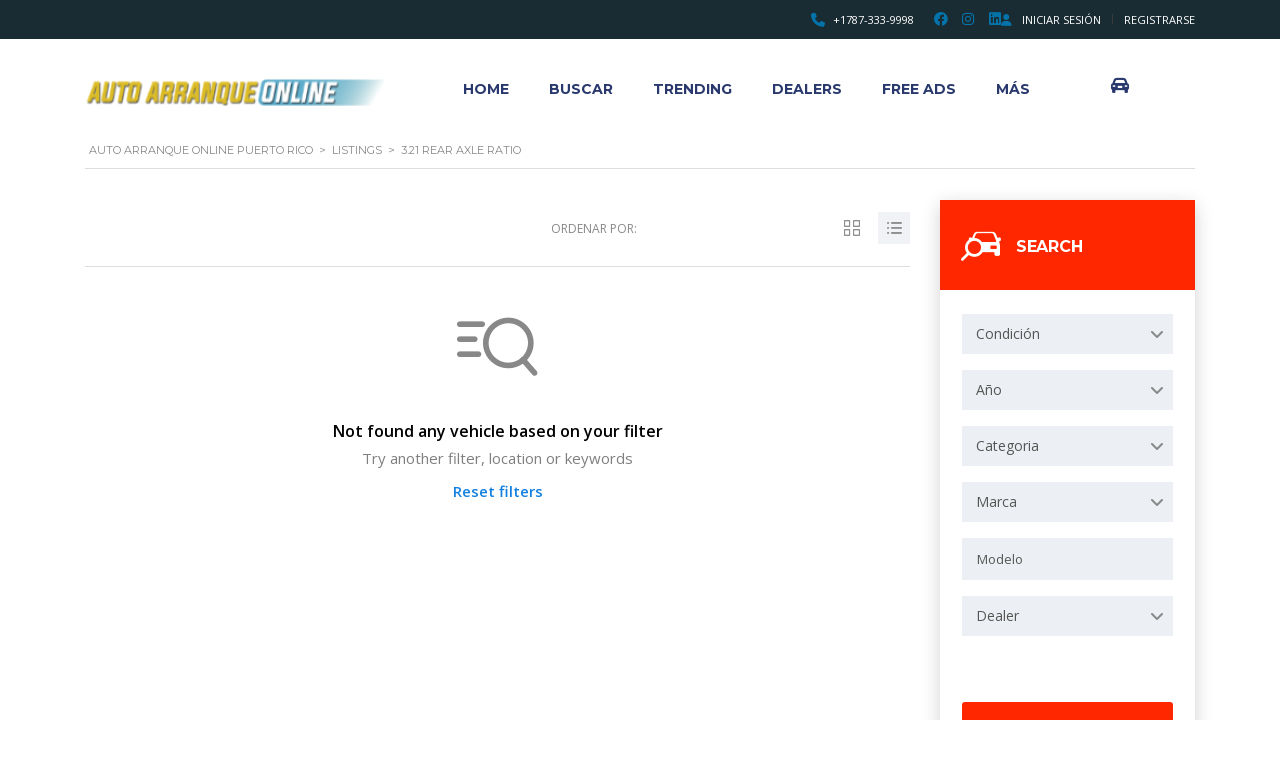

--- FILE ---
content_type: text/html; charset=UTF-8
request_url: https://autoarranqueonline.com/?taxonomy=engine&term=3-21-rear-axle-ratio
body_size: 31624
content:
<!DOCTYPE html>
<html lang="es" class="no-js">
<head>
	<meta charset="UTF-8">
	<meta name="viewport" content="width=device-width, initial-scale=1.0, user-scalable=no">
	<link rel="profile" href="http://gmpg.org/xfn/11">
	<link rel="pingback" href="https://autoarranqueonline.com/xmlrpc.php">
	
	<meta name='robots' content='index, follow, max-image-preview:large, max-snippet:-1, max-video-preview:-1' />

	<!-- This site is optimized with the Yoast SEO Premium plugin v23.6 (Yoast SEO v25.6) - https://yoast.com/wordpress/plugins/seo/ -->
	<title>3.21 Rear Axle Ratio Archives - Auto Arranque Online Puerto Rico</title>
	<link rel="canonical" href="https://autoarranqueonline.com/?taxonomy=engine&term=3-21-rear-axle-ratio" />
	<meta property="og:locale" content="es_ES" />
	<meta property="og:type" content="article" />
	<meta property="og:title" content="3.21 Rear Axle Ratio Archives" />
	<meta property="og:url" content="https://autoarranqueonline.com/?taxonomy=engine&amp;term=3-21-rear-axle-ratio" />
	<meta property="og:site_name" content="Auto Arranque Online Puerto Rico" />
	<meta name="twitter:card" content="summary_large_image" />
	<script type="application/ld+json" class="yoast-schema-graph">{"@context":"https://schema.org","@graph":[{"@type":"CollectionPage","@id":"https://autoarranqueonline.com/?taxonomy=engine&term=3-21-rear-axle-ratio","url":"https://autoarranqueonline.com/?taxonomy=engine&term=3-21-rear-axle-ratio","name":"3.21 Rear Axle Ratio Archives - Auto Arranque Online Puerto Rico","isPartOf":{"@id":"https://staging.autoarranqueonline.com/#website"},"breadcrumb":{"@id":"https://autoarranqueonline.com/?taxonomy=engine&term=3-21-rear-axle-ratio#breadcrumb"},"inLanguage":"es"},{"@type":"BreadcrumbList","@id":"https://autoarranqueonline.com/?taxonomy=engine&term=3-21-rear-axle-ratio#breadcrumb","itemListElement":[{"@type":"ListItem","position":1,"name":"Home","item":"https://autoarranqueonline.com/"},{"@type":"ListItem","position":2,"name":"3.21 Rear Axle Ratio"}]},{"@type":"WebSite","@id":"https://staging.autoarranqueonline.com/#website","url":"https://staging.autoarranqueonline.com/","name":"Auto Arranque Online Puerto Rico","description":"Compra autos nuevos y usados certificados en oferta en Puerto Rico","alternateName":"Auto Arranque","potentialAction":[{"@type":"SearchAction","target":{"@type":"EntryPoint","urlTemplate":"https://staging.autoarranqueonline.com/?s={search_term_string}"},"query-input":{"@type":"PropertyValueSpecification","valueRequired":true,"valueName":"search_term_string"}}],"inLanguage":"es"}]}</script>
	<!-- / Yoast SEO Premium plugin. -->


<script type='application/javascript'  id='pys-version-script'>console.log('PixelYourSite Free version 11.1.4');</script>
<link rel='dns-prefetch' href='//www.googletagmanager.com' />
<link rel='dns-prefetch' href='//fonts.googleapis.com' />
<link rel="alternate" type="application/rss+xml" title="Auto Arranque Online Puerto Rico &raquo; Feed" href="https://autoarranqueonline.com/feed/" />
<link rel="alternate" type="application/rss+xml" title="Auto Arranque Online Puerto Rico &raquo; Feed de los comentarios" href="https://autoarranqueonline.com/comments/feed/" />
<link rel="alternate" type="application/rss+xml" title="Auto Arranque Online Puerto Rico &raquo; 3.21 Rear Axle Ratio Motor Feed" href="https://autoarranqueonline.com/?taxonomy=engine&#038;term=3-21-rear-axle-ratio/feed/" />
		<!-- This site uses the Google Analytics by MonsterInsights plugin v9.10.0 - Using Analytics tracking - https://www.monsterinsights.com/ -->
							<script src="//www.googletagmanager.com/gtag/js?id=G-Y4348VPM5M"  data-cfasync="false" data-wpfc-render="false" type="text/javascript" async></script>
			<script data-cfasync="false" data-wpfc-render="false" type="text/javascript">
				var mi_version = '9.10.0';
				var mi_track_user = true;
				var mi_no_track_reason = '';
								var MonsterInsightsDefaultLocations = {"page_location":"https:\/\/autoarranqueonline.com\/?taxonomy=engine&term=3-21-rear-axle-ratio"};
								if ( typeof MonsterInsightsPrivacyGuardFilter === 'function' ) {
					var MonsterInsightsLocations = (typeof MonsterInsightsExcludeQuery === 'object') ? MonsterInsightsPrivacyGuardFilter( MonsterInsightsExcludeQuery ) : MonsterInsightsPrivacyGuardFilter( MonsterInsightsDefaultLocations );
				} else {
					var MonsterInsightsLocations = (typeof MonsterInsightsExcludeQuery === 'object') ? MonsterInsightsExcludeQuery : MonsterInsightsDefaultLocations;
				}

								var disableStrs = [
										'ga-disable-G-Y4348VPM5M',
									];

				/* Function to detect opted out users */
				function __gtagTrackerIsOptedOut() {
					for (var index = 0; index < disableStrs.length; index++) {
						if (document.cookie.indexOf(disableStrs[index] + '=true') > -1) {
							return true;
						}
					}

					return false;
				}

				/* Disable tracking if the opt-out cookie exists. */
				if (__gtagTrackerIsOptedOut()) {
					for (var index = 0; index < disableStrs.length; index++) {
						window[disableStrs[index]] = true;
					}
				}

				/* Opt-out function */
				function __gtagTrackerOptout() {
					for (var index = 0; index < disableStrs.length; index++) {
						document.cookie = disableStrs[index] + '=true; expires=Thu, 31 Dec 2099 23:59:59 UTC; path=/';
						window[disableStrs[index]] = true;
					}
				}

				if ('undefined' === typeof gaOptout) {
					function gaOptout() {
						__gtagTrackerOptout();
					}
				}
								window.dataLayer = window.dataLayer || [];

				window.MonsterInsightsDualTracker = {
					helpers: {},
					trackers: {},
				};
				if (mi_track_user) {
					function __gtagDataLayer() {
						dataLayer.push(arguments);
					}

					function __gtagTracker(type, name, parameters) {
						if (!parameters) {
							parameters = {};
						}

						if (parameters.send_to) {
							__gtagDataLayer.apply(null, arguments);
							return;
						}

						if (type === 'event') {
														parameters.send_to = monsterinsights_frontend.v4_id;
							var hookName = name;
							if (typeof parameters['event_category'] !== 'undefined') {
								hookName = parameters['event_category'] + ':' + name;
							}

							if (typeof MonsterInsightsDualTracker.trackers[hookName] !== 'undefined') {
								MonsterInsightsDualTracker.trackers[hookName](parameters);
							} else {
								__gtagDataLayer('event', name, parameters);
							}
							
						} else {
							__gtagDataLayer.apply(null, arguments);
						}
					}

					__gtagTracker('js', new Date());
					__gtagTracker('set', {
						'developer_id.dZGIzZG': true,
											});
					if ( MonsterInsightsLocations.page_location ) {
						__gtagTracker('set', MonsterInsightsLocations);
					}
										__gtagTracker('config', 'G-Y4348VPM5M', {"forceSSL":"true","link_attribution":"true"} );
										window.gtag = __gtagTracker;										(function () {
						/* https://developers.google.com/analytics/devguides/collection/analyticsjs/ */
						/* ga and __gaTracker compatibility shim. */
						var noopfn = function () {
							return null;
						};
						var newtracker = function () {
							return new Tracker();
						};
						var Tracker = function () {
							return null;
						};
						var p = Tracker.prototype;
						p.get = noopfn;
						p.set = noopfn;
						p.send = function () {
							var args = Array.prototype.slice.call(arguments);
							args.unshift('send');
							__gaTracker.apply(null, args);
						};
						var __gaTracker = function () {
							var len = arguments.length;
							if (len === 0) {
								return;
							}
							var f = arguments[len - 1];
							if (typeof f !== 'object' || f === null || typeof f.hitCallback !== 'function') {
								if ('send' === arguments[0]) {
									var hitConverted, hitObject = false, action;
									if ('event' === arguments[1]) {
										if ('undefined' !== typeof arguments[3]) {
											hitObject = {
												'eventAction': arguments[3],
												'eventCategory': arguments[2],
												'eventLabel': arguments[4],
												'value': arguments[5] ? arguments[5] : 1,
											}
										}
									}
									if ('pageview' === arguments[1]) {
										if ('undefined' !== typeof arguments[2]) {
											hitObject = {
												'eventAction': 'page_view',
												'page_path': arguments[2],
											}
										}
									}
									if (typeof arguments[2] === 'object') {
										hitObject = arguments[2];
									}
									if (typeof arguments[5] === 'object') {
										Object.assign(hitObject, arguments[5]);
									}
									if ('undefined' !== typeof arguments[1].hitType) {
										hitObject = arguments[1];
										if ('pageview' === hitObject.hitType) {
											hitObject.eventAction = 'page_view';
										}
									}
									if (hitObject) {
										action = 'timing' === arguments[1].hitType ? 'timing_complete' : hitObject.eventAction;
										hitConverted = mapArgs(hitObject);
										__gtagTracker('event', action, hitConverted);
									}
								}
								return;
							}

							function mapArgs(args) {
								var arg, hit = {};
								var gaMap = {
									'eventCategory': 'event_category',
									'eventAction': 'event_action',
									'eventLabel': 'event_label',
									'eventValue': 'event_value',
									'nonInteraction': 'non_interaction',
									'timingCategory': 'event_category',
									'timingVar': 'name',
									'timingValue': 'value',
									'timingLabel': 'event_label',
									'page': 'page_path',
									'location': 'page_location',
									'title': 'page_title',
									'referrer' : 'page_referrer',
								};
								for (arg in args) {
																		if (!(!args.hasOwnProperty(arg) || !gaMap.hasOwnProperty(arg))) {
										hit[gaMap[arg]] = args[arg];
									} else {
										hit[arg] = args[arg];
									}
								}
								return hit;
							}

							try {
								f.hitCallback();
							} catch (ex) {
							}
						};
						__gaTracker.create = newtracker;
						__gaTracker.getByName = newtracker;
						__gaTracker.getAll = function () {
							return [];
						};
						__gaTracker.remove = noopfn;
						__gaTracker.loaded = true;
						window['__gaTracker'] = __gaTracker;
					})();
									} else {
										console.log("");
					(function () {
						function __gtagTracker() {
							return null;
						}

						window['__gtagTracker'] = __gtagTracker;
						window['gtag'] = __gtagTracker;
					})();
									}
			</script>
							<!-- / Google Analytics by MonsterInsights -->
		<!-- autoarranqueonline.com is managing ads with Advanced Ads 2.0.14 – https://wpadvancedads.com/ --><script id="autoa-ready">
			window.advanced_ads_ready=function(e,a){a=a||"complete";var d=function(e){return"interactive"===a?"loading"!==e:"complete"===e};d(document.readyState)?e():document.addEventListener("readystatechange",(function(a){d(a.target.readyState)&&e()}),{once:"interactive"===a})},window.advanced_ads_ready_queue=window.advanced_ads_ready_queue||[];		</script>
		<link rel='stylesheet' id='wp-block-library-css' href='https://autoarranqueonline.com/wp-includes/css/dist/block-library/style.min.css?ver=6.6.4' type='text/css' media='all' />
<style id='classic-theme-styles-inline-css' type='text/css'>
/*! This file is auto-generated */
.wp-block-button__link{color:#fff;background-color:#32373c;border-radius:9999px;box-shadow:none;text-decoration:none;padding:calc(.667em + 2px) calc(1.333em + 2px);font-size:1.125em}.wp-block-file__button{background:#32373c;color:#fff;text-decoration:none}
</style>
<style id='global-styles-inline-css' type='text/css'>
:root{--wp--preset--aspect-ratio--square: 1;--wp--preset--aspect-ratio--4-3: 4/3;--wp--preset--aspect-ratio--3-4: 3/4;--wp--preset--aspect-ratio--3-2: 3/2;--wp--preset--aspect-ratio--2-3: 2/3;--wp--preset--aspect-ratio--16-9: 16/9;--wp--preset--aspect-ratio--9-16: 9/16;--wp--preset--color--black: #000000;--wp--preset--color--cyan-bluish-gray: #abb8c3;--wp--preset--color--white: #ffffff;--wp--preset--color--pale-pink: #f78da7;--wp--preset--color--vivid-red: #cf2e2e;--wp--preset--color--luminous-vivid-orange: #ff6900;--wp--preset--color--luminous-vivid-amber: #fcb900;--wp--preset--color--light-green-cyan: #7bdcb5;--wp--preset--color--vivid-green-cyan: #00d084;--wp--preset--color--pale-cyan-blue: #8ed1fc;--wp--preset--color--vivid-cyan-blue: #0693e3;--wp--preset--color--vivid-purple: #9b51e0;--wp--preset--gradient--vivid-cyan-blue-to-vivid-purple: linear-gradient(135deg,rgba(6,147,227,1) 0%,rgb(155,81,224) 100%);--wp--preset--gradient--light-green-cyan-to-vivid-green-cyan: linear-gradient(135deg,rgb(122,220,180) 0%,rgb(0,208,130) 100%);--wp--preset--gradient--luminous-vivid-amber-to-luminous-vivid-orange: linear-gradient(135deg,rgba(252,185,0,1) 0%,rgba(255,105,0,1) 100%);--wp--preset--gradient--luminous-vivid-orange-to-vivid-red: linear-gradient(135deg,rgba(255,105,0,1) 0%,rgb(207,46,46) 100%);--wp--preset--gradient--very-light-gray-to-cyan-bluish-gray: linear-gradient(135deg,rgb(238,238,238) 0%,rgb(169,184,195) 100%);--wp--preset--gradient--cool-to-warm-spectrum: linear-gradient(135deg,rgb(74,234,220) 0%,rgb(151,120,209) 20%,rgb(207,42,186) 40%,rgb(238,44,130) 60%,rgb(251,105,98) 80%,rgb(254,248,76) 100%);--wp--preset--gradient--blush-light-purple: linear-gradient(135deg,rgb(255,206,236) 0%,rgb(152,150,240) 100%);--wp--preset--gradient--blush-bordeaux: linear-gradient(135deg,rgb(254,205,165) 0%,rgb(254,45,45) 50%,rgb(107,0,62) 100%);--wp--preset--gradient--luminous-dusk: linear-gradient(135deg,rgb(255,203,112) 0%,rgb(199,81,192) 50%,rgb(65,88,208) 100%);--wp--preset--gradient--pale-ocean: linear-gradient(135deg,rgb(255,245,203) 0%,rgb(182,227,212) 50%,rgb(51,167,181) 100%);--wp--preset--gradient--electric-grass: linear-gradient(135deg,rgb(202,248,128) 0%,rgb(113,206,126) 100%);--wp--preset--gradient--midnight: linear-gradient(135deg,rgb(2,3,129) 0%,rgb(40,116,252) 100%);--wp--preset--font-size--small: 13px;--wp--preset--font-size--medium: 20px;--wp--preset--font-size--large: 36px;--wp--preset--font-size--x-large: 42px;--wp--preset--spacing--20: 0.44rem;--wp--preset--spacing--30: 0.67rem;--wp--preset--spacing--40: 1rem;--wp--preset--spacing--50: 1.5rem;--wp--preset--spacing--60: 2.25rem;--wp--preset--spacing--70: 3.38rem;--wp--preset--spacing--80: 5.06rem;--wp--preset--shadow--natural: 6px 6px 9px rgba(0, 0, 0, 0.2);--wp--preset--shadow--deep: 12px 12px 50px rgba(0, 0, 0, 0.4);--wp--preset--shadow--sharp: 6px 6px 0px rgba(0, 0, 0, 0.2);--wp--preset--shadow--outlined: 6px 6px 0px -3px rgba(255, 255, 255, 1), 6px 6px rgba(0, 0, 0, 1);--wp--preset--shadow--crisp: 6px 6px 0px rgba(0, 0, 0, 1);}:where(.is-layout-flex){gap: 0.5em;}:where(.is-layout-grid){gap: 0.5em;}body .is-layout-flex{display: flex;}.is-layout-flex{flex-wrap: wrap;align-items: center;}.is-layout-flex > :is(*, div){margin: 0;}body .is-layout-grid{display: grid;}.is-layout-grid > :is(*, div){margin: 0;}:where(.wp-block-columns.is-layout-flex){gap: 2em;}:where(.wp-block-columns.is-layout-grid){gap: 2em;}:where(.wp-block-post-template.is-layout-flex){gap: 1.25em;}:where(.wp-block-post-template.is-layout-grid){gap: 1.25em;}.has-black-color{color: var(--wp--preset--color--black) !important;}.has-cyan-bluish-gray-color{color: var(--wp--preset--color--cyan-bluish-gray) !important;}.has-white-color{color: var(--wp--preset--color--white) !important;}.has-pale-pink-color{color: var(--wp--preset--color--pale-pink) !important;}.has-vivid-red-color{color: var(--wp--preset--color--vivid-red) !important;}.has-luminous-vivid-orange-color{color: var(--wp--preset--color--luminous-vivid-orange) !important;}.has-luminous-vivid-amber-color{color: var(--wp--preset--color--luminous-vivid-amber) !important;}.has-light-green-cyan-color{color: var(--wp--preset--color--light-green-cyan) !important;}.has-vivid-green-cyan-color{color: var(--wp--preset--color--vivid-green-cyan) !important;}.has-pale-cyan-blue-color{color: var(--wp--preset--color--pale-cyan-blue) !important;}.has-vivid-cyan-blue-color{color: var(--wp--preset--color--vivid-cyan-blue) !important;}.has-vivid-purple-color{color: var(--wp--preset--color--vivid-purple) !important;}.has-black-background-color{background-color: var(--wp--preset--color--black) !important;}.has-cyan-bluish-gray-background-color{background-color: var(--wp--preset--color--cyan-bluish-gray) !important;}.has-white-background-color{background-color: var(--wp--preset--color--white) !important;}.has-pale-pink-background-color{background-color: var(--wp--preset--color--pale-pink) !important;}.has-vivid-red-background-color{background-color: var(--wp--preset--color--vivid-red) !important;}.has-luminous-vivid-orange-background-color{background-color: var(--wp--preset--color--luminous-vivid-orange) !important;}.has-luminous-vivid-amber-background-color{background-color: var(--wp--preset--color--luminous-vivid-amber) !important;}.has-light-green-cyan-background-color{background-color: var(--wp--preset--color--light-green-cyan) !important;}.has-vivid-green-cyan-background-color{background-color: var(--wp--preset--color--vivid-green-cyan) !important;}.has-pale-cyan-blue-background-color{background-color: var(--wp--preset--color--pale-cyan-blue) !important;}.has-vivid-cyan-blue-background-color{background-color: var(--wp--preset--color--vivid-cyan-blue) !important;}.has-vivid-purple-background-color{background-color: var(--wp--preset--color--vivid-purple) !important;}.has-black-border-color{border-color: var(--wp--preset--color--black) !important;}.has-cyan-bluish-gray-border-color{border-color: var(--wp--preset--color--cyan-bluish-gray) !important;}.has-white-border-color{border-color: var(--wp--preset--color--white) !important;}.has-pale-pink-border-color{border-color: var(--wp--preset--color--pale-pink) !important;}.has-vivid-red-border-color{border-color: var(--wp--preset--color--vivid-red) !important;}.has-luminous-vivid-orange-border-color{border-color: var(--wp--preset--color--luminous-vivid-orange) !important;}.has-luminous-vivid-amber-border-color{border-color: var(--wp--preset--color--luminous-vivid-amber) !important;}.has-light-green-cyan-border-color{border-color: var(--wp--preset--color--light-green-cyan) !important;}.has-vivid-green-cyan-border-color{border-color: var(--wp--preset--color--vivid-green-cyan) !important;}.has-pale-cyan-blue-border-color{border-color: var(--wp--preset--color--pale-cyan-blue) !important;}.has-vivid-cyan-blue-border-color{border-color: var(--wp--preset--color--vivid-cyan-blue) !important;}.has-vivid-purple-border-color{border-color: var(--wp--preset--color--vivid-purple) !important;}.has-vivid-cyan-blue-to-vivid-purple-gradient-background{background: var(--wp--preset--gradient--vivid-cyan-blue-to-vivid-purple) !important;}.has-light-green-cyan-to-vivid-green-cyan-gradient-background{background: var(--wp--preset--gradient--light-green-cyan-to-vivid-green-cyan) !important;}.has-luminous-vivid-amber-to-luminous-vivid-orange-gradient-background{background: var(--wp--preset--gradient--luminous-vivid-amber-to-luminous-vivid-orange) !important;}.has-luminous-vivid-orange-to-vivid-red-gradient-background{background: var(--wp--preset--gradient--luminous-vivid-orange-to-vivid-red) !important;}.has-very-light-gray-to-cyan-bluish-gray-gradient-background{background: var(--wp--preset--gradient--very-light-gray-to-cyan-bluish-gray) !important;}.has-cool-to-warm-spectrum-gradient-background{background: var(--wp--preset--gradient--cool-to-warm-spectrum) !important;}.has-blush-light-purple-gradient-background{background: var(--wp--preset--gradient--blush-light-purple) !important;}.has-blush-bordeaux-gradient-background{background: var(--wp--preset--gradient--blush-bordeaux) !important;}.has-luminous-dusk-gradient-background{background: var(--wp--preset--gradient--luminous-dusk) !important;}.has-pale-ocean-gradient-background{background: var(--wp--preset--gradient--pale-ocean) !important;}.has-electric-grass-gradient-background{background: var(--wp--preset--gradient--electric-grass) !important;}.has-midnight-gradient-background{background: var(--wp--preset--gradient--midnight) !important;}.has-small-font-size{font-size: var(--wp--preset--font-size--small) !important;}.has-medium-font-size{font-size: var(--wp--preset--font-size--medium) !important;}.has-large-font-size{font-size: var(--wp--preset--font-size--large) !important;}.has-x-large-font-size{font-size: var(--wp--preset--font-size--x-large) !important;}
:where(.wp-block-post-template.is-layout-flex){gap: 1.25em;}:where(.wp-block-post-template.is-layout-grid){gap: 1.25em;}
:where(.wp-block-columns.is-layout-flex){gap: 2em;}:where(.wp-block-columns.is-layout-grid){gap: 2em;}
:root :where(.wp-block-pullquote){font-size: 1.5em;line-height: 1.6;}
</style>
<link rel='stylesheet' id='contact-form-7-css' href='https://autoarranqueonline.com/wp-content/plugins/contact-form-7/includes/css/styles.css?ver=6.0.6' type='text/css' media='all' />
<link rel='stylesheet' id='font-awesome-min-css' href='https://autoarranqueonline.com/wp-content/plugins/motors-car-dealership-classified-listings/nuxy/metaboxes/assets/vendors/font-awesome.min.css?ver=1764672409' type='text/css' media='all' />
<link rel='stylesheet' id='motors-icons-css' href='https://autoarranqueonline.com/wp-content/plugins/motors-car-dealership-classified-listings/assets/css/frontend/icons.css?ver=1.4.65' type='text/css' media='all' />
<link rel='stylesheet' id='owl.carousel-css' href='https://autoarranqueonline.com/wp-content/plugins/motors-car-dealership-classified-listings/assets/css/frontend/owl.carousel.min.css?ver=1.4.65' type='text/css' media='all' />
<link rel='stylesheet' id='light-gallery-css' href='https://autoarranqueonline.com/wp-content/plugins/motors-car-dealership-classified-listings/assets/css/frontend/lightgallery.min.css?ver=1.4.65' type='text/css' media='all' />
<link rel='stylesheet' id='jquery-ui-css' href='https://autoarranqueonline.com/wp-content/plugins/motors-car-dealership-classified-listings/assets/css/jquery-ui.css?ver=1.4.65' type='text/css' media='all' />
<link rel='stylesheet' id='modal-style-css' href='https://autoarranqueonline.com/wp-content/plugins/motors-car-dealership-classified-listings/assets/css/modal-style.css?ver=1.4.65' type='text/css' media='all' />
<link rel='stylesheet' id='stm-icon-font-css' href='https://autoarranqueonline.com/wp-content/plugins/motors-car-dealership-classified-listings/assets/css/frontend/stm-ico-style.css?ver=1.4.65' type='text/css' media='all' />
<link rel='stylesheet' id='horizontal-filter-css' href='https://autoarranqueonline.com/wp-content/plugins/motors-car-dealership-classified-listings/assets/css/frontend/horizontal-filter.css?ver=1.4.65' type='text/css' media='all' />
<link rel='stylesheet' id='motors-style-css' href='https://autoarranqueonline.com/wp-content/plugins/motors-car-dealership-classified-listings/assets/css/style.css?ver=1.4.65' type='text/css' media='all' />
<style id='motors-style-inline-css' type='text/css'>

			:root{
				--mvl-primary-color: #cc6119;
				--mvl-secondary-color: #6c98e1;
				--mvl-secondary-color-dark: #5a7db6;
				--mvl-third-color: #232628;
				--mvl-fourth-color: #153e4d;
				
				--motors-accent-color: #1280DF;
				--motors-bg-shade: #F0F3F7;
				--motors-bg-color: #FFFFFF;
				--motors-bg-lowalpha-color: rgba(255, 255, 255,0.3);
				--motors-bg-alpha-color: rgba(255, 255, 255,0.5);
				--motors-bg-highalpha-color: rgba(255, 255, 255,0.7);
				--motors-bg-contrast: #35475A;
				--motors-bg-lowestalpha-contrast: rgba(53, 71, 90,0.1);
				--motors-bg-lowalpha-contrast: rgba(53, 71, 90,0.3);
				--motors-bg-alpha-contrast: rgba(53, 71, 90,0.5);
				--motors-bg-highalpha-contrast: rgba(53, 71, 90,0.7);
				--motors-text-color: #010101;
				--motors-contrast-text-color: #FFFFFF;
				--motors-text-highalpha-color: rgba(1, 1, 1,0.7);
				--motors-text-alpha-color: rgba(1, 1, 1,0.5);
				--motors-contrast-text-alpha-color: rgba(255, 255, 255,0.7);
				--motors-border-color: rgba(1, 1, 1,0.15);
				--motors-contrast-border-color: rgba(255, 255, 255,0.15);
				--motors-spec-badge-color: #FAB637;
				--motors-sold-badge-color: #FC4E4E;
				--motors-error-bg-color: rgba(255,127,127,1);
				--motors-notice-bg-color: #fbc45d;
				--motors-success-bg-color: #dbf2a2;
				--motors-error-text-color: rgba(244,43,43,1);
				--motors-notice-text-color: #e4961a;
				--motors-success-text-color: #5eac3f;
				--motors-filter-inputs-color: #F6F7F9;
				
				--motors-card-bg-color: #ffffff;
				--motors-card-title-color: #111827;
				--motors-card-price-color: rgba(17, 24, 39,0.6);
				--motors-card-options-color: #4E5562;
				--motors-card-btn-color: #1280DF;
				--motors-card-popup-hover-bg-color: #f9f9f9;
				--motors-card-popup-border-color: rgba(17, 24, 39,0.15);
			}
		:root .elementor-kit-7 {
--e-global-color-motors_accent: var(--motors-accent-color);
--e-global-color-motors_bg: var(--motors-bg-color);
--e-global-color-motors_bg_shade: var(--motors-bg-shade);
--e-global-color-motors_bg_contrast: var(--motors-bg-contrast);
--e-global-color-motors_text: var(--motors-text-color);
--e-global-color-motors_border: var(--motors-border-color);
--e-global-color-motors_alpha_text: var(--motors-text-alpha-color);
--e-global-color-motors_highalpha_text: var(--motors-text-highalpha-color);
--e-global-color-motors_contrast_text: var(--motors-contrast-text-color);
--e-global-color-motors_contrast_border: var(--motors-border-contrast);
--e-global-color-motors_alpha_contrast_text: var(--motors-contrast-text-alpha-color);
--e-global-color-motors_inputs_actions: var(--motors-filter-inputs-color);
--e-global-color-motors_spec_badge: var(--motors-spec-badge-color);
--e-global-color-motors_sold_badge: var(--motors-sold-badge-color);
}
</style>
<link rel='stylesheet' id='brazzers-carousel-css' href='https://autoarranqueonline.com/wp-content/plugins/motors-car-dealership-classified-listings/assets/css/frontend/brazzers-carousel.min.css?ver=1.4.65' type='text/css' media='all' />
<link rel='stylesheet' id='hoverable-gallery-css' href='https://autoarranqueonline.com/wp-content/plugins/motors-car-dealership-classified-listings/assets/css/frontend/hoverable-gallery.css?ver=1.4.65' type='text/css' media='all' />
<link rel='stylesheet' id='stm-vc_templates_color_scheme-css' href='https://autoarranqueonline.com/wp-content/plugins/motors-wpbakery-widgets/assets/css/vc_templates_color_scheme.css?ver=6.6.4' type='text/css' media='all' />
<link rel='stylesheet' id='sr7css-css' href='//autoarranqueonline.com/wp-content/plugins/revslider/public/css/sr7.css?ver=6.7.23' type='text/css' media='all' />
<link rel='stylesheet' id='stm-motors-review-font-style-css' href='https://autoarranqueonline.com/wp-content/plugins/stm_motors_review/assets/css/review-font-style.css?ver=6.6.4' type='text/css' media='all' />
<link rel='stylesheet' id='stm-motors-review-style-css' href='https://autoarranqueonline.com/wp-content/plugins/stm_motors_review/assets/css/style.css?ver=1.1' type='text/css' media='all' />
<style id='woocommerce-inline-inline-css' type='text/css'>
.woocommerce form .form-row .required { visibility: visible; }
</style>
<link rel='stylesheet' id='brands-styles-css' href='https://autoarranqueonline.com/wp-content/plugins/woocommerce/assets/css/brands.css?ver=9.8.5' type='text/css' media='all' />
<link rel='stylesheet' id='stm-theme-icons-css' href='https://autoarranqueonline.com/wp-content/themes/motors/assets/css/dist/theme-icons.css?ver=1764672408' type='text/css' media='all' />
<link rel='stylesheet' id='stm_default_google_font-css' href='https://fonts.googleapis.com/css?family=Open+Sans%3A300%2C300italic%2Cregular%2Citalic%2C600%2C600italic%2C700%2C700italic%2C800%2C800italic%7CMontserrat%3A100%2C100italic%2C200%2C200italic%2C300%2C300italic%2Cregular%2Citalic%2C500%2C500italic%2C600%2C600italic%2C700%2C700italic%2C800%2C800italic%2C900%2C900italic&#038;subset=latin%2Clatin-ext&#038;ver=1764672408' type='text/css' media='all' />
<link rel='stylesheet' id='taxonomy-archive-style-css' href='https://autoarranqueonline.com/wp-content/themes/motors/assets/css/dist/taxonomy-archive.css?ver=1764672408' type='text/css' media='all' />
<link rel='stylesheet' id='bootstrap-css' href='https://autoarranqueonline.com/wp-content/themes/motors/assets/css/bootstrap/main.css?ver=1764672408' type='text/css' media='all' />
<link rel='stylesheet' id='stm-skin-custom-css' href='https://autoarranqueonline.com/wp-content/uploads/stm_uploads/skin-custom.css?ver=846' type='text/css' media='all' />
<link rel='stylesheet' id='stm-theme-style-animation-css' href='https://autoarranqueonline.com/wp-content/themes/motors/assets/css/animation.css?ver=1764672408' type='text/css' media='all' />
<link rel='stylesheet' id='stm-theme-style-css' href='https://autoarranqueonline.com/wp-content/themes/motors/style.css?ver=1764672408' type='text/css' media='all' />
<style id='stm-theme-style-inline-css' type='text/css'>
.classic-filter-row .sidebar-entry-header { background-color: #FF2700; } @media (max-width: 991px){ .stm-layout-header-listing #wrapper .listing-menu-mobile-wrapper .stm-menu-trigger span { display: block; width: 28px; height: 6px; margin-bottom: 6px; border-radius: 2px; background: #29396e; }} @media (max-width: 991px){ .stm-layout-header-listing #wrapper #header .header-listing .listing-right-actions .lOffer-account { margin-top: 0px; width: 38px; height: 38px; line-height: 38px; font-size: 14px; opacity: 1.5;}} .stm-layout-header-listing #wrapper .header-listing .listing-right-actions .lOffer-account { position: relative; display: block; margin: 12px 0 0 0; background-color: #ffffff;} .stm-user-private .stm-user-private-sidebar .stm-user-profile-information .title { margin-bottom: 1px; letter-spacing: -0.8px; color: #fff; font-size: 18px;} .vc_column_container>.vc_column-inner { margin-bottom: -28px; } #main .widget { padding-bottom: 0px; } .stm-template-listing_three #wrapper .stm_listing_icon_filter { margin: 0; border-bottom: 0px solid #153e4d; padding-bottom: 0px; } .stm-image-filter-wrap { border-top: 0px solid #153e4d; padding-top: 13px; } #main .widgettitle, #main .widget-title, #main .widget-default label { font-size: 14px; } .stm_breadcrumbs_unit .navxtBreads { padding: 0px 0 8px 4px; margin-bottom: 1px; } .title-box-disabled { height: 0px; } .dealer-search-title .stm-listing-directory-title div.title { font-size: 20px; font-weight: 700; color: #ffffff } .entry-header.small_title_box > .container { min-height: 0px; } .stm-template-listing_three.post-type-archive-listings .classic-filter-row .sidebar-entry-header { background-color: #62a5be; } .stm-posts-available-number span { color: #ffffff !important; } .stm-posts-available-number { margin-top: 24px; color: #ffffff !important; }

			:root{
				--motors-default-base-color: #4971ff;
				--motors-default-secondary-color: #ffb129;
				--motors-base-color: #FF2700;
				--motors-secondary-color: rgba(41,57,110,1);
				--hma_background_color: #eaedf0;
				--hma_item_bg_color: #eaedf0;
				--hma_hover_bg_color:;
				--hma_hover_active_bg_color: ;
				--hma_hover_text_color: #e81018;
				--hma_underline: ;
				--hma_underline_2: ;
				--hma_hover_underline: ;
				--hma_hover_underline_2: ;
			}
		
</style>
<link rel='stylesheet' id='stm-wpcfto-styles-css' href='https://autoarranqueonline.com/wp-content/uploads/stm_uploads/wpcfto-generate.css?ver=994' type='text/css' media='all' />
<link rel='stylesheet' id='stm-vmc-css' href='https://autoarranqueonline.com/wp-content/themes/motors/inc/value_my_car/assets/css/vmc-style.css?ver=1764672408' type='text/css' media='all' />
<script type="text/javascript" src="https://autoarranqueonline.com/wp-content/plugins/google-analytics-premium/assets/js/frontend-gtag.js?ver=9.10.0" id="monsterinsights-frontend-script-js" async="async" data-wp-strategy="async"></script>
<script data-cfasync="false" data-wpfc-render="false" type="text/javascript" id='monsterinsights-frontend-script-js-extra'>/* <![CDATA[ */
var monsterinsights_frontend = {"js_events_tracking":"true","download_extensions":"doc,pdf,ppt,zip,xls,docx,pptx,xlsx","inbound_paths":"[{\"path\":\"\\\/go\\\/\",\"label\":\"affiliate\"},{\"path\":\"\\\/recommend\\\/\",\"label\":\"affiliate\"}]","home_url":"https:\/\/autoarranqueonline.com","hash_tracking":"false","v4_id":"G-Y4348VPM5M"};/* ]]> */
</script>
<script type="text/javascript" id="jquery-core-js-extra">
/* <![CDATA[ */
var pysFacebookRest = {"restApiUrl":"https:\/\/autoarranqueonline.com\/wp-json\/pys-facebook\/v1\/event","debug":""};
/* ]]> */
</script>
<script type="text/javascript" src="https://autoarranqueonline.com/wp-includes/js/jquery/jquery.min.js?ver=3.7.1" id="jquery-core-js"></script>
<script type="text/javascript" src="https://autoarranqueonline.com/wp-includes/js/jquery/jquery-migrate.min.js?ver=3.4.1" id="jquery-migrate-js"></script>
<script type="text/javascript" src="https://autoarranqueonline.com/wp-content/plugins/motors-car-dealership-classified-listings/assets/js/jquery-ui-effect.min.js?ver=1.4.65" id="jquery-ui-effect-js"></script>
<script type="text/javascript" src="//autoarranqueonline.com/wp-content/plugins/revslider/public/js/libs/tptools.js?ver=6.7.23" id="tp-tools-js" async="async" data-wp-strategy="async"></script>
<script type="text/javascript" src="//autoarranqueonline.com/wp-content/plugins/revslider/public/js/sr7.js?ver=6.7.23" id="sr7-js" async="async" data-wp-strategy="async"></script>
<script type="text/javascript" src="https://autoarranqueonline.com/wp-content/plugins/stm_motors_review/assets/js/motors-review.js" id="motors_review-js"></script>
<script type="text/javascript" src="https://autoarranqueonline.com/wp-content/plugins/woocommerce/assets/js/jquery-blockui/jquery.blockUI.min.js?ver=2.7.0-wc.9.8.5" id="jquery-blockui-js" data-wp-strategy="defer"></script>
<script type="text/javascript" id="wc-add-to-cart-js-extra">
/* <![CDATA[ */
var wc_add_to_cart_params = {"ajax_url":"\/wp-admin\/admin-ajax.php","wc_ajax_url":"\/?wc-ajax=%%endpoint%%","i18n_view_cart":"Ver carrito","cart_url":"https:\/\/autoarranqueonline.com\/cart\/","is_cart":"","cart_redirect_after_add":"no"};
/* ]]> */
</script>
<script type="text/javascript" src="https://autoarranqueonline.com/wp-content/plugins/woocommerce/assets/js/frontend/add-to-cart.min.js?ver=9.8.5" id="wc-add-to-cart-js" data-wp-strategy="defer"></script>
<script type="text/javascript" src="https://autoarranqueonline.com/wp-content/plugins/woocommerce/assets/js/js-cookie/js.cookie.min.js?ver=2.1.4-wc.9.8.5" id="js-cookie-js" defer="defer" data-wp-strategy="defer"></script>
<script type="text/javascript" id="woocommerce-js-extra">
/* <![CDATA[ */
var woocommerce_params = {"ajax_url":"\/wp-admin\/admin-ajax.php","wc_ajax_url":"\/?wc-ajax=%%endpoint%%","i18n_password_show":"Mostrar contrase\u00f1a","i18n_password_hide":"Ocultar contrase\u00f1a"};
/* ]]> */
</script>
<script type="text/javascript" src="https://autoarranqueonline.com/wp-content/plugins/woocommerce/assets/js/frontend/woocommerce.min.js?ver=9.8.5" id="woocommerce-js" defer="defer" data-wp-strategy="defer"></script>
<script type="text/javascript" src="https://autoarranqueonline.com/wp-content/plugins/js_composer/assets/js/vendors/woocommerce-add-to-cart.js?ver=8.1" id="vc_woocommerce-add-to-cart-js-js"></script>
<script type="text/javascript" src="https://autoarranqueonline.com/wp-content/themes/motors/assets/js/classie.js?ver=1764672408" id="stm-classie-js"></script>
<script type="text/javascript" src="https://autoarranqueonline.com/wp-content/plugins/pixelyoursite/dist/scripts/jquery.bind-first-0.2.3.min.js?ver=0.2.3" id="jquery-bind-first-js"></script>
<script type="text/javascript" src="https://autoarranqueonline.com/wp-content/plugins/pixelyoursite/dist/scripts/js.cookie-2.1.3.min.js?ver=2.1.3" id="js-cookie-pys-js"></script>
<script type="text/javascript" src="https://autoarranqueonline.com/wp-content/plugins/pixelyoursite/dist/scripts/tld.min.js?ver=2.3.1" id="js-tld-js"></script>
<script type="text/javascript" id="pys-js-extra">
/* <![CDATA[ */
var pysOptions = {"staticEvents":[],"dynamicEvents":{"woo_add_to_cart_on_button_click":{"facebook":{"delay":0,"type":"dyn","name":"AddToCart","pixelIds":["1724396724498617"],"eventID":"6ae16868-9fb3-4e62-9468-025377e99a92","params":{"page_title":"3.21 Rear Axle Ratio","post_type":"engine","post_id":552,"plugin":"PixelYourSite","user_role":"guest","event_url":"autoarranqueonline.com\/"},"e_id":"woo_add_to_cart_on_button_click","ids":[],"hasTimeWindow":false,"timeWindow":0,"woo_order":"","edd_order":""}}},"triggerEvents":[],"triggerEventTypes":[],"facebook":{"pixelIds":["1724396724498617"],"advancedMatching":[],"advancedMatchingEnabled":true,"removeMetadata":false,"wooVariableAsSimple":false,"serverApiEnabled":true,"wooCRSendFromServer":false,"send_external_id":null,"enabled_medical":false,"do_not_track_medical_param":["event_url","post_title","page_title","landing_page","content_name","categories","category_name","tags"],"meta_ldu":false},"debug":"","siteUrl":"https:\/\/autoarranqueonline.com","ajaxUrl":"https:\/\/autoarranqueonline.com\/wp-admin\/admin-ajax.php","ajax_event":"9fa4f0e532","enable_remove_download_url_param":"1","cookie_duration":"7","last_visit_duration":"60","enable_success_send_form":"","ajaxForServerEvent":"1","ajaxForServerStaticEvent":"1","useSendBeacon":"1","send_external_id":"1","external_id_expire":"180","track_cookie_for_subdomains":"1","google_consent_mode":"1","gdpr":{"ajax_enabled":false,"all_disabled_by_api":false,"facebook_disabled_by_api":false,"analytics_disabled_by_api":false,"google_ads_disabled_by_api":false,"pinterest_disabled_by_api":false,"bing_disabled_by_api":false,"reddit_disabled_by_api":false,"externalID_disabled_by_api":false,"facebook_prior_consent_enabled":true,"analytics_prior_consent_enabled":true,"google_ads_prior_consent_enabled":null,"pinterest_prior_consent_enabled":true,"bing_prior_consent_enabled":true,"cookiebot_integration_enabled":false,"cookiebot_facebook_consent_category":"marketing","cookiebot_analytics_consent_category":"statistics","cookiebot_tiktok_consent_category":"marketing","cookiebot_google_ads_consent_category":"marketing","cookiebot_pinterest_consent_category":"marketing","cookiebot_bing_consent_category":"marketing","consent_magic_integration_enabled":false,"real_cookie_banner_integration_enabled":false,"cookie_notice_integration_enabled":false,"cookie_law_info_integration_enabled":false,"analytics_storage":{"enabled":true,"value":"granted","filter":false},"ad_storage":{"enabled":true,"value":"granted","filter":false},"ad_user_data":{"enabled":true,"value":"granted","filter":false},"ad_personalization":{"enabled":true,"value":"granted","filter":false}},"cookie":{"disabled_all_cookie":false,"disabled_start_session_cookie":false,"disabled_advanced_form_data_cookie":false,"disabled_landing_page_cookie":false,"disabled_first_visit_cookie":false,"disabled_trafficsource_cookie":false,"disabled_utmTerms_cookie":false,"disabled_utmId_cookie":false},"tracking_analytics":{"TrafficSource":"direct","TrafficLanding":"undefined","TrafficUtms":[],"TrafficUtmsId":[]},"GATags":{"ga_datalayer_type":"default","ga_datalayer_name":"dataLayerPYS"},"woo":{"enabled":true,"enabled_save_data_to_orders":true,"addToCartOnButtonEnabled":true,"addToCartOnButtonValueEnabled":true,"addToCartOnButtonValueOption":"price","singleProductId":null,"removeFromCartSelector":"form.woocommerce-cart-form .remove","addToCartCatchMethod":"add_cart_js","is_order_received_page":false,"containOrderId":false},"edd":{"enabled":false},"cache_bypass":"1764672409"};
/* ]]> */
</script>
<script type="text/javascript" src="https://autoarranqueonline.com/wp-content/plugins/pixelyoursite/dist/scripts/public.js?ver=11.1.4" id="pys-js"></script>

<!-- Fragmento de código de la etiqueta de Google (gtag.js) añadida por Site Kit -->
<!-- Fragmento de código de Google Analytics añadido por Site Kit -->
<script type="text/javascript" src="https://www.googletagmanager.com/gtag/js?id=G-MCF1XSZ359" id="google_gtagjs-js" async></script>
<script type="text/javascript" id="google_gtagjs-js-after">
/* <![CDATA[ */
window.dataLayer = window.dataLayer || [];function gtag(){dataLayer.push(arguments);}
gtag("set","linker",{"domains":["autoarranqueonline.com"]});
gtag("js", new Date());
gtag("set", "developer_id.dZTNiMT", true);
gtag("config", "G-MCF1XSZ359");
/* ]]> */
</script>
<script></script><link rel="https://api.w.org/" href="https://autoarranqueonline.com/wp-json/" /><link rel="EditURI" type="application/rsd+xml" title="RSD" href="https://autoarranqueonline.com/xmlrpc.php?rsd" />
<meta name="generator" content="WordPress 6.6.4" />
<meta name="generator" content="WooCommerce 9.8.5" />
<meta name="generator" content="Site Kit by Google 1.167.0" />		<script type="text/javascript">
            var stm_lang_code = 'es';
						var ajaxurl = 'https://autoarranqueonline.com/wp-admin/admin-ajax.php';
            var mvl_current_ajax_url = '';
			var stm_site_blog_id = "1";
			var stm_added_to_compare_text = "Added to compare";
			var stm_removed_from_compare_text = "was removed from compare";
			var stm_already_added_to_compare_text = "You have already added 3 cars";
			var reset_all_txt = "Reset All";
            var photo_remaining_singular = 'more photo';
            var photo_remaining_plural = 'more photos';
		</script>
		<meta name="facebook-domain-verification" content="tjm2ofuw3kt9zvt0j1xnr8yadx49tq">	<script type="text/javascript">
		var stm_ajaxurl = 'https://autoarranqueonline.com/wp-admin/admin-ajax.php';
	</script>
		<script type="text/javascript">
		var stm_wpcfto_ajaxurl = 'https://autoarranqueonline.com/wp-admin/admin-ajax.php';
	</script>

	<style>
		.vue_is_disabled {
			display: none;
		}
	</style>
		<script>
		var stm_wpcfto_nonces = {"wpcfto_save_settings":"39d844665f","get_image_url":"d4ce542994","wpcfto_upload_file":"0aa4fce97d","wpcfto_search_posts":"d27d6aaf12","wpcfto_regenerate_fonts":"b1906d3111","wpcfto_create_term":"382de611ca"};
	</script>
		<noscript><style>.woocommerce-product-gallery{ opacity: 1 !important; }</style></noscript>
	<meta name="generator" content="Powered by WPBakery Page Builder - drag and drop page builder for WordPress."/>
<link rel="preconnect" href="https://fonts.googleapis.com">
<link rel="preconnect" href="https://fonts.gstatic.com/" crossorigin>
<meta name="generator" content="Powered by Slider Revolution 6.7.23 - responsive, Mobile-Friendly Slider Plugin for WordPress with comfortable drag and drop interface." />
<script>
	window._tpt			??= {};
	window.SR7			??= {};
	_tpt.R				??= {};
	_tpt.R.fonts		??= {};
	_tpt.R.fonts.customFonts??= {};
	SR7.devMode			=  false;
	SR7.F 				??= {};
	SR7.G				??= {};
	SR7.LIB				??= {};
	SR7.E				??= {};
	SR7.E.gAddons		??= {};
	SR7.E.php 			??= {};
	SR7.E.nonce			= '2a10a93290';
	SR7.E.ajaxurl		= 'https://autoarranqueonline.com/wp-admin/admin-ajax.php';
	SR7.E.resturl		= 'https://autoarranqueonline.com/wp-json/';
	SR7.E.slug_path		= 'revslider/revslider.php';
	SR7.E.slug			= 'revslider';
	SR7.E.plugin_url	= 'https://autoarranqueonline.com/wp-content/plugins/revslider/';
	SR7.E.wp_plugin_url = 'https://autoarranqueonline.com/wp-content/plugins/';
	SR7.E.revision		= '6.7.23';
	SR7.E.fontBaseUrl	= '';
	SR7.G.breakPoints 	= [1240,1024,778,480];
	SR7.E.modules 		= ['module','page','slide','layer','draw','animate','srtools','canvas','defaults','carousel','navigation','media','modifiers','migration'];
	SR7.E.libs 			= ['WEBGL'];
	SR7.E.css 			= ['csslp','cssbtns','cssfilters','cssnav','cssmedia'];
	SR7.E.resources		= {};
	SR7.JSON			??= {};
/*! Slider Revolution 7.0 - Page Processor */
!function(){"use strict";window.SR7??={},window._tpt??={},SR7.version="Slider Revolution 6.7.16",_tpt.getWinDim=function(t){_tpt.screenHeightWithUrlBar??=window.innerHeight;let e=SR7.F?.modal?.visible&&SR7.M[SR7.F.module.getIdByAlias(SR7.F.modal.requested)];_tpt.scrollBar=window.innerWidth!==document.documentElement.clientWidth||e&&window.innerWidth!==e.c.module.clientWidth,_tpt.winW=window.innerWidth-(_tpt.scrollBar||"prepare"==t?_tpt.scrollBarW??_tpt.mesureScrollBar():0),_tpt.winH=window.innerHeight,_tpt.winWAll=document.documentElement.clientWidth},_tpt.getResponsiveLevel=function(t,e){SR7.M[e];return _tpt.closestGE(t,_tpt.winWAll)},_tpt.mesureScrollBar=function(){let t=document.createElement("div");return t.className="RSscrollbar-measure",t.style.width="100px",t.style.height="100px",t.style.overflow="scroll",t.style.position="absolute",t.style.top="-9999px",document.body.appendChild(t),_tpt.scrollBarW=t.offsetWidth-t.clientWidth,document.body.removeChild(t),_tpt.scrollBarW},_tpt.loadCSS=async function(t,e,s){return s?_tpt.R.fonts.required[e].status=1:(_tpt.R[e]??={},_tpt.R[e].status=1),new Promise(((n,i)=>{if(_tpt.isStylesheetLoaded(t))s?_tpt.R.fonts.required[e].status=2:_tpt.R[e].status=2,n();else{const l=document.createElement("link");l.rel="stylesheet";let o="text",r="css";l["type"]=o+"/"+r,l.href=t,l.onload=()=>{s?_tpt.R.fonts.required[e].status=2:_tpt.R[e].status=2,n()},l.onerror=()=>{s?_tpt.R.fonts.required[e].status=3:_tpt.R[e].status=3,i(new Error(`Failed to load CSS: ${t}`))},document.head.appendChild(l)}}))},_tpt.addContainer=function(t){const{tag:e="div",id:s,class:n,datas:i,textContent:l,iHTML:o}=t,r=document.createElement(e);if(s&&""!==s&&(r.id=s),n&&""!==n&&(r.className=n),i)for(const[t,e]of Object.entries(i))"style"==t?r.style.cssText=e:r.setAttribute(`data-${t}`,e);return l&&(r.textContent=l),o&&(r.innerHTML=o),r},_tpt.collector=function(){return{fragment:new DocumentFragment,add(t){var e=_tpt.addContainer(t);return this.fragment.appendChild(e),e},append(t){t.appendChild(this.fragment)}}},_tpt.isStylesheetLoaded=function(t){let e=t.split("?")[0];return Array.from(document.querySelectorAll('link[rel="stylesheet"], link[rel="preload"]')).some((t=>t.href.split("?")[0]===e))},_tpt.preloader={requests:new Map,preloaderTemplates:new Map,show:function(t,e){if(!e||!t)return;const{type:s,color:n}=e;if(s<0||"off"==s)return;const i=`preloader_${s}`;let l=this.preloaderTemplates.get(i);l||(l=this.build(s,n),this.preloaderTemplates.set(i,l)),this.requests.has(t)||this.requests.set(t,{count:0});const o=this.requests.get(t);clearTimeout(o.timer),o.count++,1===o.count&&(o.timer=setTimeout((()=>{o.preloaderClone=l.cloneNode(!0),o.anim&&o.anim.kill(),void 0!==_tpt.gsap?o.anim=_tpt.gsap.fromTo(o.preloaderClone,1,{opacity:0},{opacity:1}):o.preloaderClone.classList.add("sr7-fade-in"),t.appendChild(o.preloaderClone)}),150))},hide:function(t){if(!this.requests.has(t))return;const e=this.requests.get(t);e.count--,e.count<0&&(e.count=0),e.anim&&e.anim.kill(),0===e.count&&(clearTimeout(e.timer),e.preloaderClone&&(e.preloaderClone.classList.remove("sr7-fade-in"),e.anim=_tpt.gsap.to(e.preloaderClone,.3,{opacity:0,onComplete:function(){e.preloaderClone.remove()}})))},state:function(t){if(!this.requests.has(t))return!1;return this.requests.get(t).count>0},build:(t,e="#ffffff",s="")=>{if(t<0||"off"===t)return null;const n=parseInt(t);if(t="prlt"+n,isNaN(n))return null;if(_tpt.loadCSS(SR7.E.plugin_url+"public/css/preloaders/t"+n+".css","preloader_"+t),isNaN(n)||n<6){const i=`background-color:${e}`,l=1===n||2==n?i:"",o=3===n||4==n?i:"",r=_tpt.collector();["dot1","dot2","bounce1","bounce2","bounce3"].forEach((t=>r.add({tag:"div",class:t,datas:{style:o}})));const d=_tpt.addContainer({tag:"sr7-prl",class:`${t} ${s}`,datas:{style:l}});return r.append(d),d}{let i={};if(7===n){let t;e.startsWith("#")?(t=e.replace("#",""),t=`rgba(${parseInt(t.substring(0,2),16)}, ${parseInt(t.substring(2,4),16)}, ${parseInt(t.substring(4,6),16)}, `):e.startsWith("rgb")&&(t=e.slice(e.indexOf("(")+1,e.lastIndexOf(")")).split(",").map((t=>t.trim())),t=`rgba(${t[0]}, ${t[1]}, ${t[2]}, `),t&&(i.style=`border-top-color: ${t}0.65); border-bottom-color: ${t}0.15); border-left-color: ${t}0.65); border-right-color: ${t}0.15)`)}else 12===n&&(i.style=`background:${e}`);const l=[10,0,4,2,5,9,0,4,4,2][n-6],o=_tpt.collector(),r=o.add({tag:"div",class:"sr7-prl-inner",datas:i});Array.from({length:l}).forEach((()=>r.appendChild(o.add({tag:"span",datas:{style:`background:${e}`}}))));const d=_tpt.addContainer({tag:"sr7-prl",class:`${t} ${s}`});return o.append(d),d}}},SR7.preLoader={show:(t,e)=>{"off"!==(SR7.M[t]?.settings?.pLoader?.type??"off")&&_tpt.preloader.show(e||SR7.M[t].c.module,SR7.M[t]?.settings?.pLoader??{color:"#fff",type:10})},hide:(t,e)=>{"off"!==(SR7.M[t]?.settings?.pLoader?.type??"off")&&_tpt.preloader.hide(e||SR7.M[t].c.module)},state:(t,e)=>_tpt.preloader.state(e||SR7.M[t].c.module)},_tpt.prepareModuleHeight=function(t){window.SR7.M??={},window.SR7.M[t.id]??={},"ignore"==t.googleFont&&(SR7.E.ignoreGoogleFont=!0);let e=window.SR7.M[t.id];if(null==_tpt.scrollBarW&&_tpt.mesureScrollBar(),e.c??={},e.states??={},e.settings??={},e.settings.size??={},t.fixed&&(e.settings.fixed=!0),e.c.module=document.getElementById(t.id),e.c.adjuster=e.c.module.getElementsByTagName("sr7-adjuster")[0],e.c.content=e.c.module.getElementsByTagName("sr7-content")[0],"carousel"==t.type&&(e.c.carousel=e.c.content.getElementsByTagName("sr7-carousel")[0]),null==e.c.module||null==e.c.module)return;t.plType&&t.plColor&&(e.settings.pLoader={type:t.plType,color:t.plColor}),void 0!==t.plType&&"off"!==t.plType&&SR7.preLoader.show(t.id,e.c.module),_tpt.winW||_tpt.getWinDim("prepare"),_tpt.getWinDim();let s=""+e.c.module.dataset?.modal;"modal"==s||"true"==s||"undefined"!==s&&"false"!==s||(e.settings.size.fullWidth=t.size.fullWidth,e.LEV??=_tpt.getResponsiveLevel(window.SR7.G.breakPoints,t.id),t.vpt=_tpt.fillArray(t.vpt,5),e.settings.vPort=t.vpt[e.LEV],void 0!==t.el&&"720"==t.el[4]&&t.gh[4]!==t.el[4]&&"960"==t.el[3]&&t.gh[3]!==t.el[3]&&"768"==t.el[2]&&t.gh[2]!==t.el[2]&&delete t.el,e.settings.size.height=null==t.el||null==t.el[e.LEV]||0==t.el[e.LEV]||"auto"==t.el[e.LEV]?_tpt.fillArray(t.gh,5,-1):_tpt.fillArray(t.el,5,-1),e.settings.size.width=_tpt.fillArray(t.gw,5,-1),e.settings.size.minHeight=_tpt.fillArray(t.mh??[0],5,-1),e.cacheSize={fullWidth:e.settings.size?.fullWidth,fullHeight:e.settings.size?.fullHeight},void 0!==t.off&&(t.off?.t&&(e.settings.size.m??={})&&(e.settings.size.m.t=t.off.t),t.off?.b&&(e.settings.size.m??={})&&(e.settings.size.m.b=t.off.b),t.off?.l&&(e.settings.size.p??={})&&(e.settings.size.p.l=t.off.l),t.off?.r&&(e.settings.size.p??={})&&(e.settings.size.p.r=t.off.r),e.offsetPrepared=!0),_tpt.updatePMHeight(t.id,t,!0))},_tpt.updatePMHeight=(t,e,s)=>{let n=SR7.M[t];var i=n.settings.size.fullWidth?_tpt.winW:n.c.module.parentNode.offsetWidth;i=0===i||isNaN(i)?_tpt.winW:i;let l=n.settings.size.width[n.LEV]||n.settings.size.width[n.LEV++]||n.settings.size.width[n.LEV--]||i,o=n.settings.size.height[n.LEV]||n.settings.size.height[n.LEV++]||n.settings.size.height[n.LEV--]||0,r=n.settings.size.minHeight[n.LEV]||n.settings.size.minHeight[n.LEV++]||n.settings.size.minHeight[n.LEV--]||0;if(o="auto"==o?0:o,o=parseInt(o),"carousel"!==e.type&&(i-=parseInt(e.onw??0)||0),n.MP=!n.settings.size.fullWidth&&i<l||_tpt.winW<l?Math.min(1,i/l):1,e.size.fullScreen||e.size.fullHeight){let t=parseInt(e.fho)||0,s=(""+e.fho).indexOf("%")>-1;e.newh=_tpt.winH-(s?_tpt.winH*t/100:t)}else e.newh=n.MP*Math.max(o,r);if(e.newh+=(parseInt(e.onh??0)||0)+(parseInt(e.carousel?.pt)||0)+(parseInt(e.carousel?.pb)||0),void 0!==e.slideduration&&(e.newh=Math.max(e.newh,parseInt(e.slideduration)/3)),e.shdw&&_tpt.buildShadow(e.id,e),n.c.adjuster.style.height=e.newh+"px",n.c.module.style.height=e.newh+"px",n.c.content.style.height=e.newh+"px",n.states.heightPrepared=!0,n.dims??={},n.dims.moduleRect=n.c.module.getBoundingClientRect(),n.c.content.style.left="-"+n.dims.moduleRect.left+"px",!n.settings.size.fullWidth)return s&&requestAnimationFrame((()=>{i!==n.c.module.parentNode.offsetWidth&&_tpt.updatePMHeight(e.id,e)})),void _tpt.bgStyle(e.id,e,window.innerWidth==_tpt.winW,!0);_tpt.bgStyle(e.id,e,window.innerWidth==_tpt.winW,!0),requestAnimationFrame((function(){s&&requestAnimationFrame((()=>{i!==n.c.module.parentNode.offsetWidth&&_tpt.updatePMHeight(e.id,e)}))})),n.earlyResizerFunction||(n.earlyResizerFunction=function(){requestAnimationFrame((function(){_tpt.getWinDim(),_tpt.moduleDefaults(e.id,e),_tpt.updateSlideBg(t,!0)}))},window.addEventListener("resize",n.earlyResizerFunction))},_tpt.buildShadow=function(t,e){let s=SR7.M[t];null==s.c.shadow&&(s.c.shadow=document.createElement("sr7-module-shadow"),s.c.shadow.classList.add("sr7-shdw-"+e.shdw),s.c.content.appendChild(s.c.shadow))},_tpt.bgStyle=async(t,e,s,n,i)=>{const l=SR7.M[t];if((e=e??l.settings).fixed&&!l.c.module.classList.contains("sr7-top-fixed")&&(l.c.module.classList.add("sr7-top-fixed"),l.c.module.style.position="fixed",l.c.module.style.width="100%",l.c.module.style.top="0px",l.c.module.style.left="0px",l.c.module.style.pointerEvents="none",l.c.module.style.zIndex=5e3,l.c.content.style.pointerEvents="none"),null==l.c.bgcanvas){let t=document.createElement("sr7-module-bg"),o=!1;if("string"==typeof e?.bg?.color&&e?.bg?.color.includes("{"))if(_tpt.gradient&&_tpt.gsap)e.bg.color=_tpt.gradient.convert(e.bg.color);else try{let t=JSON.parse(e.bg.color);(t?.orig||t?.string)&&(e.bg.color=JSON.parse(e.bg.color))}catch(t){return}let r="string"==typeof e?.bg?.color?e?.bg?.color||"transparent":e?.bg?.color?.string??e?.bg?.color?.orig??e?.bg?.color?.color??"transparent";if(t.style["background"+(String(r).includes("grad")?"":"Color")]=r,("transparent"!==r||i)&&(o=!0),l.offsetPrepared&&(t.style.visibility="hidden"),e?.bg?.image?.src&&(t.style.backgroundImage=`url(${e?.bg?.image.src})`,t.style.backgroundSize=""==(e.bg.image?.size??"")?"cover":e.bg.image.size,t.style.backgroundPosition=e.bg.image.position,t.style.backgroundRepeat=""==e.bg.image.repeat||null==e.bg.image.repeat?"no-repeat":e.bg.image.repeat,o=!0),!o)return;l.c.bgcanvas=t,e.size.fullWidth?t.style.width=_tpt.winW-(s&&_tpt.winH<document.body.offsetHeight?_tpt.scrollBarW:0)+"px":n&&(t.style.width=l.c.module.offsetWidth+"px"),e.sbt?.use?l.c.content.appendChild(l.c.bgcanvas):l.c.module.appendChild(l.c.bgcanvas)}l.c.bgcanvas.style.height=void 0!==e.newh?e.newh+"px":("carousel"==e.type?l.dims.module.h:l.dims.content.h)+"px",l.c.bgcanvas.style.left=!s&&e.sbt?.use||l.c.bgcanvas.closest("SR7-CONTENT")?"0px":"-"+(l?.dims?.moduleRect?.left??0)+"px"},_tpt.updateSlideBg=function(t,e){const s=SR7.M[t];let n=s.settings;s?.c?.bgcanvas&&(n.size.fullWidth?s.c.bgcanvas.style.width=_tpt.winW-(e&&_tpt.winH<document.body.offsetHeight?_tpt.scrollBarW:0)+"px":preparing&&(s.c.bgcanvas.style.width=s.c.module.offsetWidth+"px"))},_tpt.moduleDefaults=(t,e)=>{let s=SR7.M[t];null!=s&&null!=s.c&&null!=s.c.module&&(s.dims??={},s.dims.moduleRect=s.c.module.getBoundingClientRect(),s.c.content.style.left="-"+s.dims.moduleRect.left+"px",s.c.content.style.width=_tpt.winW-_tpt.scrollBarW+"px","carousel"==e.type&&(s.c.module.style.overflow="visible"),_tpt.bgStyle(t,e,window.innerWidth==_tpt.winW))},_tpt.getOffset=t=>{var e=t.getBoundingClientRect(),s=window.pageXOffset||document.documentElement.scrollLeft,n=window.pageYOffset||document.documentElement.scrollTop;return{top:e.top+n,left:e.left+s}},_tpt.fillArray=function(t,e){let s,n;t=Array.isArray(t)?t:[t];let i=Array(e),l=t.length;for(n=0;n<t.length;n++)i[n+(e-l)]=t[n],null==s&&"#"!==t[n]&&(s=t[n]);for(let t=0;t<e;t++)void 0!==i[t]&&"#"!=i[t]||(i[t]=s),s=i[t];return i},_tpt.closestGE=function(t,e){let s=Number.MAX_VALUE,n=-1;for(let i=0;i<t.length;i++)t[i]-1>=e&&t[i]-1-e<s&&(s=t[i]-1-e,n=i);return++n}}();</script>
<noscript><style> .wpb_animate_when_almost_visible { opacity: 1; }</style></noscript></head>


<body class="archive tax-engine term-3-21-rear-axle-ratio term-552 theme-motors stm-hoverable-interactive-galleries stm-user-not-logged-in woocommerce-no-js stm-macintosh stm-template-listing_three header_remove_compare header_remove_cart stm-layout-header-listing has-breadcrumb_navxt wpb-js-composer js-comp-ver-8.1 vc_responsive aa-prefix-autoa-"  ontouchstart="">
<div id="wrapper">
	<div id="top-bar" class="">
		<div class="container">

						<div class="clearfix top-bar-wrapper">
				<!--LANGS-->
				
				<!-- Header Top bar Currency Switcher -->
				
				<!-- Header Top bar Login -->
												<div class="pull-right hidden-xs top-bar-auth">
				<div class="header-login-url">
											<a href="https://autoarranqueonline.com/login-register/">
							<i class="fas fa-user"></i><span
								class="vt-top">Iniciar sesión</span>
						</a>
						<span class="vertical-divider"></span>
						<a href="https://autoarranqueonline.com/login-register/">Registrarse</a>
									</div>
			</div>
			
								<!-- Header top bar Socials -->
									<div class="pull-right top-bar-socials">
						<div class="header-top-bar-socs">
							<ul class="clearfix">
																	<li>
										<a href="https://facebook.com" target="_blank">
											<i class="fab fa-facebook"></i>
										</a>
									</li>
																	<li>
										<a href="https://instagram,com" target="_blank">
											<i class="fab fa-instagram"></i>
										</a>
									</li>
																	<li>
										<a href="https://linkedin.com" target="_blank">
											<i class="fab fa-linkedin"></i>
										</a>
									</li>
															</ul>
						</div>
					</div>
										<div class="pull-right top-bar-menu-wrap">
						<div class="top_bar_menu">
							<ul class="stm_top-menu">
	</ul>
						</div>
					</div>
										<div class="pull-right xs-pull-left top-bar-info-wrap">
						<ul class="top-bar-info clearfix">
																													<li class="stm-phone-number"><i class="fas fa-phone "></i>									<a href="tel:+1787-333-9998"> +1787-333-9998</a>
								</li>
													</ul>
					</div>
				
			</div>
		</div>
	</div>

				<div id="header">
				
<div class="header-listing header-listing-fixed listing-nontransparent-header ">

	<div class="listing-header-bg"
	></div>
	<div class="container header-inner-content">
		<!--Logo-->
		<div class="listing-logo-main" style="margin-top: 17px; ">
							<a class="bloglogo" href="https://autoarranqueonline.com/">
					<img
						src="https://autoarranqueonline.com/wp-content/uploads/2025/02/AAO-BANNER-LOGO360.png"
						style="width: 325px;"
						title="Inicio"
						alt="Logo"
					/>
				</a>
					</div>
		<div class="listing-service-right clearfix" style="">
			<div class="listing-right-actions clearfix">
																									<div class="pull-right">
							<div class="lOffer-account-unit">
								<a href="https://autoarranqueonline.com/login-register/" class="lOffer-account">
																		<i class="fa fa-car-alt " style="color: #29396e;font-size: 18px"></i>								</a>
								
	<div class="lOffer-account-dropdown stm-login-form-unregistered">
		<form method="post">
						<div class="form-group">
				<h4>Usuario o correo electrónico</h4>
				<input type="text" name="stm_user_login" autocomplete="off"
					placeholder="Usuario o Email"/>
			</div>

			<div class="form-group">
				<h4>Contraseña</h4>
				<input type="password" name="stm_user_password" autocomplete="off"
					placeholder="Contraseña"/>
			</div>

			<div class="form-group form-checker">
				<label>
					<input type="checkbox" name="stm_remember_me"/>
					<span>Recuérdame</span>
				</label>
				<div class="stm-forgot-password">
					<a href="#">
						Forgot Password					</a>
				</div>
			</div>
						<input type="submit" value="Iniciar sesión"/>
			<span class="stm-listing-loader"><i class="stm-icon-load1"></i></span>
			<a href="https://autoarranqueonline.com/login-register/"
				class="stm_label">Registrarse</a>
			<div class="stm-validation-message"></div>
					</form>
		<form method="post" class="stm_forgot_password_send" style="display: none;">
			<div class="form-group">
				<a href="#" class="stm-forgot-password-back">
					<i class="fa-solid fa-angle-left"></i>
				</a>
				<h4>Usuario o correo electrónico</h4>
				<input type="hidden" name="stm_link_send_to" value="" readonly/>
				<input type="text" name="stm_user_login" placeholder="Usuario o Email"/>
				<input type="submit" value="Send password"/>
				<span class="stm-listing-loader"><i class="stm-icon-load1"></i></span>
				<div class="stm-validation-message"></div>
			</div>
		</form>
	</div>

									<div class="stm-user-mobile-info-wrapper">
			<div class="stm-login-form-mobile-unregistered">
			<form method="post">

				<div class="form-group">
					<h4>Usuario o correo electrónico</h4>
					<input type="text" name="stm_user_login" placeholder="Usuario o Email"/>
				</div>

				<div class="form-group">
					<h4>Contraseña</h4>
					<input type="password" name="stm_user_password"  placeholder="Contraseña"/>
				</div>

				<div class="form-group form-checker">
					<label>
						<input type="checkbox" name="stm_remember_me" />
						<span>Recuérdame</span>
					</label>
					<div class="stm-forgot-password">
						<a href="#">
							Forgot Password						</a>
					</div>
				</div>
												<input type="submit" value="Iniciar sesión"/>
				<span class="stm-listing-loader"><i class="stm-icon-load1"></i></span>
				<a href="https://autoarranqueonline.com/login-register/" class="stm_label">Registrarse</a>
				<div class="stm-validation-message"></div>
			</form>
			<form method="post" class="stm_forgot_password_send" style="display: none;">
				<div class="form-group">
					<a href="#" class="stm-forgot-password-back">
						<i class="fa-solid fa-angle-left"></i>
					</a>
					<h4>Usuario o correo electrónico</h4>
					<input type="hidden" name="stm_link_send_to" value="" readonly/>
					<input type="text" name="stm_user_login" placeholder="Usuario o Email"/>
					<input type="submit" value="Send password"/>
					<span class="stm-listing-loader"><i class="stm-icon-load1"></i></span>
					<div class="stm-validation-message"></div>
				</div>
			</form>
		</div>
		</div>
							</div>
						</div>
																								</div>
			<ul class="listing-menu clearfix" style="margin-top: 17px; ">
				<li id="menu-item-4735" class="menu-item menu-item-type-post_type menu-item-object-page menu-item-home menu-item-4735"><a href="https://autoarranqueonline.com/">Home</a></li>
<li id="menu-item-4740" class="menu-item menu-item-type-post_type menu-item-object-page menu-item-has-children menu-item-4740"><a href="https://autoarranqueonline.com/inventory/">Buscar</a>
<ul class="sub-menu">
	<li id="menu-item-558587" class="menu-item menu-item-type-custom menu-item-object-custom menu-item-558587"><a href="https://autoarranqueonline.com/inventory/?min_price=0&#038;max_price=18100">Carros Economicos $18K<</a></li>
	<li id="menu-item-558705" class="menu-item menu-item-type-custom menu-item-object-custom menu-item-558705"><a href="https://autoarranqueonline.com/inventory/suv/">Guaguas (SUVs)</a></li>
	<li id="menu-item-558627" class="menu-item menu-item-type-custom menu-item-object-custom menu-item-558627"><a href="https://autoarranqueonline.com/inventory/luxury/">Carros Premium</a></li>
	<li id="menu-item-4750" class="menu-item menu-item-type-post_type menu-item-object-page menu-item-4750"><a href="https://autoarranqueonline.com/sold-inventory/">Vendidos</a></li>
</ul>
</li>
<li id="menu-item-4720" class="menu-item menu-item-type-custom menu-item-object-custom menu-item-has-children menu-item-4720 stm_megamenu stm_megamenu__boxed  stm_menu_child_use_post"><a href="#">Trending</a>
<ul class="sub-menu">
	<li id="menu-item-4746" class="menu-item menu-item-type-post_type menu-item-object-stm_megamenu menu-item-4746  stm_menu_use_post"><div class="menu-title heading-font">Tendencias</div><style type="text/css"></style><div class="stm_mm_post_content"><div class="wpb-content-wrapper"><div class="vc_row wpb_row vc_row-fluid"><div class="wpb_column vc_column_container vc_col-sm-12"><div class="vc_column-inner"><div class="wpb_wrapper"><div class="stm-mm-top-makes-wrap">
	<ul class="nav nav-tabs" id="mmTab9187" role="tablist">
		
			<li class="nav-item
			active		">
				<a class="nav-link" id="all_makes9187-tab" data-toggle="tab"
				href="#all_makes9187" role="tab"
				aria-controls="all_makes9187"
				aria-selected="true">All makes</a>
			</li>

		
			<li class="nav-item
					">
				<a class="nav-link" id="bmw9187-tab" data-toggle="tab"
				href="#bmw9187" role="tab"
				aria-controls="bmw9187"
				aria-selected="false">Bmw</a>
			</li>

		
			<li class="nav-item
					">
				<a class="nav-link" id="hyundai9187-tab" data-toggle="tab"
				href="#hyundai9187" role="tab"
				aria-controls="hyundai9187"
				aria-selected="false">Hyundai</a>
			</li>

		
			<li class="nav-item
					">
				<a class="nav-link" id="nissan9187-tab" data-toggle="tab"
				href="#nissan9187" role="tab"
				aria-controls="nissan9187"
				aria-selected="false">Nissan</a>
			</li>

		
			<li class="nav-item
					">
				<a class="nav-link" id="ford9187-tab" data-toggle="tab"
				href="#ford9187" role="tab"
				aria-controls="ford9187"
				aria-selected="false">Ford</a>
			</li>

		
			<li class="nav-item
					">
				<a class="nav-link" id="toyota9187-tab" data-toggle="tab"
				href="#toyota9187" role="tab"
				aria-controls="toyota9187"
				aria-selected="false">Toyota</a>
			</li>

		
			<li class="nav-item
					">
				<a class="nav-link" id="chevrolet9187-tab" data-toggle="tab"
				href="#chevrolet9187" role="tab"
				aria-controls="chevrolet9187"
				aria-selected="false">Chevrolet</a>
			</li>

			</ul>
	<div class="tab-content" id="mmTabContent9187">
					<div class="tab-pane fade 
			in active			" id="all_makes9187" role="tabpanel"
				aria-labelledby="all_makes9187-tab">
				<div class="stm-mm-vehicles-wrap">
												<div class="stm-mm-vehicle">
								<div class="vehicle-img">
									<img decoding="async" src="https://autoarranqueonline.com/wp-content/uploads/2025/01/AAO_20241025182254_1867-380x240.jpg" class="lazy img-responsive" alt="2022 Toyota Camry TRD 4dr Sedan"/>
									<div class="heading-font price">
										$37,995									</div>
								</div>
								<div class="title heading-font">
									<a href="https://autoarranqueonline.com/listings/2022-toyota-camry-trd-4dr-sedan/">
										2022 Toyota Camry TRD 4dr Sedan									</a>
								</div>
							</div>
														<div class="stm-mm-vehicle">
								<div class="vehicle-img">
									<img decoding="async" src="https://autoarranqueonline.com/wp-content/uploads/2025/01/AAO_20241212223219_8782-380x240.jpg" class="lazy img-responsive" alt="2025 Hyundai Elantra SE 4dr Sedan"/>
									<div class="heading-font price">
										$26,995									</div>
								</div>
								<div class="title heading-font">
									<a href="https://autoarranqueonline.com/listings/2025-hyundai-elantra-se-4dr-sedan-3/">
										2025 Hyundai Elantra SE 4dr Sedan									</a>
								</div>
							</div>
														<div class="stm-mm-vehicle">
								<div class="vehicle-img">
									<img decoding="async" src="https://autoarranqueonline.com/wp-content/uploads/2025/02/INR_194337-380x240.jpg" class="lazy img-responsive" alt="2023 Hyundai Venue SE 4dr Hatchback"/>
									<div class="heading-font price">
										$21,995									</div>
								</div>
								<div class="title heading-font">
									<a href="https://autoarranqueonline.com/listings/2023-hyundai-venue-se-4dr-hatchback-2/">
										2023 Hyundai Venue SE 4dr Hatchback									</a>
								</div>
							</div>
											</div>
			</div>
					<div class="tab-pane fade 
						" id="bmw9187" role="tabpanel"
				aria-labelledby="bmw9187-tab">
				<div class="stm-mm-vehicles-wrap">
												<div class="stm-mm-vehicle">
								<div class="vehicle-img">
									<img decoding="async" src="https://autoarranqueonline.com/wp-content/uploads/2025/03/AAO_20250313190041_7950-380x240.jpg" class="lazy img-responsive" alt="2025 BMW M4 2dr Coupe"/>
									<div class="heading-font price">
										$125,995									</div>
								</div>
								<div class="title heading-font">
									<a href="https://autoarranqueonline.com/listings/2025-bmw-m4-2dr-coupe/">
										2025 BMW M4 2dr Coupe									</a>
								</div>
							</div>
														<div class="stm-mm-vehicle">
								<div class="vehicle-img">
									<img decoding="async" src="https://autoarranqueonline.com/wp-content/uploads/2025/01/AAO_20241212223106_8714-380x240.jpg" class="lazy img-responsive" alt="2024 BMW X5 xDrive50e 4dr SUV AWD"/>
									<div class="heading-font price">
										$84,995									</div>
								</div>
								<div class="title heading-font">
									<a href="https://autoarranqueonline.com/listings/2024-bmw-x5-xdrive50e-4dr-suv-awd-2/">
										2024 BMW X5 xDrive50e 4dr SUV AWD									</a>
								</div>
							</div>
														<div class="stm-mm-vehicle">
								<div class="vehicle-img">
									<img decoding="async" src="https://autoarranqueonline.com/wp-content/uploads/2025/01/AAO_20241014182939_526-380x240.jpg" class="lazy img-responsive" alt="2024 BMW X4 M 4dr SUV AWD"/>
									<div class="heading-font price">
										$72,900									</div>
								</div>
								<div class="title heading-font">
									<a href="https://autoarranqueonline.com/listings/2024-bmw-x4-m-4dr-suv-awd/">
										2024 BMW X4 M 4dr SUV AWD									</a>
								</div>
							</div>
											</div>
			</div>
					<div class="tab-pane fade 
						" id="hyundai9187" role="tabpanel"
				aria-labelledby="hyundai9187-tab">
				<div class="stm-mm-vehicles-wrap">
												<div class="stm-mm-vehicle">
								<div class="vehicle-img">
									<img decoding="async" src="https://autoarranqueonline.com/wp-content/uploads/2025/01/AAO_20241212223219_8782-380x240.jpg" class="lazy img-responsive" alt="2025 Hyundai Elantra SE 4dr Sedan"/>
									<div class="heading-font price">
										$26,995									</div>
								</div>
								<div class="title heading-font">
									<a href="https://autoarranqueonline.com/listings/2025-hyundai-elantra-se-4dr-sedan-3/">
										2025 Hyundai Elantra SE 4dr Sedan									</a>
								</div>
							</div>
														<div class="stm-mm-vehicle">
								<div class="vehicle-img">
									<img decoding="async" src="https://autoarranqueonline.com/wp-content/uploads/2025/02/INR_194337-380x240.jpg" class="lazy img-responsive" alt="2023 Hyundai Venue SE 4dr Hatchback"/>
									<div class="heading-font price">
										$21,995									</div>
								</div>
								<div class="title heading-font">
									<a href="https://autoarranqueonline.com/listings/2023-hyundai-venue-se-4dr-hatchback-2/">
										2023 Hyundai Venue SE 4dr Hatchback									</a>
								</div>
							</div>
														<div class="stm-mm-vehicle">
								<div class="vehicle-img">
									<img decoding="async" src="https://autoarranqueonline.com/wp-content/uploads/2025/02/INR_194987-380x240.jpg" class="lazy img-responsive" alt="2021 Hyundai Tucson SE 4dr SUV"/>
									<div class="heading-font price">
										$21,995									</div>
								</div>
								<div class="title heading-font">
									<a href="https://autoarranqueonline.com/listings/2021-hyundai-tucson-se-4dr-suv-3/">
										2021 Hyundai Tucson SE 4dr SUV									</a>
								</div>
							</div>
											</div>
			</div>
					<div class="tab-pane fade 
						" id="nissan9187" role="tabpanel"
				aria-labelledby="nissan9187-tab">
				<div class="stm-mm-vehicles-wrap">
												<div class="stm-mm-vehicle">
								<div class="vehicle-img">
									<img decoding="async" src="https://autoarranqueonline.com/wp-content/uploads/2025/01/AAO_20241019191642_8239-380x240.jpg" class="lazy img-responsive" alt="2017 Nissan Sentra NISMO 4dr Sedan"/>
									<div class="heading-font price">
										$11,995									</div>
								</div>
								<div class="title heading-font">
									<a href="https://autoarranqueonline.com/listings/2017-nissan-sentra-nismo-4dr-sedan/">
										2017 Nissan Sentra NISMO 4dr Sedan									</a>
								</div>
							</div>
														<div class="stm-mm-vehicle">
								<div class="vehicle-img">
									<img decoding="async" src="https://autoarranqueonline.com/wp-content/uploads/2025/01/AAO_20240911184137_6007-380x240.jpg" class="lazy img-responsive" alt="2013 Nissan Versa 1.6 S 4dr Sedan"/>
									<div class="heading-font price">
										$9,995									</div>
								</div>
								<div class="title heading-font">
									<a href="https://autoarranqueonline.com/listings/2013-nissan-versa-1-6-s-4dr-sedan/">
										2013 Nissan Versa 1.6 S 4dr Sedan									</a>
								</div>
							</div>
														<div class="stm-mm-vehicle">
								<div class="vehicle-img">
									<img decoding="async" src="https://autoarranqueonline.com/wp-content/uploads/2025/02/AAO_20250207183817_1537-380x240.jpg" class="lazy img-responsive" alt="2023 Nissan Kicks S 4dr Hatchback"/>
									<div class="heading-font price">
										$25,995									</div>
								</div>
								<div class="title heading-font">
									<a href="https://autoarranqueonline.com/listings/2023-nissan-kicks-s-4dr-hatchback-5/">
										2023 Nissan Kicks S 4dr Hatchback									</a>
								</div>
							</div>
											</div>
			</div>
					<div class="tab-pane fade 
						" id="ford9187" role="tabpanel"
				aria-labelledby="ford9187-tab">
				<div class="stm-mm-vehicles-wrap">
												<div class="stm-mm-vehicle">
								<div class="vehicle-img">
									<img decoding="async" src="https://autoarranqueonline.com/wp-content/uploads/2025/01/AAO_20241212223208_8772-380x240.jpg" class="lazy img-responsive" alt="2024 Ford F-150 STX 4dr SuperCab 4WD 6.5 ft. SB"/>
									<div class="heading-font price">
										$59,995									</div>
								</div>
								<div class="title heading-font">
									<a href="https://autoarranqueonline.com/listings/2024-ford-f-150-stx-4dr-supercab-4wd-6-5-ft-sb/">
										2024 Ford F-150 STX 4dr SuperCab 4WD 6.5 ft. SB									</a>
								</div>
							</div>
														<div class="stm-mm-vehicle">
								<div class="vehicle-img">
									<img decoding="async" src="https://autoarranqueonline.com/wp-content/uploads/2025/01/AAO_20241224181632_1686-380x240.jpg" class="lazy img-responsive" alt="2022 Ford F-150 Lariat 4dr SuperCab 4WD 6.5 ft. SB"/>
									<div class="heading-font price">
										$49,995									</div>
								</div>
								<div class="title heading-font">
									<a href="https://autoarranqueonline.com/listings/2022-ford-f-150-lariat-4dr-supercab-4wd-6-5-ft-sb/">
										2022 Ford F-150 Lariat 4dr SuperCab 4WD 6.5 ft. SB									</a>
								</div>
							</div>
														<div class="stm-mm-vehicle">
								<div class="vehicle-img">
									<img decoding="async" src="https://autoarranqueonline.com/wp-content/uploads/2025/01/AAO_20250128185514_7481-380x240.jpg" class="lazy img-responsive" alt="2022 Ford Explorer XLT 4dr SUV"/>
									<div class="heading-font price">
										$28,995									</div>
								</div>
								<div class="title heading-font">
									<a href="https://autoarranqueonline.com/listings/2022-ford-explorer-xlt-4dr-suv/">
										2022 Ford Explorer XLT 4dr SUV									</a>
								</div>
							</div>
											</div>
			</div>
					<div class="tab-pane fade 
						" id="toyota9187" role="tabpanel"
				aria-labelledby="toyota9187-tab">
				<div class="stm-mm-vehicles-wrap">
												<div class="stm-mm-vehicle">
								<div class="vehicle-img">
									<img decoding="async" src="https://autoarranqueonline.com/wp-content/uploads/2025/01/AAO_20241025182254_1867-380x240.jpg" class="lazy img-responsive" alt="2022 Toyota Camry TRD 4dr Sedan"/>
									<div class="heading-font price">
										$37,995									</div>
								</div>
								<div class="title heading-font">
									<a href="https://autoarranqueonline.com/listings/2022-toyota-camry-trd-4dr-sedan/">
										2022 Toyota Camry TRD 4dr Sedan									</a>
								</div>
							</div>
														<div class="stm-mm-vehicle">
								<div class="vehicle-img">
									<img decoding="async" src="https://autoarranqueonline.com/wp-content/uploads/2025/01/INR_186521-380x240.jpg" class="lazy img-responsive" alt="2022 Toyota COROLLA SE"/>
									<div class="heading-font price">
										$27,995									</div>
								</div>
								<div class="title heading-font">
									<a href="https://autoarranqueonline.com/listings/2022-toyota-corolla-se/">
										2022 Toyota COROLLA SE									</a>
								</div>
							</div>
														<div class="stm-mm-vehicle">
								<div class="vehicle-img">
									<img decoding="async" src="https://autoarranqueonline.com/wp-content/uploads/2025/01/INR_182468-380x240.jpg" class="lazy img-responsive" alt="2023 Toyota Corolla LE 4dr Sedan"/>
									<div class="heading-font price">
										$26,995									</div>
								</div>
								<div class="title heading-font">
									<a href="https://autoarranqueonline.com/listings/2023-toyota-corolla-le-4dr-sedan/">
										2023 Toyota Corolla LE 4dr Sedan									</a>
								</div>
							</div>
											</div>
			</div>
					<div class="tab-pane fade 
						" id="chevrolet9187" role="tabpanel"
				aria-labelledby="chevrolet9187-tab">
				<div class="stm-mm-vehicles-wrap">
												<div class="stm-mm-vehicle">
								<div class="vehicle-img">
									<img decoding="async" src="https://autoarranqueonline.com/wp-content/uploads/2025/01/AAO_20241019182148_1785-380x240.jpg" class="lazy img-responsive" alt="2022 Chevrolet Spark LS 4dr Hatchback"/>
									<div class="heading-font price">
										$15,995									</div>
								</div>
								<div class="title heading-font">
									<a href="https://autoarranqueonline.com/listings/2022-chevrolet-spark-ls-4dr-hatchback/">
										2022 Chevrolet Spark LS 4dr Hatchback									</a>
								</div>
							</div>
														<div class="stm-mm-vehicle">
								<div class="vehicle-img">
									<img decoding="async" src="https://autoarranqueonline.com/wp-content/uploads/2025/01/AAO_20241019191020_7805-380x240.jpg" class="lazy img-responsive" alt="2023 Chevrolet Blazer RS 4dr SUV"/>
									<div class="heading-font price">
										$48,995									</div>
								</div>
								<div class="title heading-font">
									<a href="https://autoarranqueonline.com/listings/2023-chevrolet-blazer-rs-4dr-suv-2/">
										2023 Chevrolet Blazer RS 4dr SUV									</a>
								</div>
							</div>
														<div class="stm-mm-vehicle">
								<div class="vehicle-img">
									<img decoding="async" src="https://autoarranqueonline.com/wp-content/uploads/2025/01/AAO_20250108181419_1155-380x240.jpg" class="lazy img-responsive" alt="2022 Chevrolet Malibu RS 4dr Sedan"/>
									<div class="heading-font price">
										$18,900									</div>
								</div>
								<div class="title heading-font">
									<a href="https://autoarranqueonline.com/listings/2022-chevrolet-malibu-rs-4dr-sedan/">
										2022 Chevrolet Malibu RS 4dr Sedan									</a>
								</div>
							</div>
											</div>
			</div>
			</div>
</div>
</div></div></div></div>
</div></div></li>
	<li id="menu-item-4749" class="menu-item menu-item-type-post_type menu-item-object-stm_megamenu menu-item-4749  stm_menu_use_post"><div class="menu-title heading-font">Tendencia Semanal</div><style type="text/css"></style><div class="stm_mm_post_content"><div class="wpb-content-wrapper"><div class="vc_row wpb_row vc_row-fluid"><div class="wpb_column vc_column_container vc_col-sm-12"><div class="vc_column-inner"><div class="wpb_wrapper"><div class="stm-mm-top-makes-wrap">
	<ul class="nav nav-tabs" id="mmTab11090" role="tablist">
		
			<li class="nav-item
			active		">
				<a class="nav-link" id="all_makes11090-tab" data-toggle="tab"
				href="#all_makes11090" role="tab"
				aria-controls="all_makes11090"
				aria-selected="true">All makes</a>
			</li>

		
			<li class="nav-item
					">
				<a class="nav-link" id="toyota11090-tab" data-toggle="tab"
				href="#toyota11090" role="tab"
				aria-controls="toyota11090"
				aria-selected="false">Toyota</a>
			</li>

		
			<li class="nav-item
					">
				<a class="nav-link" id="hyundai11090-tab" data-toggle="tab"
				href="#hyundai11090" role="tab"
				aria-controls="hyundai11090"
				aria-selected="false">Hyundai</a>
			</li>

		
			<li class="nav-item
					">
				<a class="nav-link" id="gmc11090-tab" data-toggle="tab"
				href="#gmc11090" role="tab"
				aria-controls="gmc11090"
				aria-selected="false">Gmc</a>
			</li>

		
			<li class="nav-item
					">
				<a class="nav-link" id="ford11090-tab" data-toggle="tab"
				href="#ford11090" role="tab"
				aria-controls="ford11090"
				aria-selected="false">Ford</a>
			</li>

		
			<li class="nav-item
					">
				<a class="nav-link" id="chevrolet11090-tab" data-toggle="tab"
				href="#chevrolet11090" role="tab"
				aria-controls="chevrolet11090"
				aria-selected="false">Chevrolet</a>
			</li>

		
			<li class="nav-item
					">
				<a class="nav-link" id="bmw11090-tab" data-toggle="tab"
				href="#bmw11090" role="tab"
				aria-controls="bmw11090"
				aria-selected="false">Bmw</a>
			</li>

		
			<li class="nav-item
					">
				<a class="nav-link" id="nissan11090-tab" data-toggle="tab"
				href="#nissan11090" role="tab"
				aria-controls="nissan11090"
				aria-selected="false">Nissan</a>
			</li>

			</ul>
	<div class="tab-content" id="mmTabContent11090">
					<div class="tab-pane fade 
			in active			" id="all_makes11090" role="tabpanel"
				aria-labelledby="all_makes11090-tab">
				<div class="stm-mm-vehicles-wrap">
												<div class="stm-mm-vehicle">
								<div class="vehicle-img">
									<img decoding="async" src="https://autoarranqueonline.com/wp-content/uploads/2025/01/AAO_20241025182254_1867-380x240.jpg" class="lazy img-responsive" alt="2022 Toyota Camry TRD 4dr Sedan"/>
									<div class="heading-font price">
										$37,995									</div>
								</div>
								<div class="title heading-font">
									<a href="https://autoarranqueonline.com/listings/2022-toyota-camry-trd-4dr-sedan/">
										2022 Toyota Camry TRD 4dr Sedan									</a>
								</div>
							</div>
														<div class="stm-mm-vehicle">
								<div class="vehicle-img">
									<img decoding="async" src="https://autoarranqueonline.com/wp-content/uploads/2025/01/AAO_20241212223219_8782-380x240.jpg" class="lazy img-responsive" alt="2025 Hyundai Elantra SE 4dr Sedan"/>
									<div class="heading-font price">
										$26,995									</div>
								</div>
								<div class="title heading-font">
									<a href="https://autoarranqueonline.com/listings/2025-hyundai-elantra-se-4dr-sedan-3/">
										2025 Hyundai Elantra SE 4dr Sedan									</a>
								</div>
							</div>
														<div class="stm-mm-vehicle">
								<div class="vehicle-img">
									<img decoding="async" src="https://autoarranqueonline.com/wp-content/uploads/2025/02/INR_194337-380x240.jpg" class="lazy img-responsive" alt="2023 Hyundai Venue SE 4dr Hatchback"/>
									<div class="heading-font price">
										$21,995									</div>
								</div>
								<div class="title heading-font">
									<a href="https://autoarranqueonline.com/listings/2023-hyundai-venue-se-4dr-hatchback-2/">
										2023 Hyundai Venue SE 4dr Hatchback									</a>
								</div>
							</div>
											</div>
			</div>
					<div class="tab-pane fade 
						" id="toyota11090" role="tabpanel"
				aria-labelledby="toyota11090-tab">
				<div class="stm-mm-vehicles-wrap">
												<div class="stm-mm-vehicle">
								<div class="vehicle-img">
									<img decoding="async" src="https://autoarranqueonline.com/wp-content/uploads/2025/01/AAO_20241025182254_1867-380x240.jpg" class="lazy img-responsive" alt="2022 Toyota Camry TRD 4dr Sedan"/>
									<div class="heading-font price">
										$37,995									</div>
								</div>
								<div class="title heading-font">
									<a href="https://autoarranqueonline.com/listings/2022-toyota-camry-trd-4dr-sedan/">
										2022 Toyota Camry TRD 4dr Sedan									</a>
								</div>
							</div>
														<div class="stm-mm-vehicle">
								<div class="vehicle-img">
									<img decoding="async" src="https://autoarranqueonline.com/wp-content/uploads/2025/01/INR_186521-380x240.jpg" class="lazy img-responsive" alt="2022 Toyota COROLLA SE"/>
									<div class="heading-font price">
										$27,995									</div>
								</div>
								<div class="title heading-font">
									<a href="https://autoarranqueonline.com/listings/2022-toyota-corolla-se/">
										2022 Toyota COROLLA SE									</a>
								</div>
							</div>
														<div class="stm-mm-vehicle">
								<div class="vehicle-img">
									<img decoding="async" src="https://autoarranqueonline.com/wp-content/uploads/2025/01/INR_182468-380x240.jpg" class="lazy img-responsive" alt="2023 Toyota Corolla LE 4dr Sedan"/>
									<div class="heading-font price">
										$26,995									</div>
								</div>
								<div class="title heading-font">
									<a href="https://autoarranqueonline.com/listings/2023-toyota-corolla-le-4dr-sedan/">
										2023 Toyota Corolla LE 4dr Sedan									</a>
								</div>
							</div>
											</div>
			</div>
					<div class="tab-pane fade 
						" id="hyundai11090" role="tabpanel"
				aria-labelledby="hyundai11090-tab">
				<div class="stm-mm-vehicles-wrap">
												<div class="stm-mm-vehicle">
								<div class="vehicle-img">
									<img decoding="async" src="https://autoarranqueonline.com/wp-content/uploads/2025/01/AAO_20241212223219_8782-380x240.jpg" class="lazy img-responsive" alt="2025 Hyundai Elantra SE 4dr Sedan"/>
									<div class="heading-font price">
										$26,995									</div>
								</div>
								<div class="title heading-font">
									<a href="https://autoarranqueonline.com/listings/2025-hyundai-elantra-se-4dr-sedan-3/">
										2025 Hyundai Elantra SE 4dr Sedan									</a>
								</div>
							</div>
														<div class="stm-mm-vehicle">
								<div class="vehicle-img">
									<img decoding="async" src="https://autoarranqueonline.com/wp-content/uploads/2025/02/INR_194337-380x240.jpg" class="lazy img-responsive" alt="2023 Hyundai Venue SE 4dr Hatchback"/>
									<div class="heading-font price">
										$21,995									</div>
								</div>
								<div class="title heading-font">
									<a href="https://autoarranqueonline.com/listings/2023-hyundai-venue-se-4dr-hatchback-2/">
										2023 Hyundai Venue SE 4dr Hatchback									</a>
								</div>
							</div>
														<div class="stm-mm-vehicle">
								<div class="vehicle-img">
									<img decoding="async" src="https://autoarranqueonline.com/wp-content/uploads/2025/02/INR_194987-380x240.jpg" class="lazy img-responsive" alt="2021 Hyundai Tucson SE 4dr SUV"/>
									<div class="heading-font price">
										$21,995									</div>
								</div>
								<div class="title heading-font">
									<a href="https://autoarranqueonline.com/listings/2021-hyundai-tucson-se-4dr-suv-3/">
										2021 Hyundai Tucson SE 4dr SUV									</a>
								</div>
							</div>
											</div>
			</div>
					<div class="tab-pane fade 
						" id="gmc11090" role="tabpanel"
				aria-labelledby="gmc11090-tab">
				<div class="stm-mm-vehicles-wrap">
												<div class="stm-mm-vehicle">
								<div class="vehicle-img">
									<img decoding="async" src="https://autoarranqueonline.com/wp-content/uploads/2025/02/AAO_20250201181706_1452-380x240.jpg" class="lazy img-responsive" alt="2020 GMC Terrain SL 4dr SUV"/>
									<div class="heading-font price">
										$22,995									</div>
								</div>
								<div class="title heading-font">
									<a href="https://autoarranqueonline.com/listings/2020-gmc-terrain-sl-4dr-suv/">
										2020 GMC Terrain SL 4dr SUV									</a>
								</div>
							</div>
														<div class="stm-mm-vehicle">
								<div class="vehicle-img">
									<img decoding="async" src="https://autoarranqueonline.com/wp-content/uploads/2025/01/AAO_20241019181523_1434-380x240.jpg" class="lazy img-responsive" alt="2023 GMC Acadia SLT 4dr SUV"/>
									<div class="heading-font price">
										$42,995									</div>
								</div>
								<div class="title heading-font">
									<a href="https://autoarranqueonline.com/listings/2023-gmc-acadia-slt-4dr-suv-2/">
										2023 GMC Acadia SLT 4dr SUV									</a>
								</div>
							</div>
														<div class="stm-mm-vehicle">
								<div class="vehicle-img">
									<img decoding="async" src="https://autoarranqueonline.com/wp-content/uploads/2025/01/AAO_20241019181509_1419-380x240.jpg" class="lazy img-responsive" alt="2023 GMC Acadia SLT 4dr SUV"/>
									<div class="heading-font price">
										$42,995									</div>
								</div>
								<div class="title heading-font">
									<a href="https://autoarranqueonline.com/listings/2023-gmc-acadia-slt-4dr-suv/">
										2023 GMC Acadia SLT 4dr SUV									</a>
								</div>
							</div>
											</div>
			</div>
					<div class="tab-pane fade 
						" id="ford11090" role="tabpanel"
				aria-labelledby="ford11090-tab">
				<div class="stm-mm-vehicles-wrap">
												<div class="stm-mm-vehicle">
								<div class="vehicle-img">
									<img decoding="async" src="https://autoarranqueonline.com/wp-content/uploads/2025/01/AAO_20241212223208_8772-380x240.jpg" class="lazy img-responsive" alt="2024 Ford F-150 STX 4dr SuperCab 4WD 6.5 ft. SB"/>
									<div class="heading-font price">
										$59,995									</div>
								</div>
								<div class="title heading-font">
									<a href="https://autoarranqueonline.com/listings/2024-ford-f-150-stx-4dr-supercab-4wd-6-5-ft-sb/">
										2024 Ford F-150 STX 4dr SuperCab 4WD 6.5 ft. SB									</a>
								</div>
							</div>
														<div class="stm-mm-vehicle">
								<div class="vehicle-img">
									<img decoding="async" src="https://autoarranqueonline.com/wp-content/uploads/2025/01/AAO_20241224181632_1686-380x240.jpg" class="lazy img-responsive" alt="2022 Ford F-150 Lariat 4dr SuperCab 4WD 6.5 ft. SB"/>
									<div class="heading-font price">
										$49,995									</div>
								</div>
								<div class="title heading-font">
									<a href="https://autoarranqueonline.com/listings/2022-ford-f-150-lariat-4dr-supercab-4wd-6-5-ft-sb/">
										2022 Ford F-150 Lariat 4dr SuperCab 4WD 6.5 ft. SB									</a>
								</div>
							</div>
														<div class="stm-mm-vehicle">
								<div class="vehicle-img">
									<img decoding="async" src="https://autoarranqueonline.com/wp-content/uploads/2025/01/AAO_20250128185514_7481-380x240.jpg" class="lazy img-responsive" alt="2022 Ford Explorer XLT 4dr SUV"/>
									<div class="heading-font price">
										$28,995									</div>
								</div>
								<div class="title heading-font">
									<a href="https://autoarranqueonline.com/listings/2022-ford-explorer-xlt-4dr-suv/">
										2022 Ford Explorer XLT 4dr SUV									</a>
								</div>
							</div>
											</div>
			</div>
					<div class="tab-pane fade 
						" id="chevrolet11090" role="tabpanel"
				aria-labelledby="chevrolet11090-tab">
				<div class="stm-mm-vehicles-wrap">
												<div class="stm-mm-vehicle">
								<div class="vehicle-img">
									<img decoding="async" src="https://autoarranqueonline.com/wp-content/uploads/2025/01/AAO_20241019182148_1785-380x240.jpg" class="lazy img-responsive" alt="2022 Chevrolet Spark LS 4dr Hatchback"/>
									<div class="heading-font price">
										$15,995									</div>
								</div>
								<div class="title heading-font">
									<a href="https://autoarranqueonline.com/listings/2022-chevrolet-spark-ls-4dr-hatchback/">
										2022 Chevrolet Spark LS 4dr Hatchback									</a>
								</div>
							</div>
														<div class="stm-mm-vehicle">
								<div class="vehicle-img">
									<img decoding="async" src="https://autoarranqueonline.com/wp-content/uploads/2025/01/AAO_20241019191020_7805-380x240.jpg" class="lazy img-responsive" alt="2023 Chevrolet Blazer RS 4dr SUV"/>
									<div class="heading-font price">
										$48,995									</div>
								</div>
								<div class="title heading-font">
									<a href="https://autoarranqueonline.com/listings/2023-chevrolet-blazer-rs-4dr-suv-2/">
										2023 Chevrolet Blazer RS 4dr SUV									</a>
								</div>
							</div>
														<div class="stm-mm-vehicle">
								<div class="vehicle-img">
									<img decoding="async" src="https://autoarranqueonline.com/wp-content/uploads/2025/01/AAO_20250108181419_1155-380x240.jpg" class="lazy img-responsive" alt="2022 Chevrolet Malibu RS 4dr Sedan"/>
									<div class="heading-font price">
										$18,900									</div>
								</div>
								<div class="title heading-font">
									<a href="https://autoarranqueonline.com/listings/2022-chevrolet-malibu-rs-4dr-sedan/">
										2022 Chevrolet Malibu RS 4dr Sedan									</a>
								</div>
							</div>
											</div>
			</div>
					<div class="tab-pane fade 
						" id="bmw11090" role="tabpanel"
				aria-labelledby="bmw11090-tab">
				<div class="stm-mm-vehicles-wrap">
												<div class="stm-mm-vehicle">
								<div class="vehicle-img">
									<img decoding="async" src="https://autoarranqueonline.com/wp-content/uploads/2025/03/AAO_20250313190041_7950-380x240.jpg" class="lazy img-responsive" alt="2025 BMW M4 2dr Coupe"/>
									<div class="heading-font price">
										$125,995									</div>
								</div>
								<div class="title heading-font">
									<a href="https://autoarranqueonline.com/listings/2025-bmw-m4-2dr-coupe/">
										2025 BMW M4 2dr Coupe									</a>
								</div>
							</div>
														<div class="stm-mm-vehicle">
								<div class="vehicle-img">
									<img decoding="async" src="https://autoarranqueonline.com/wp-content/uploads/2025/01/AAO_20241212223106_8714-380x240.jpg" class="lazy img-responsive" alt="2024 BMW X5 xDrive50e 4dr SUV AWD"/>
									<div class="heading-font price">
										$84,995									</div>
								</div>
								<div class="title heading-font">
									<a href="https://autoarranqueonline.com/listings/2024-bmw-x5-xdrive50e-4dr-suv-awd-2/">
										2024 BMW X5 xDrive50e 4dr SUV AWD									</a>
								</div>
							</div>
														<div class="stm-mm-vehicle">
								<div class="vehicle-img">
									<img decoding="async" src="https://autoarranqueonline.com/wp-content/uploads/2025/01/AAO_20241014182939_526-380x240.jpg" class="lazy img-responsive" alt="2024 BMW X4 M 4dr SUV AWD"/>
									<div class="heading-font price">
										$72,900									</div>
								</div>
								<div class="title heading-font">
									<a href="https://autoarranqueonline.com/listings/2024-bmw-x4-m-4dr-suv-awd/">
										2024 BMW X4 M 4dr SUV AWD									</a>
								</div>
							</div>
											</div>
			</div>
					<div class="tab-pane fade 
						" id="nissan11090" role="tabpanel"
				aria-labelledby="nissan11090-tab">
				<div class="stm-mm-vehicles-wrap">
												<div class="stm-mm-vehicle">
								<div class="vehicle-img">
									<img decoding="async" src="https://autoarranqueonline.com/wp-content/uploads/2025/01/AAO_20241019191642_8239-380x240.jpg" class="lazy img-responsive" alt="2017 Nissan Sentra NISMO 4dr Sedan"/>
									<div class="heading-font price">
										$11,995									</div>
								</div>
								<div class="title heading-font">
									<a href="https://autoarranqueonline.com/listings/2017-nissan-sentra-nismo-4dr-sedan/">
										2017 Nissan Sentra NISMO 4dr Sedan									</a>
								</div>
							</div>
														<div class="stm-mm-vehicle">
								<div class="vehicle-img">
									<img decoding="async" src="https://autoarranqueonline.com/wp-content/uploads/2025/01/AAO_20240911184137_6007-380x240.jpg" class="lazy img-responsive" alt="2013 Nissan Versa 1.6 S 4dr Sedan"/>
									<div class="heading-font price">
										$9,995									</div>
								</div>
								<div class="title heading-font">
									<a href="https://autoarranqueonline.com/listings/2013-nissan-versa-1-6-s-4dr-sedan/">
										2013 Nissan Versa 1.6 S 4dr Sedan									</a>
								</div>
							</div>
														<div class="stm-mm-vehicle">
								<div class="vehicle-img">
									<img decoding="async" src="https://autoarranqueonline.com/wp-content/uploads/2025/02/AAO_20250207183817_1537-380x240.jpg" class="lazy img-responsive" alt="2023 Nissan Kicks S 4dr Hatchback"/>
									<div class="heading-font price">
										$25,995									</div>
								</div>
								<div class="title heading-font">
									<a href="https://autoarranqueonline.com/listings/2023-nissan-kicks-s-4dr-hatchback-5/">
										2023 Nissan Kicks S 4dr Hatchback									</a>
								</div>
							</div>
											</div>
			</div>
			</div>
</div>
</div></div></div></div>
</div></div></li>
	<li id="menu-item-4748" class="menu-item menu-item-type-post_type menu-item-object-stm_megamenu menu-item-4748  stm_menu_use_post"><div class="menu-title heading-font">Marcas Populares</div><style type="text/css">.vc_custom_1576228582975{padding-top: 25px !important;padding-bottom: 15px !important;}</style><div class="stm_mm_post_content"><div class="wpb-content-wrapper"><div class="vc_row wpb_row vc_row-fluid vc_custom_1576228582975"><div class="wpb_column vc_column_container vc_col-sm-12"><div class="vc_column-inner"><div class="wpb_wrapper">
<div class="stm_mm_top_categories_wrap ">
			<h3>Mejores marcas</h3>
		<div class="stm_mm-cats-grid">
				<a href="https://autoarranqueonline.com/inventory/acura/" class="stm_listing_icon_filter_single"
				title="Acura">
				<div class="inner">
										<div class="image">
						<img decoding="async" src="https://autoarranqueonline.com/wp-content/uploads/2024/03/acura.png"
							alt="Acura"/>
					</div>
										<div class="name">Acura</div>
				</div>
			</a>
						<a href="https://autoarranqueonline.com/inventory/bmw/" class="stm_listing_icon_filter_single"
				title="BMW">
				<div class="inner">
										<div class="image">
						<img decoding="async" src="https://autoarranqueonline.com/wp-content/uploads/2024/03/bmw.png"
							alt="BMW"/>
					</div>
										<div class="name">BMW</div>
				</div>
			</a>
						<a href="https://autoarranqueonline.com/inventory/chevrolet/" class="stm_listing_icon_filter_single"
				title="Chevrolet">
				<div class="inner">
										<div class="image">
						<img decoding="async" src="https://autoarranqueonline.com/wp-content/uploads/2024/03/chevy.png"
							alt="Chevrolet"/>
					</div>
										<div class="name">Chevrolet</div>
				</div>
			</a>
						<a href="https://autoarranqueonline.com/inventory/ford/" class="stm_listing_icon_filter_single"
				title="Ford">
				<div class="inner">
										<div class="image">
						<img decoding="async" src="https://autoarranqueonline.com/wp-content/uploads/2024/03/ford.png"
							alt="Ford"/>
					</div>
										<div class="name">Ford</div>
				</div>
			</a>
						<a href="https://autoarranqueonline.com/inventory/honda/" class="stm_listing_icon_filter_single"
				title="Honda">
				<div class="inner">
										<div class="image">
						<img decoding="async" src="https://autoarranqueonline.com/wp-content/uploads/2024/03/honda.png"
							alt="Honda"/>
					</div>
										<div class="name">Honda</div>
				</div>
			</a>
						<a href="https://autoarranqueonline.com/inventory/bmw/" class="stm_listing_icon_filter_single"
				title="BMW">
				<div class="inner">
										<div class="image">
						<img decoding="async" src="https://autoarranqueonline.com/wp-content/uploads/2024/03/bmw.png"
							alt="BMW"/>
					</div>
										<div class="name">BMW</div>
				</div>
			</a>
						<a href="https://autoarranqueonline.com/inventory/hyundai/" class="stm_listing_icon_filter_single"
				title="Hyundai">
				<div class="inner">
										<div class="image">
						<img decoding="async" src="https://autoarranqueonline.com/wp-content/uploads/2024/03/hyundai.png"
							alt="Hyundai"/>
					</div>
										<div class="name">Hyundai</div>
				</div>
			</a>
						<a href="https://autoarranqueonline.com/inventory/bmw/" class="stm_listing_icon_filter_single"
				title="BMW">
				<div class="inner">
										<div class="image">
						<img decoding="async" src="https://autoarranqueonline.com/wp-content/uploads/2024/03/bmw.png"
							alt="BMW"/>
					</div>
										<div class="name">BMW</div>
				</div>
			</a>
						<a href="https://autoarranqueonline.com/inventory/kia/" class="stm_listing_icon_filter_single"
				title="Kia">
				<div class="inner">
										<div class="image">
						<img decoding="async" src="https://autoarranqueonline.com/wp-content/uploads/2024/03/kia.png"
							alt="Kia"/>
					</div>
										<div class="name">Kia</div>
				</div>
			</a>
						<a href="https://autoarranqueonline.com/inventory/mazda/" class="stm_listing_icon_filter_single"
				title="Mazda">
				<div class="inner">
										<div class="image">
						<img decoding="async" src="https://autoarranqueonline.com/wp-content/uploads/2024/03/mazda.png"
							alt="Mazda"/>
					</div>
										<div class="name">Mazda</div>
				</div>
			</a>
						<a href="https://autoarranqueonline.com/inventory/mercedes-benz/" class="stm_listing_icon_filter_single"
				title="Mercedes-Benz">
				<div class="inner">
										<div class="image">
						<img decoding="async" src="https://autoarranqueonline.com/wp-content/uploads/2024/03/mercedes.png"
							alt="Mercedes-Benz"/>
					</div>
										<div class="name">Mercedes-Benz</div>
				</div>
			</a>
						<a href="https://autoarranqueonline.com/inventory/acura/" class="stm_listing_icon_filter_single"
				title="Acura">
				<div class="inner">
										<div class="image">
						<img decoding="async" src="https://autoarranqueonline.com/wp-content/uploads/2024/03/acura.png"
							alt="Acura"/>
					</div>
										<div class="name">Acura</div>
				</div>
			</a>
						<a href="https://autoarranqueonline.com/inventory/bmw/" class="stm_listing_icon_filter_single"
				title="BMW">
				<div class="inner">
										<div class="image">
						<img decoding="async" src="https://autoarranqueonline.com/wp-content/uploads/2024/03/bmw.png"
							alt="BMW"/>
					</div>
										<div class="name">BMW</div>
				</div>
			</a>
						<a href="https://autoarranqueonline.com/inventory/chevrolet/" class="stm_listing_icon_filter_single"
				title="Chevrolet">
				<div class="inner">
										<div class="image">
						<img decoding="async" src="https://autoarranqueonline.com/wp-content/uploads/2024/03/chevy.png"
							alt="Chevrolet"/>
					</div>
										<div class="name">Chevrolet</div>
				</div>
			</a>
						<a href="https://autoarranqueonline.com/inventory/ford/" class="stm_listing_icon_filter_single"
				title="Ford">
				<div class="inner">
										<div class="image">
						<img decoding="async" src="https://autoarranqueonline.com/wp-content/uploads/2024/03/ford.png"
							alt="Ford"/>
					</div>
										<div class="name">Ford</div>
				</div>
			</a>
						<a href="https://autoarranqueonline.com/inventory/honda/" class="stm_listing_icon_filter_single"
				title="Honda">
				<div class="inner">
										<div class="image">
						<img decoding="async" src="https://autoarranqueonline.com/wp-content/uploads/2024/03/honda.png"
							alt="Honda"/>
					</div>
										<div class="name">Honda</div>
				</div>
			</a>
						<a href="https://autoarranqueonline.com/inventory/hyundai/" class="stm_listing_icon_filter_single"
				title="Hyundai">
				<div class="inner">
										<div class="image">
						<img decoding="async" src="https://autoarranqueonline.com/wp-content/uploads/2024/03/hyundai.png"
							alt="Hyundai"/>
					</div>
										<div class="name">Hyundai</div>
				</div>
			</a>
						<a href="https://autoarranqueonline.com/inventory/nissan/" class="stm_listing_icon_filter_single"
				title="Nissan">
				<div class="inner">
										<div class="image">
						<img decoding="async" src="https://autoarranqueonline.com/wp-content/uploads/2024/03/nissan.png"
							alt="Nissan"/>
					</div>
										<div class="name">Nissan</div>
				</div>
			</a>
						<a href="https://autoarranqueonline.com/inventory/tesla/" class="stm_listing_icon_filter_single"
				title="Tesla">
				<div class="inner">
										<div class="image">
						<img decoding="async" src="https://autoarranqueonline.com/wp-content/uploads/2024/03/tesla.png"
							alt="Tesla"/>
					</div>
										<div class="name">Tesla</div>
				</div>
			</a>
						<a href="https://autoarranqueonline.com/inventory/toyota/" class="stm_listing_icon_filter_single"
				title="Toyota">
				<div class="inner">
										<div class="image">
						<img decoding="async" src="https://autoarranqueonline.com/wp-content/uploads/2024/03/toyota.png"
							alt="Toyota"/>
					</div>
										<div class="name">Toyota</div>
				</div>
			</a>
						<a href="https://autoarranqueonline.com/inventory/bmw/" class="stm_listing_icon_filter_single"
				title="BMW">
				<div class="inner">
										<div class="image">
						<img decoding="async" src="https://autoarranqueonline.com/wp-content/uploads/2024/03/bmw.png"
							alt="BMW"/>
					</div>
										<div class="name">BMW</div>
				</div>
			</a>
						<a href="https://autoarranqueonline.com/inventory/chevrolet/" class="stm_listing_icon_filter_single"
				title="Chevrolet">
				<div class="inner">
										<div class="image">
						<img decoding="async" src="https://autoarranqueonline.com/wp-content/uploads/2024/03/chevy.png"
							alt="Chevrolet"/>
					</div>
										<div class="name">Chevrolet</div>
				</div>
			</a>
						<a href="https://autoarranqueonline.com/inventory/ford/" class="stm_listing_icon_filter_single"
				title="Ford">
				<div class="inner">
										<div class="image">
						<img decoding="async" src="https://autoarranqueonline.com/wp-content/uploads/2024/03/ford.png"
							alt="Ford"/>
					</div>
										<div class="name">Ford</div>
				</div>
			</a>
						<a href="https://autoarranqueonline.com/inventory/honda/" class="stm_listing_icon_filter_single"
				title="Honda">
				<div class="inner">
										<div class="image">
						<img decoding="async" src="https://autoarranqueonline.com/wp-content/uploads/2024/03/honda.png"
							alt="Honda"/>
					</div>
										<div class="name">Honda</div>
				</div>
			</a>
				</div>
</div>
</div></div></div></div>
</div></div></li>
</ul>
</li>
<li id="menu-item-544678" class="menu-item menu-item-type-post_type menu-item-object-page menu-item-544678"><a href="https://autoarranqueonline.com/dealers-list/">Dealers</a></li>
<li id="menu-item-544679" class="menu-item menu-item-type-post_type menu-item-object-page menu-item-544679"><a href="https://autoarranqueonline.com/add-car/">FREE ADS</a></li>
<li id="menu-item-567343" class="menu-item menu-item-type-post_type menu-item-object-page menu-item-has-children menu-item-567343"><a href="https://autoarranqueonline.com/about-us/">Más</a>
<ul class="sub-menu">
	<li id="menu-item-583751" class="menu-item menu-item-type-post_type menu-item-object-page current_page_parent menu-item-583751"><a href="https://autoarranqueonline.com/news/">Blog</a></li>
	<li id="menu-item-568436" class="menu-item menu-item-type-post_type menu-item-object-page menu-item-568436"><a href="https://autoarranqueonline.com/auto-loan-calculator/">¿Cuanto paga ese Auto?  Calcula tu pago Aquí</a></li>
	<li id="menu-item-568438" class="menu-item menu-item-type-post_type menu-item-object-page menu-item-568438"><a href="https://autoarranqueonline.com/terminosuso/">Términos de Uso</a></li>
	<li id="menu-item-568437" class="menu-item menu-item-type-post_type menu-item-object-page menu-item-privacy-policy menu-item-568437"><a href="https://autoarranqueonline.com/politica_privacidad/">Politica de Privacidad</a></li>
	<li id="menu-item-568440" class="menu-item menu-item-type-post_type menu-item-object-page menu-item-568440"><a href="https://autoarranqueonline.com/contact-us/">Contactanos</a></li>
</ul>
</li>
			</ul>
		</div>
	</div>
</div>
				</div> <!-- id header -->
				
						<div id="main">
				<div class="title-box-disabled"></div>
	
	<!-- Breads -->
			<div class="stm_breadcrumbs_unit heading-font ">
				<div class="container">
					<div class="navxtBreads">
						<!-- Breadcrumb NavXT 7.4.1 -->
<span property="itemListElement" typeof="ListItem"><a property="item" typeof="WebPage" title="Ir a Auto Arranque Online Puerto Rico." href="https://autoarranqueonline.com" class="home" ><span property="name">Auto Arranque Online Puerto Rico</span></a><meta property="position" content="1"></span> &gt; <span property="itemListElement" typeof="ListItem"><a property="item" typeof="WebPage" title="Ir a Listings." href="https://autoarranqueonline.com/listings/" class="archive post-listings-archive" ><span property="name">Listings</span></a><meta property="position" content="2"></span> &gt; <span property="itemListElement" typeof="ListItem"><span property="name" class="archive taxonomy engine current-item">3.21 Rear Axle Ratio</span><meta property="url" content="https://autoarranqueonline.com/?taxonomy=engine&#038;term=3-21-rear-axle-ratio"><meta property="position" content="3"></span>					</div>
									</div>
			</div>
			<div class="archive-listing-page">
	<div class="container">
		<div class="row">
		<div class="col-md-3 col-sm-12 classic-filter-row sidebar-sm-mg-bt col-md-push-9 col-sm-push-0">
		<form action="https://autoarranqueonline.com/" method="get" data-trigger="filter" data-action="listings-result">
	<div class="filter filter-sidebar ajax-filter">

						<span id="stm_parent_slug_list" data-value="make">
				</span>
				<input type="hidden" id="security" name="security" value="ba4667a427" />
					<div class="sidebar-entry-header">
				<i class="stm-icon-car_search"></i>
				<span class="h4">SEARCH</span>
			</div>
		
		<div class="row row-pad-top-24">

											<div class="col-md-12 col-sm-6 stm-filter_condition">
									<div class="form-group">
										<select aria-label="Select condición" 			name="condition"
		class="filter-select"
				>
				<option class="mvl-inventory-select" data-parent="" value=""  >
				Condición			</option>
						<option class="mvl-inventory-select" data-parent="" value="usado"  >
				Usado			</option>
						<option class="mvl-inventory-select" data-parent="" value="nuevo"   disabled='disabled'>
				Nuevo			</option>
			</select>
									</div>
								</div>
															<div class="col-md-12 col-sm-6 stm-filter_ca-year">
									<div class="form-group">
										<select aria-label="Select año" 			name="ca-year"
		class="filter-select"
				>
				<option class="mvl-inventory-select" data-parent="" value=""  >
				Año			</option>
						<option class="mvl-inventory-select" data-parent="" value="2022"  >
				2022			</option>
						<option class="mvl-inventory-select" data-parent="" value="2021"  >
				2021			</option>
						<option class="mvl-inventory-select" data-parent="" value="2023"  >
				2023			</option>
						<option class="mvl-inventory-select" data-parent="" value="2024"  >
				2024			</option>
						<option class="mvl-inventory-select" data-parent="" value="2019"  >
				2019			</option>
						<option class="mvl-inventory-select" data-parent="" value="2020"  >
				2020			</option>
						<option class="mvl-inventory-select" data-parent="" value="2018"  >
				2018			</option>
						<option class="mvl-inventory-select" data-parent="" value="2017"  >
				2017			</option>
						<option class="mvl-inventory-select" data-parent="" value="2016"  >
				2016			</option>
						<option class="mvl-inventory-select" data-parent="" value="2025"  >
				2025			</option>
						<option class="mvl-inventory-select" data-parent="" value="2013"  >
				2013			</option>
						<option class="mvl-inventory-select" data-parent="" value="2015"  >
				2015			</option>
						<option class="mvl-inventory-select" data-parent="" value="2014"  >
				2014			</option>
						<option class="mvl-inventory-select" data-parent="" value="2012"  >
				2012			</option>
						<option class="mvl-inventory-select" data-parent="" value="2010"  >
				2010			</option>
						<option class="mvl-inventory-select" data-parent="" value="2001"  >
				2001			</option>
						<option class="mvl-inventory-select" data-parent="" value="2004"  >
				2004			</option>
						<option class="mvl-inventory-select" data-parent="" value="2006"  >
				2006			</option>
						<option class="mvl-inventory-select" data-parent="" value="2007"  >
				2007			</option>
						<option class="mvl-inventory-select" data-parent="" value="2008"  >
				2008			</option>
						<option class="mvl-inventory-select" data-parent="" value="2011"  >
				2011			</option>
						<option class="mvl-inventory-select" data-parent="" value="1967"   disabled='disabled'>
				1967			</option>
						<option class="mvl-inventory-select" data-parent="" value="1990"   disabled='disabled'>
				1990			</option>
						<option class="mvl-inventory-select" data-parent="" value="2000"   disabled='disabled'>
				2000			</option>
						<option class="mvl-inventory-select" data-parent="" value="2002"   disabled='disabled'>
				2002			</option>
						<option class="mvl-inventory-select" data-parent="" value="2005"   disabled='disabled'>
				2005			</option>
						<option class="mvl-inventory-select" data-parent="" value="2009"   disabled='disabled'>
				2009			</option>
			</select>
									</div>
								</div>
															<div class="col-md-12 col-sm-6 stm-filter_body">
									<div class="form-group">
										<select aria-label="Select categoria" 			name="body"
		class="filter-select"
				>
				<option class="mvl-inventory-select" data-parent="" value=""  >
				Categoria			</option>
						<option class="mvl-inventory-select" data-parent="" value="suv"  >
				SUV			</option>
						<option class="mvl-inventory-select" data-parent="" value="luxury"  >
				Luxury			</option>
						<option class="mvl-inventory-select" data-parent="" value="suv-mid-size"  >
				SUV Mid Size			</option>
						<option class="mvl-inventory-select" data-parent="" value="sedan"  >
				Sedan			</option>
						<option class="mvl-inventory-select" data-parent="" value="suv-compacta"  >
				SUV Compacta			</option>
						<option class="mvl-inventory-select" data-parent="" value="suv-full-size"  >
				SUV Full Size			</option>
						<option class="mvl-inventory-select" data-parent="" value="off-road"  >
				Off-Road			</option>
						<option class="mvl-inventory-select" data-parent="" value="pick-up"  >
				Pick-Up			</option>
						<option class="mvl-inventory-select" data-parent="" value="deportivo"  >
				Deportivo			</option>
						<option class="mvl-inventory-select" data-parent="" value="compacto"  >
				Compacto			</option>
						<option class="mvl-inventory-select" data-parent="" value="coupe"  >
				Coupe			</option>
						<option class="mvl-inventory-select" data-parent="" value="electrico"  >
				Electrico			</option>
						<option class="mvl-inventory-select" data-parent="" value="supercar"  >
				Supercar			</option>
						<option class="mvl-inventory-select" data-parent="" value="mini-van"  >
				Mini Van			</option>
						<option class="mvl-inventory-select" data-parent="" value="minivan"  >
				Minivan			</option>
						<option class="mvl-inventory-select" data-parent="" value="comercial"  >
				Comercial			</option>
						<option class="mvl-inventory-select" data-parent="" value="hibrido"  >
				Hibrido			</option>
						<option class="mvl-inventory-select" data-parent="" value="limousine"   disabled='disabled'>
				Compact			</option>
						<option class="mvl-inventory-select" data-parent="" value="convertible"   disabled='disabled'>
				Convertible			</option>
						<option class="mvl-inventory-select" data-parent="" value="hatchback"   disabled='disabled'>
				Hatchback			</option>
						<option class="mvl-inventory-select" data-parent="" value="hybrido"   disabled='disabled'>
				Hybrido			</option>
						<option class="mvl-inventory-select" data-parent="" value="pickup-trucks"   disabled='disabled'>
				Pickups			</option>
						<option class="mvl-inventory-select" data-parent="" value="sport-cars"   disabled='disabled'>
				Sport Cars			</option>
						<option class="mvl-inventory-select" data-parent="" value="suv-compacto"   disabled='disabled'>
				SUV Compacto			</option>
						<option class="mvl-inventory-select" data-parent="" value="station-wagon"   disabled='disabled'>
				Wagon			</option>
			</select>
									</div>
								</div>
															<div class="col-md-12 col-sm-6 stm-filter_make">
									<div class="form-group">
										<select aria-label="Select marca" 			name="make"
		class="filter-select"
				>
				<option class="mvl-inventory-select" data-parent="" value=""  >
				Marca			</option>
						<option class="mvl-inventory-select" data-parent="" value="toyota"  >
				Toyota			</option>
						<option class="mvl-inventory-select" data-parent="" value="hyundai"  >
				Hyundai			</option>
						<option class="mvl-inventory-select" data-parent="" value="bmw"  >
				BMW			</option>
						<option class="mvl-inventory-select" data-parent="" value="nissan"  >
				Nissan			</option>
						<option class="mvl-inventory-select" data-parent="" value="ford"  >
				Ford			</option>
						<option class="mvl-inventory-select" data-parent="" value="jeep"  >
				Jeep			</option>
						<option class="mvl-inventory-select" data-parent="" value="land-rover"  >
				Land Rover			</option>
						<option class="mvl-inventory-select" data-parent="" value="honda"  >
				Honda			</option>
						<option class="mvl-inventory-select" data-parent="" value="porsche"  >
				Porsche			</option>
						<option class="mvl-inventory-select" data-parent="" value="mercedes-benz"  >
				Mercedes-Benz			</option>
						<option class="mvl-inventory-select" data-parent="" value="kia"  >
				Kia			</option>
						<option class="mvl-inventory-select" data-parent="" value="audi"  >
				Audi			</option>
						<option class="mvl-inventory-select" data-parent="" value="ram"  >
				Ram			</option>
						<option class="mvl-inventory-select" data-parent="" value="lexus"  >
				Lexus			</option>
						<option class="mvl-inventory-select" data-parent="" value="mitsubishi"  >
				Mitsubishi			</option>
						<option class="mvl-inventory-select" data-parent="" value="chevrolet"  >
				Chevrolet			</option>
						<option class="mvl-inventory-select" data-parent="" value="volkswagen"  >
				Volkswagen			</option>
						<option class="mvl-inventory-select" data-parent="" value="acura"  >
				Acura			</option>
						<option class="mvl-inventory-select" data-parent="" value="gmc"  >
				GMC			</option>
						<option class="mvl-inventory-select" data-parent="" value="cadillac"  >
				Cadillac			</option>
						<option class="mvl-inventory-select" data-parent="" value="chrysler"  >
				Chrysler			</option>
						<option class="mvl-inventory-select" data-parent="" value="jaguar"  >
				Jaguar			</option>
						<option class="mvl-inventory-select" data-parent="" value="genesis"  >
				Genesis			</option>
						<option class="mvl-inventory-select" data-parent="" value="infiniti"  >
				INFINITI			</option>
						<option class="mvl-inventory-select" data-parent="" value="volvo"  >
				Volvo			</option>
						<option class="mvl-inventory-select" data-parent="" value="dodge"  >
				Dodge			</option>
						<option class="mvl-inventory-select" data-parent="" value="fiat"  >
				FIAT			</option>
						<option class="mvl-inventory-select" data-parent="" value="mazda"  >
				Mazda			</option>
						<option class="mvl-inventory-select" data-parent="" value="alfa-romeo"  >
				Alfa Romeo			</option>
						<option class="mvl-inventory-select" data-parent="" value="bentley"  >
				Bentley			</option>
						<option class="mvl-inventory-select" data-parent="" value="lincoln"  >
				Lincoln			</option>
						<option class="mvl-inventory-select" data-parent="" value="maserati"  >
				Maserati			</option>
						<option class="mvl-inventory-select" data-parent="" value="subaru"  >
				Subaru			</option>
						<option class="mvl-inventory-select" data-parent="" value="tesla"  >
				Tesla			</option>
						<option class="mvl-inventory-select" data-parent="" value="can-am"   disabled='disabled'>
				Can-am			</option>
						<option class="mvl-inventory-select" data-parent="" value="lamborghini"   disabled='disabled'>
				Lamborghini			</option>
						<option class="mvl-inventory-select" data-parent="" value="mercury"   disabled='disabled'>
				Mercury			</option>
						<option class="mvl-inventory-select" data-parent="" value="mini"   disabled='disabled'>
				MINI			</option>
						<option class="mvl-inventory-select" data-parent="" value="scion"   disabled='disabled'>
				Scion			</option>
						<option class="mvl-inventory-select" data-parent="" value="suzuki"   disabled='disabled'>
				Suzuki			</option>
			</select>
									</div>
								</div>
															<div class="col-md-12 col-sm-6 stm-filter_serie">
									<div class="form-group">
										<select aria-label="Select modelo" multiple="multiple"	data-placeholder="Modelo"		name="serie[]"
		class="filter-select stm-multiple-select"
				>
				<option class="mvl-inventory-select" data-parent="make" value="corolla"  >
				Corolla			</option>
						<option class="mvl-inventory-select" data-parent="make" value="corolla"  >
				Corolla			</option>
						<option class="mvl-inventory-select" data-parent="make" value="rav4"  >
				RAV4			</option>
						<option class="mvl-inventory-select" data-parent="make" value="tacoma"  >
				Tacoma			</option>
						<option class="mvl-inventory-select" data-parent="make" value="x5"  >
				X5			</option>
						<option class="mvl-inventory-select" data-parent="make" value="elantra"  >
				Elantra			</option>
						<option class="mvl-inventory-select" data-parent="make" value="kicks"  >
				Kicks			</option>
						<option class="mvl-inventory-select" data-parent="make" value="grand-cherokee"  >
				Grand Cherokee			</option>
						<option class="mvl-inventory-select" data-parent="make" value="tucson"  >
				Tucson			</option>
						<option class="mvl-inventory-select" data-parent="make" value="venue"  >
				Venue			</option>
						<option class="mvl-inventory-select" data-parent="make" value="c-hr"  >
				C-HR			</option>
						<option class="mvl-inventory-select" data-parent="make" value="cr-v"  >
				CR-V			</option>
						<option class="mvl-inventory-select" data-parent="make" value="cayenne"  >
				Cayenne			</option>
						<option class="mvl-inventory-select" data-parent="make" value="gle-class"  >
				GLE-Class			</option>
						<option class="mvl-inventory-select" data-parent="make" value="range-rover"  >
				Range Rover			</option>
						<option class="mvl-inventory-select" data-parent="make" value="1500"  >
				1500			</option>
						<option class="mvl-inventory-select" data-parent="make" value="f-150"  >
				F-150			</option>
						<option class="mvl-inventory-select" data-parent="make" value="kona"  >
				Kona			</option>
						<option class="mvl-inventory-select" data-parent="make" value="wrangler"  >
				Wrangler			</option>
						<option class="mvl-inventory-select" data-parent="make" value="x3"  >
				X3			</option>
						<option class="mvl-inventory-select" data-parent="make" value="3-serie-model"  >
				3 Series			</option>
						<option class="mvl-inventory-select" data-parent="make" value="accent"  >
				Accent			</option>
						<option class="mvl-inventory-select" data-parent="make" value="compass"  >
				Compass			</option>
						<option class="mvl-inventory-select" data-parent="make" value="glc-class"  >
				GLC-Class			</option>
						<option class="mvl-inventory-select" data-parent="make" value="range-rover-velar"  >
				Range Rover Velar			</option>
						<option class="mvl-inventory-select" data-parent="make" value="versa"  >
				Versa			</option>
						<option class="mvl-inventory-select" data-parent="make" value="2500"  >
				2500			</option>
						<option class="mvl-inventory-select" data-parent="make" value="blazer"  >
				Blazer			</option>
						<option class="mvl-inventory-select" data-parent="make" value="sonata"  >
				Sonata			</option>
						<option class="mvl-inventory-select" data-parent="make" value="taycan"  >
				Taycan			</option>
						<option class="mvl-inventory-select" data-parent="make" value="911"  >
				911			</option>
						<option class="mvl-inventory-select" data-parent="make" value="accord"  >
				Accord			</option>
						<option class="mvl-inventory-select" data-parent="make" value="camry"  >
				Camry			</option>
						<option class="mvl-inventory-select" data-parent="make" value="discovery"  >
				Discovery			</option>
						<option class="mvl-inventory-select" data-parent="make" value="frontier"  >
				Frontier			</option>
						<option class="mvl-inventory-select" data-parent="make" value="mdx"  >
				MDX			</option>
						<option class="mvl-inventory-select" data-parent="make" value="mirage-g4"  >
				Mirage G4			</option>
						<option class="mvl-inventory-select" data-parent="make" value="outlander"  >
				Outlander			</option>
						<option class="mvl-inventory-select" data-parent="make" value="palisade"  >
				Palisade			</option>
						<option class="mvl-inventory-select" data-parent="make" value="q5"  >
				Q5			</option>
						<option class="mvl-inventory-select" data-parent="make" value="seltos"  >
				Seltos			</option>
						<option class="mvl-inventory-select" data-parent="make" value="soul"  >
				Soul			</option>
						<option class="mvl-inventory-select" data-parent="make" value="sportage"  >
				Sportage			</option>
						<option class="mvl-inventory-select" data-parent="make" value="x4"  >
				X4			</option>
						<option class="mvl-inventory-select" data-parent="make" value="300"  >
				300			</option>
						<option class="mvl-inventory-select" data-parent="make" value="atlas"  >
				Atlas			</option>
						<option class="mvl-inventory-select" data-parent="make" value="bronco-sport"  >
				Bronco Sport			</option>
						<option class="mvl-inventory-select" data-parent="make" value="corolla-cross"  >
				Corolla Cross			</option>
						<option class="mvl-inventory-select" data-parent="make" value="discovery-sport"  >
				Discovery Sport			</option>
						<option class="mvl-inventory-select" data-parent="make" value="ecosport"  >
				EcoSport			</option>
						<option class="mvl-inventory-select" data-parent="make" value="edge"  >
				Edge			</option>
						<option class="mvl-inventory-select" data-parent="make" value="escape"  >
				Escape			</option>
						<option class="mvl-inventory-select" data-parent="make" value="hr-v"  >
				HR-V			</option>
						<option class="mvl-inventory-select" data-parent="make" value="i-pace"  >
				I-PACE			</option>
						<option class="mvl-inventory-select" data-parent="make" value="is"  >
				IS			</option>
						<option class="mvl-inventory-select" data-parent="make" value="macan"  >
				Macan			</option>
						<option class="mvl-inventory-select" data-parent="make" value="pilot"  >
				Pilot			</option>
						<option class="mvl-inventory-select" data-parent="make" value="q3"  >
				Q3			</option>
						<option class="mvl-inventory-select" data-parent="make" value="rdx"  >
				RDX			</option>
						<option class="mvl-inventory-select" data-parent="make" value="sentra"  >
				Sentra			</option>
						<option class="mvl-inventory-select" data-parent="make" value="transit"  >
				Transit			</option>
						<option class="mvl-inventory-select" data-parent="make" value="x1"  >
				X1			</option>
						<option class="mvl-inventory-select" data-parent="make" value="yaris"  >
				Yaris			</option>
						<option class="mvl-inventory-select" data-parent="make" value="2-series-gran-coupe"  >
				2 Series Gran Coupe			</option>
						<option class="mvl-inventory-select" data-parent="make" value="4-series"  >
				4 Series			</option>
						<option class="mvl-inventory-select" data-parent="make" value="5-serie-model"  >
				5 Series			</option>
						<option class="mvl-inventory-select" data-parent="make" value="a3"  >
				A3			</option>
						<option class="mvl-inventory-select" data-parent="make" value="acadia"  >
				Acadia			</option>
						<option class="mvl-inventory-select" data-parent="make" value="beetle"  >
				Beetle			</option>
						<option class="mvl-inventory-select" data-parent="make" value="defender"  >
				Defender			</option>
						<option class="mvl-inventory-select" data-parent="make" value="g80"  >
				G80			</option>
						<option class="mvl-inventory-select" data-parent="make" value="glb-class"  >
				GLB-Class			</option>
						<option class="mvl-inventory-select" data-parent="make" value="grand-cherokee-l"  >
				Grand Cherokee L			</option>
						<option class="mvl-inventory-select" data-parent="make" value="highlander"  >
				Highlander			</option>
						<option class="mvl-inventory-select" data-parent="make" value="ioniq-5"  >
				IONIQ 5			</option>
						<option class="mvl-inventory-select" data-parent="make" value="land-cruiser"  >
				Land Cruiser			</option>
						<option class="mvl-inventory-select" data-parent="make" value="mustang"  >
				Mustang			</option>
						<option class="mvl-inventory-select" data-parent="make" value="nx"  >
				NX			</option>
						<option class="mvl-inventory-select" data-parent="make" value="pacifica"  >
				Pacifica			</option>
						<option class="mvl-inventory-select" data-parent="make" value="pathfinder"  >
				Pathfinder			</option>
						<option class="mvl-inventory-select" data-parent="make" value="q7"  >
				Q7			</option>
						<option class="mvl-inventory-select" data-parent="make" value="range-rover-evoque"  >
				Range Rover Evoque			</option>
						<option class="mvl-inventory-select" data-parent="make" value="raptor"  >
				RAPTOR			</option>
						<option class="mvl-inventory-select" data-parent="make" value="rio"  >
				Rio			</option>
						<option class="mvl-inventory-select" data-parent="make" value="rx"  >
				RX			</option>
						<option class="mvl-inventory-select" data-parent="make" value="s-class"  >
				S-Class			</option>
						<option class="mvl-inventory-select" data-parent="make" value="santa-fe"  >
				Santa Fe			</option>
						<option class="mvl-inventory-select" data-parent="make" value="sienna"  >
				Sienna			</option>
						<option class="mvl-inventory-select" data-parent="make" value="tiguan"  >
				Tiguan			</option>
						<option class="mvl-inventory-select" data-parent="make" value="tundra"  >
				Tundra			</option>
						<option class="mvl-inventory-select" data-parent="make" value="2-series"  >
				2 Series			</option>
						<option class="mvl-inventory-select" data-parent="make" value="500"  >
				500			</option>
						<option class="mvl-inventory-select" data-parent="make" value="500x"  >
				500X			</option>
						<option class="mvl-inventory-select" data-parent="make" value="718-cayman"  >
				718 Cayman			</option>
						<option class="mvl-inventory-select" data-parent="make" value="bentayga"  >
				Bentayga			</option>
						<option class="mvl-inventory-select" data-parent="make" value="bronco"  >
				Bronco			</option>
						<option class="mvl-inventory-select" data-parent="make" value="c-class"  >
				C-Class			</option>
						<option class="mvl-inventory-select" data-parent="make" value="charger"  >
				Charger			</option>
						<option class="mvl-inventory-select" data-parent="make" value="civic"  >
				Civic			</option>
						<option class="mvl-inventory-select" data-parent="make" value="corolla-se"  >
				COROLLA SE			</option>
						<option class="mvl-inventory-select" data-parent="make" value="ct4"  >
				CT4			</option>
						<option class="mvl-inventory-select" data-parent="make" value="cts"  >
				CTS			</option>
						<option class="mvl-inventory-select" data-parent="make" value="cx-30"  >
				CX-30			</option>
						<option class="mvl-inventory-select" data-parent="make" value="cx-9"  >
				CX-9			</option>
						<option class="mvl-inventory-select" data-parent="make" value="cybertruck"  >
				Cybertruck			</option>
						<option class="mvl-inventory-select" data-parent="make" value="durango"  >
				Durango			</option>
						<option class="mvl-inventory-select" data-parent="make" value="e-pace"  >
				E-PACE			</option>
						<option class="mvl-inventory-select" data-parent="make" value="eclipse-cross"  >
				Eclipse Cross			</option>
						<option class="mvl-inventory-select" data-parent="make" value="equinox"  >
				Equinox			</option>
						<option class="mvl-inventory-select" data-parent="make" value="escalade"  >
				Escalade			</option>
						<option class="mvl-inventory-select" data-parent="make" value="explorer"  >
				Explorer			</option>
						<option class="mvl-inventory-select" data-parent="make" value="f-pace"  >
				F-PACE			</option>
						<option class="mvl-inventory-select" data-parent="make" value="fit"  >
				Fit			</option>
						<option class="mvl-inventory-select" data-parent="make" value="forte"  >
				Forte			</option>
						<option class="mvl-inventory-select" data-parent="make" value="fusion"  >
				Fusion			</option>
						<option class="mvl-inventory-select" data-parent="make" value="g70"  >
				G70			</option>
						<option class="mvl-inventory-select" data-parent="make" value="genesis-coupe"  >
				Genesis Coupe			</option>
						<option class="mvl-inventory-select" data-parent="make" value="gla-class"  >
				GLA-Class			</option>
						<option class="mvl-inventory-select" data-parent="make" value="gladiator"  >
				Gladiator			</option>
						<option class="mvl-inventory-select" data-parent="make" value="golf-gti"  >
				Golf GTI			</option>
						<option class="mvl-inventory-select" data-parent="make" value="gr-supra"  >
				GR Supra			</option>
						<option class="mvl-inventory-select" data-parent="make" value="gr86"  >
				GR86			</option>
						<option class="mvl-inventory-select" data-parent="make" value="gv80"  >
				GV80			</option>
						<option class="mvl-inventory-select" data-parent="make" value="gx"  >
				GX			</option>
						<option class="mvl-inventory-select" data-parent="make" value="gx460"  >
				GX460			</option>
						<option class="mvl-inventory-select" data-parent="make" value="hummer-ev-suv"  >
				HUMMER EV SUV			</option>
						<option class="mvl-inventory-select" data-parent="make" value="ix"  >
				iX			</option>
						<option class="mvl-inventory-select" data-parent="make" value="jetta"  >
				Jetta			</option>
						<option class="mvl-inventory-select" data-parent="make" value="k5"  >
				K5			</option>
						<option class="mvl-inventory-select" data-parent="make" value="lc"  >
				LC			</option>
						<option class="mvl-inventory-select" data-parent="make" value="levante"  >
				Levante			</option>
						<option class="mvl-inventory-select" data-parent="make" value="m4"  >
				M4			</option>
						<option class="mvl-inventory-select" data-parent="make" value="malibu"  >
				Malibu			</option>
						<option class="mvl-inventory-select" data-parent="make" value="murano"  >
				Murano			</option>
						<option class="mvl-inventory-select" data-parent="make" value="nautilus"  >
				Nautilus			</option>
						<option class="mvl-inventory-select" data-parent="make" value="outback"  >
				Outback			</option>
						<option class="mvl-inventory-select" data-parent="make" value="outlander-sport"  >
				Outlander Sport			</option>
						<option class="mvl-inventory-select" data-parent="make" value="panamera"  >
				Panamera			</option>
						<option class="mvl-inventory-select" data-parent="make" value="passport"  >
				Passport			</option>
						<option class="mvl-inventory-select" data-parent="make" value="patriot"  >
				Patriot			</option>
						<option class="mvl-inventory-select" data-parent="make" value="q50"  >
				Q50			</option>
						<option class="mvl-inventory-select" data-parent="make" value="q60"  >
				Q60			</option>
						<option class="mvl-inventory-select" data-parent="make" value="q8"  >
				Q8			</option>
						<option class="mvl-inventory-select" data-parent="make" value="qx30"  >
				QX30			</option>
						<option class="mvl-inventory-select" data-parent="make" value="qx60"  >
				QX60			</option>
						<option class="mvl-inventory-select" data-parent="make" value="ranger"  >
				Ranger			</option>
						<option class="mvl-inventory-select" data-parent="make" value="renegade"  >
				Renegade			</option>
						<option class="mvl-inventory-select" data-parent="make" value="ridgeline"  >
				Ridgeline			</option>
						<option class="mvl-inventory-select" data-parent="make" value="rlx"  >
				RLX			</option>
						<option class="mvl-inventory-select" data-parent="make" value="rogue"  >
				Rogue			</option>
						<option class="mvl-inventory-select" data-parent="make" value="rogue-sport"  >
				Rogue Sport			</option>
						<option class="mvl-inventory-select" data-parent="make" value="s2000"  >
				S2000			</option>
						<option class="mvl-inventory-select" data-parent="make" value="s90"  >
				S90			</option>
						<option class="mvl-inventory-select" data-parent="make" value="santa-cruz"  >
				Santa Cruz			</option>
						<option class="mvl-inventory-select" data-parent="make" value="sedona"  >
				Sedona			</option>
						<option class="mvl-inventory-select" data-parent="make" value="sierra-ev"  >
				Sierra EV			</option>
						<option class="mvl-inventory-select" data-parent="make" value="sorento"  >
				Sorento			</option>
						<option class="mvl-inventory-select" data-parent="make" value="spark"  >
				Spark			</option>
						<option class="mvl-inventory-select" data-parent="make" value="sq5"  >
				SQ5			</option>
						<option class="mvl-inventory-select" data-parent="make" value="stelvio"  >
				Stelvio			</option>
						<option class="mvl-inventory-select" data-parent="make" value="tahoe"  >
				Tahoe			</option>
						<option class="mvl-inventory-select" data-parent="make" value="terrain"  >
				Terrain			</option>
						<option class="mvl-inventory-select" data-parent="make" value="titan"  >
				Titan			</option>
						<option class="mvl-inventory-select" data-parent="make" value="transit-connect"  >
				Transit Connect			</option>
						<option class="mvl-inventory-select" data-parent="make" value="ux"  >
				UX			</option>
						<option class="mvl-inventory-select" data-parent="make" value="venza"  >
				Venza			</option>
						<option class="mvl-inventory-select" data-parent="make" value="x2"  >
				X2			</option>
						<option class="mvl-inventory-select" data-parent="make" value="x7"  >
				X7			</option>
						<option class="mvl-inventory-select" data-parent="make" value="xc60"  >
				XC60			</option>
						<option class="mvl-inventory-select" data-parent="make" value="xc90"  >
				XC90			</option>
						<option class="mvl-inventory-select" data-parent="make" value="xt5"  >
				XT5			</option>
						<option class="mvl-inventory-select" data-parent="make" value="xt6"  >
				XT6			</option>
						<option class="mvl-inventory-select" data-parent="make" value="yaris-ia"  >
				Yaris iA			</option>
						<option class="mvl-inventory-select" data-parent="make" value="yukon"  >
				Yukon			</option>
						<option class="mvl-inventory-select" data-parent="make" value="1-series"   disabled='disabled'>
				1 Series			</option>
						<option class="mvl-inventory-select" data-parent="make" value="124-spider"   disabled='disabled'>
				124 Spider			</option>
						<option class="mvl-inventory-select" data-parent="make" value="1500-classic"   disabled='disabled'>
				1500 Classic			</option>
						<option class="mvl-inventory-select" data-parent="make" value="3500"   disabled='disabled'>
				3500			</option>
						<option class="mvl-inventory-select" data-parent="make" value="370z"   disabled='disabled'>
				370Z			</option>
						<option class="mvl-inventory-select" data-parent="make" value="4-series-gran-coupe"   disabled='disabled'>
				4 Series Gran Coupe			</option>
						<option class="mvl-inventory-select" data-parent="make" value="4runner"   disabled='disabled'>
				4Runner			</option>
						<option class="mvl-inventory-select" data-parent="make" value="500l"   disabled='disabled'>
				500L			</option>
						<option class="mvl-inventory-select" data-parent="make" value="7-series"   disabled='disabled'>
				7 Series			</option>
						<option class="mvl-inventory-select" data-parent="make" value="a-class"   disabled='disabled'>
				A-Class			</option>
						<option class="mvl-inventory-select" data-parent="make" value="a3-sedan"   disabled='disabled'>
				A3 Sedan			</option>
						<option class="mvl-inventory-select" data-parent="make" value="a4"   disabled='disabled'>
				A4			</option>
						<option class="mvl-inventory-select" data-parent="make" value="a4-sedan"   disabled='disabled'>
				A4 Sedan			</option>
						<option class="mvl-inventory-select" data-parent="make" value="a5"   disabled='disabled'>
				A5			</option>
						<option class="mvl-inventory-select" data-parent="make" value="a5-coupe"   disabled='disabled'>
				A5 Coupe			</option>
						<option class="mvl-inventory-select" data-parent="make" value="a7"   disabled='disabled'>
				A7			</option>
						<option class="mvl-inventory-select" data-parent="make" value="accord-coupe"   disabled='disabled'>
				Accord Coupe			</option>
						<option class="mvl-inventory-select" data-parent="make" value="accord-sdn"   disabled='disabled'>
				Accord Sdn			</option>
						<option class="mvl-inventory-select" data-parent="make" value="accord-sedan"   disabled='disabled'>
				Accord Sedan			</option>
						<option class="mvl-inventory-select" data-parent="make" value="altima"   disabled='disabled'>
				Altima			</option>
						<option class="mvl-inventory-select" data-parent="make" value="amg-gt"   disabled='disabled'>
				AMG GT			</option>
						<option class="mvl-inventory-select" data-parent="make" value="armada"   disabled='disabled'>
				Armada			</option>
						<option class="mvl-inventory-select" data-parent="make" value="arteon"   disabled='disabled'>
				Arteon			</option>
						<option class="mvl-inventory-select" data-parent="make" value="ascent"   disabled='disabled'>
				Ascent			</option>
						<option class="mvl-inventory-select" data-parent="make" value="avalon"   disabled='disabled'>
				Avalon			</option>
						<option class="mvl-inventory-select" data-parent="make" value="beetle-coupe"   disabled='disabled'>
				Beetle Coupe			</option>
						<option class="mvl-inventory-select" data-parent="make" value="brooklands"   disabled='disabled'>
				Brooklands			</option>
						<option class="mvl-inventory-select" data-parent="make" value="camaro"   disabled='disabled'>
				Camaro			</option>
						<option class="mvl-inventory-select" data-parent="make" value="carnival"   disabled='disabled'>
				Carnival			</option>
						<option class="mvl-inventory-select" data-parent="make" value="challenger"   disabled='disabled'>
				Challenger			</option>
						<option class="mvl-inventory-select" data-parent="make" value="cherokee"   disabled='disabled'>
				Cherokee			</option>
						<option class="mvl-inventory-select" data-parent="make" value="civic-coupe"   disabled='disabled'>
				Civic Coupe			</option>
						<option class="mvl-inventory-select" data-parent="make" value="civic-sedan"   disabled='disabled'>
				Civic Sedan			</option>
						<option class="mvl-inventory-select" data-parent="make" value="civic-type-r"   disabled='disabled'>
				Civic Type R			</option>
						<option class="mvl-inventory-select" data-parent="make" value="cla"   disabled='disabled'>
				CLA			</option>
						<option class="mvl-inventory-select" data-parent="make" value="cla-class"   disabled='disabled'>
				CLA-Class			</option>
						<option class="mvl-inventory-select" data-parent="make" value="clubman"   disabled='disabled'>
				Clubman			</option>
						<option class="mvl-inventory-select" data-parent="make" value="cobalt"   disabled='disabled'>
				Cobalt			</option>
						<option class="mvl-inventory-select" data-parent="make" value="colorado"   disabled='disabled'>
				Colorado			</option>
						<option class="mvl-inventory-select" data-parent="make" value="continental"   disabled='disabled'>
				Continental			</option>
						<option class="mvl-inventory-select" data-parent="make" value="cooper-countryman"   disabled='disabled'>
				Cooper Countryman			</option>
						<option class="mvl-inventory-select" data-parent="make" value="corolla-hatchback"   disabled='disabled'>
				Corolla Hatchback			</option>
						<option class="mvl-inventory-select" data-parent="make" value="corolla-im"   disabled='disabled'>
				Corolla iM			</option>
						<option class="mvl-inventory-select" data-parent="make" value="corsair"   disabled='disabled'>
				Corsair			</option>
						<option class="mvl-inventory-select" data-parent="make" value="corvette"   disabled='disabled'>
				Corvette			</option>
						<option class="mvl-inventory-select" data-parent="make" value="countryman"   disabled='disabled'>
				Countryman			</option>
						<option class="mvl-inventory-select" data-parent="make" value="cruze"   disabled='disabled'>
				Cruze			</option>
						<option class="mvl-inventory-select" data-parent="make" value="cx-3"   disabled='disabled'>
				CX-3			</option>
						<option class="mvl-inventory-select" data-parent="make" value="cx-5"   disabled='disabled'>
				CX-5			</option>
						<option class="mvl-inventory-select" data-parent="make" value="cx-50"   disabled='disabled'>
				CX-50			</option>
						<option class="mvl-inventory-select" data-parent="make" value="e-class"   disabled='disabled'>
				E-Class			</option>
						<option class="mvl-inventory-select" data-parent="make" value="e-tron"   disabled='disabled'>
				e-tron			</option>
						<option class="mvl-inventory-select" data-parent="make" value="eqs"   disabled='disabled'>
				EQS			</option>
						<option class="mvl-inventory-select" data-parent="make" value="es"   disabled='disabled'>
				ES			</option>
						<option class="mvl-inventory-select" data-parent="make" value="ev6"   disabled='disabled'>
				EV6			</option>
						<option class="mvl-inventory-select" data-parent="make" value="ev9"   disabled='disabled'>
				EV9			</option>
						<option class="mvl-inventory-select" data-parent="make" value="explorer-sport-trac"   disabled='disabled'>
				Explorer Sport Trac			</option>
						<option class="mvl-inventory-select" data-parent="make" value="express"   disabled='disabled'>
				Express			</option>
						<option class="mvl-inventory-select" data-parent="make" value="express-cargo-van"   disabled='disabled'>
				Express Cargo Van			</option>
						<option class="mvl-inventory-select" data-parent="make" value="f-250"   disabled='disabled'>
				F-250			</option>
						<option class="mvl-inventory-select" data-parent="make" value="f150"   disabled='disabled'>
				F150			</option>
						<option class="mvl-inventory-select" data-parent="make" value="fiesta"   disabled='disabled'>
				Fiesta			</option>
						<option class="mvl-inventory-select" data-parent="make" value="focus"   disabled='disabled'>
				Focus			</option>
						<option class="mvl-inventory-select" data-parent="make" value="forte5"   disabled='disabled'>
				Forte5			</option>
						<option class="mvl-inventory-select" data-parent="make" value="freestar"   disabled='disabled'>
				Freestar			</option>
						<option class="mvl-inventory-select" data-parent="make" value="g-class"   disabled='disabled'>
				G-Class			</option>
						<option class="mvl-inventory-select" data-parent="make" value="g37-convertible"   disabled='disabled'>
				G37 Convertible			</option>
						<option class="mvl-inventory-select" data-parent="make" value="genesis"   disabled='disabled'>
				Genesis			</option>
						<option class="mvl-inventory-select" data-parent="make" value="ghibli"   disabled='disabled'>
				Ghibli			</option>
						<option class="mvl-inventory-select" data-parent="make" value="giulia"   disabled='disabled'>
				Giulia			</option>
						<option class="mvl-inventory-select" data-parent="make" value="gl-class"   disabled='disabled'>
				GL-Class			</option>
						<option class="mvl-inventory-select" data-parent="make" value="gla"   disabled='disabled'>
				GLA			</option>
						<option class="mvl-inventory-select" data-parent="make" value="glb"   disabled='disabled'>
				GLB			</option>
						<option class="mvl-inventory-select" data-parent="make" value="glc"   disabled='disabled'>
				GLC			</option>
						<option class="mvl-inventory-select" data-parent="make" value="gle"   disabled='disabled'>
				GLE			</option>
						<option class="mvl-inventory-select" data-parent="make" value="gls"   disabled='disabled'>
				GLS			</option>
						<option class="mvl-inventory-select" data-parent="make" value="gls-class"   disabled='disabled'>
				GLS-Class			</option>
						<option class="mvl-inventory-select" data-parent="make" value="golf"   disabled='disabled'>
				Golf			</option>
						<option class="mvl-inventory-select" data-parent="make" value="golf-r"   disabled='disabled'>
				Golf R			</option>
						<option class="mvl-inventory-select" data-parent="make" value="gr-corolla"   disabled='disabled'>
				GR Corolla			</option>
						<option class="mvl-inventory-select" data-parent="make" value="grand-caravan"   disabled='disabled'>
				Grand Caravan			</option>
						<option class="mvl-inventory-select" data-parent="make" value="grand-vitara"   disabled='disabled'>
				Grand Vitara			</option>
						<option class="mvl-inventory-select" data-parent="make" value="gs"   disabled='disabled'>
				GS			</option>
						<option class="mvl-inventory-select" data-parent="make" value="gt-r"   disabled='disabled'>
				GT-R			</option>
						<option class="mvl-inventory-select" data-parent="make" value="gti"   disabled='disabled'>
				GTI			</option>
						<option class="mvl-inventory-select" data-parent="make" value="gv60"   disabled='disabled'>
				GV60			</option>
						<option class="mvl-inventory-select" data-parent="make" value="gx-470"   disabled='disabled'>
				GX 470			</option>
						<option class="mvl-inventory-select" data-parent="make" value="hardtop-2-door"   disabled='disabled'>
				Hardtop 2 Door			</option>
						<option class="mvl-inventory-select" data-parent="make" value="hardtop-4-door"   disabled='disabled'>
				Hardtop 4 Door			</option>
						<option class="mvl-inventory-select" data-parent="make" value="id-4"   disabled='disabled'>
				ID.4			</option>
						<option class="mvl-inventory-select" data-parent="make" value="ilx"   disabled='disabled'>
				ILX			</option>
						<option class="mvl-inventory-select" data-parent="make" value="impreza"   disabled='disabled'>
				Impreza			</option>
						<option class="mvl-inventory-select" data-parent="make" value="integra"   disabled='disabled'>
				Integra			</option>
						<option class="mvl-inventory-select" data-parent="make" value="ioniq-5-n"   disabled='disabled'>
				IONIQ 5 N			</option>
						<option class="mvl-inventory-select" data-parent="make" value="ioniq-hybrid"   disabled='disabled'>
				Ioniq Hybrid			</option>
						<option class="mvl-inventory-select" data-parent="make" value="is-200t"   disabled='disabled'>
				IS 200t			</option>
						<option class="mvl-inventory-select" data-parent="make" value="is-250"   disabled='disabled'>
				IS 250			</option>
						<option class="mvl-inventory-select" data-parent="make" value="is-250-c"   disabled='disabled'>
				IS 250 C			</option>
						<option class="mvl-inventory-select" data-parent="make" value="juke"   disabled='disabled'>
				JUKE			</option>
						<option class="mvl-inventory-select" data-parent="make" value="jx35"   disabled='disabled'>
				JX35			</option>
						<option class="mvl-inventory-select" data-parent="make" value="kona-electric"   disabled='disabled'>
				Kona Electric			</option>
						<option class="mvl-inventory-select" data-parent="make" value="lancer"   disabled='disabled'>
				Lancer			</option>
						<option class="mvl-inventory-select" data-parent="make" value="leaf"   disabled='disabled'>
				LEAF			</option>
						<option class="mvl-inventory-select" data-parent="make" value="liberty"   disabled='disabled'>
				Liberty			</option>
						<option class="mvl-inventory-select" data-parent="make" value="lr4"   disabled='disabled'>
				LR4			</option>
						<option class="mvl-inventory-select" data-parent="make" value="m-class"   disabled='disabled'>
				M-Class			</option>
						<option class="mvl-inventory-select" data-parent="make" value="m3"   disabled='disabled'>
				M3			</option>
						<option class="mvl-inventory-select" data-parent="make" value="m5"   disabled='disabled'>
				M5			</option>
						<option class="mvl-inventory-select" data-parent="make" value="mariner"   disabled='disabled'>
				Mariner			</option>
						<option class="mvl-inventory-select" data-parent="make" value="maverick"   disabled='disabled'>
				Maverick			</option>
						<option class="mvl-inventory-select" data-parent="make" value="mazda3"   disabled='disabled'>
				Mazda3			</option>
						<option class="mvl-inventory-select" data-parent="make" value="mazda3-sedan"   disabled='disabled'>
				Mazda3 Sedan			</option>
						<option class="mvl-inventory-select" data-parent="make" value="mazda6"   disabled='disabled'>
				Mazda6			</option>
						<option class="mvl-inventory-select" data-parent="make" value="mirage"   disabled='disabled'>
				Mirage			</option>
						<option class="mvl-inventory-select" data-parent="make" value="model-3"   disabled='disabled'>
				Model 3			</option>
						<option class="mvl-inventory-select" data-parent="make" value="model-s"   disabled='disabled'>
				Model S			</option>
						<option class="mvl-inventory-select" data-parent="make" value="model-x"   disabled='disabled'>
				Model X			</option>
						<option class="mvl-inventory-select" data-parent="make" value="model-y"   disabled='disabled'>
				Model Y			</option>
						<option class="mvl-inventory-select" data-parent="make" value="mustang-mach-e"   disabled='disabled'>
				Mustang Mach-E			</option>
						<option class="mvl-inventory-select" data-parent="make" value="niro"   disabled='disabled'>
				Niro			</option>
						<option class="mvl-inventory-select" data-parent="make" value="nitro"   disabled='disabled'>
				Nitro			</option>
						<option class="mvl-inventory-select" data-parent="make" value="odyssey"   disabled='disabled'>
				Odyssey			</option>
						<option class="mvl-inventory-select" data-parent="make" value="optima"   disabled='disabled'>
				Optima			</option>
						<option class="mvl-inventory-select" data-parent="make" value="optima-hybrid"   disabled='disabled'>
				Optima Hybrid			</option>
						<option class="mvl-inventory-select" data-parent="make" value="prius"   disabled='disabled'>
				Prius			</option>
						<option class="mvl-inventory-select" data-parent="make" value="prius-c"   disabled='disabled'>
				Prius c			</option>
						<option class="mvl-inventory-select" data-parent="make" value="prius-prime"   disabled='disabled'>
				Prius Prime			</option>
						<option class="mvl-inventory-select" data-parent="make" value="promaster-cargo-van"   disabled='disabled'>
				ProMaster Cargo Van			</option>
						<option class="mvl-inventory-select" data-parent="make" value="qx50"   disabled='disabled'>
				QX50			</option>
						<option class="mvl-inventory-select" data-parent="make" value="qx55"   disabled='disabled'>
				QX55			</option>
						<option class="mvl-inventory-select" data-parent="make" value="qx80"   disabled='disabled'>
				QX80			</option>
						<option class="mvl-inventory-select" data-parent="make" value="r-class"   disabled='disabled'>
				R-Class			</option>
						<option class="mvl-inventory-select" data-parent="make" value="range-rover-sport"   disabled='disabled'>
				Range Rover Sport			</option>
						<option class="mvl-inventory-select" data-parent="make" value="rav-4"   disabled='disabled'>
				RAV-4			</option>
						<option class="mvl-inventory-select" data-parent="make" value="rav4-hybrid"   disabled='disabled'>
				RAV4 Hybrid			</option>
						<option class="mvl-inventory-select" data-parent="make" value="rav4-se"   disabled='disabled'>
				RAV4 SE			</option>
						<option class="mvl-inventory-select" data-parent="make" value="rc"   disabled='disabled'>
				RC			</option>
						<option class="mvl-inventory-select" data-parent="make" value="rio-5-door"   disabled='disabled'>
				Rio 5-Door			</option>
						<option class="mvl-inventory-select" data-parent="make" value="rx-350"   disabled='disabled'>
				RX 350			</option>
						<option class="mvl-inventory-select" data-parent="make" value="rx-450h"   disabled='disabled'>
				RX 450h			</option>
						<option class="mvl-inventory-select" data-parent="make" value="s3"   disabled='disabled'>
				S3			</option>
						<option class="mvl-inventory-select" data-parent="make" value="santa-fe-plug-in-hybrid"   disabled='disabled'>
				Santa Fe Plug-In Hybrid			</option>
						<option class="mvl-inventory-select" data-parent="make" value="sierra-1500"   disabled='disabled'>
				Sierra 1500			</option>
						<option class="mvl-inventory-select" data-parent="make" value="sierra-2500hd-available-wifi"   disabled='disabled'>
				Sierra 2500HD available WiFi			</option>
						<option class="mvl-inventory-select" data-parent="make" value="silverado"   disabled='disabled'>
				Silverado			</option>
						<option class="mvl-inventory-select" data-parent="make" value="silverado-1500"   disabled='disabled'>
				Silverado 1500			</option>
						<option class="mvl-inventory-select" data-parent="make" value="silverado-2500hd"   disabled='disabled'>
				Silverado 2500HD			</option>
						<option class="mvl-inventory-select" data-parent="make" value="sonic"   disabled='disabled'>
				Sonic			</option>
						<option class="mvl-inventory-select" data-parent="make" value="ssr"   disabled='disabled'>
				SSR			</option>
						<option class="mvl-inventory-select" data-parent="make" value="stelvio-quadrifoglio"   disabled='disabled'>
				Stelvio Quadrifoglio			</option>
						<option class="mvl-inventory-select" data-parent="make" value="stinger"   disabled='disabled'>
				Stinger			</option>
						<option class="mvl-inventory-select" data-parent="make" value="super-duty-f-250-srw"   disabled='disabled'>
				Super Duty F-250 SRW			</option>
						<option class="mvl-inventory-select" data-parent="make" value="super-duty-f-350-srw"   disabled='disabled'>
				Super Duty F-350 SRW			</option>
						<option class="mvl-inventory-select" data-parent="make" value="super-duty-f-550-drw"   disabled='disabled'>
				Super Duty F-550 DRW			</option>
						<option class="mvl-inventory-select" data-parent="make" value="tacoma-2wd"   disabled='disabled'>
				Tacoma 2WD			</option>
						<option class="mvl-inventory-select" data-parent="make" value="tacoma-4wd"   disabled='disabled'>
				Tacoma 4WD			</option>
						<option class="mvl-inventory-select" data-parent="make" value="taos"   disabled='disabled'>
				Taos			</option>
						<option class="mvl-inventory-select" data-parent="make" value="taurus"   disabled='disabled'>
				Taurus			</option>
						<option class="mvl-inventory-select" data-parent="make" value="tc"   disabled='disabled'>
				tC			</option>
						<option class="mvl-inventory-select" data-parent="make" value="telluride"   disabled='disabled'>
				Telluride			</option>
						<option class="mvl-inventory-select" data-parent="make" value="tlx"   disabled='disabled'>
				TLX			</option>
						<option class="mvl-inventory-select" data-parent="make" value="trailblazer"   disabled='disabled'>
				TrailBlazer			</option>
						<option class="mvl-inventory-select" data-parent="make" value="transit-cargo-van"   disabled='disabled'>
				Transit Cargo Van			</option>
						<option class="mvl-inventory-select" data-parent="make" value="transit-connect-van"   disabled='disabled'>
				Transit Connect Van			</option>
						<option class="mvl-inventory-select" data-parent="make" value="transit-connect-wagon"   disabled='disabled'>
				Transit Connect Wagon			</option>
						<option class="mvl-inventory-select" data-parent="make" value="transit-cutaway"   disabled='disabled'>
				Transit Cutaway			</option>
						<option class="mvl-inventory-select" data-parent="make" value="traverse"   disabled='disabled'>
				Traverse			</option>
						<option class="mvl-inventory-select" data-parent="make" value="trax"   disabled='disabled'>
				Trax			</option>
						<option class="mvl-inventory-select" data-parent="make" value="tundra-2wd"   disabled='disabled'>
				Tundra 2WD			</option>
						<option class="mvl-inventory-select" data-parent="make" value="tundra-4wd"   disabled='disabled'>
				Tundra 4WD			</option>
						<option class="mvl-inventory-select" data-parent="make" value="tundra-4wd-truck"   disabled='disabled'>
				Tundra 4WD Truck			</option>
						<option class="mvl-inventory-select" data-parent="make" value="urus"   disabled='disabled'>
				Urus			</option>
						<option class="mvl-inventory-select" data-parent="make" value="v60"   disabled='disabled'>
				V60			</option>
						<option class="mvl-inventory-select" data-parent="make" value="v90"   disabled='disabled'>
				V90			</option>
						<option class="mvl-inventory-select" data-parent="make" value="veloster"   disabled='disabled'>
				Veloster			</option>
						<option class="mvl-inventory-select" data-parent="make" value="versa-note"   disabled='disabled'>
				Versa Note			</option>
						<option class="mvl-inventory-select" data-parent="make" value="versa-sedan"   disabled='disabled'>
				Versa Sedan			</option>
						<option class="mvl-inventory-select" data-parent="make" value="wrangler-4xe"   disabled='disabled'>
				Wrangler 4xe			</option>
						<option class="mvl-inventory-select" data-parent="make" value="wrangler-jk-unlimited"   disabled='disabled'>
				Wrangler JK Unlimited			</option>
						<option class="mvl-inventory-select" data-parent="make" value="wrangler-unlimited"   disabled='disabled'>
				Wrangler Unlimited			</option>
						<option class="mvl-inventory-select" data-parent="make" value="wrx"   disabled='disabled'>
				WRX			</option>
						<option class="mvl-inventory-select" data-parent="make" value="x5-edrive"   disabled='disabled'>
				X5 eDrive			</option>
						<option class="mvl-inventory-select" data-parent="make" value="x5-m"   disabled='disabled'>
				X5 M			</option>
						<option class="mvl-inventory-select" data-parent="make" value="x6"   disabled='disabled'>
				X6			</option>
						<option class="mvl-inventory-select" data-parent="make" value="x6-m"   disabled='disabled'>
				X6 M			</option>
						<option class="mvl-inventory-select" data-parent="make" value="xc40"   disabled='disabled'>
				XC40			</option>
						<option class="mvl-inventory-select" data-parent="make" value="xf"   disabled='disabled'>
				XF			</option>
						<option class="mvl-inventory-select" data-parent="make" value="xl-7"   disabled='disabled'>
				XL-7			</option>
						<option class="mvl-inventory-select" data-parent="make" value="xm"   disabled='disabled'>
				XM			</option>
						<option class="mvl-inventory-select" data-parent="make" value="xt4"   disabled='disabled'>
				XT4			</option>
						<option class="mvl-inventory-select" data-parent="make" value="yaris-sedan"   disabled='disabled'>
				Yaris Sedan			</option>
			</select>
									</div>
								</div>
															<div class="col-md-12 col-sm-6 stm-filter_dealer">
									<div class="form-group">
										<select aria-label="Select dealer" 			name="dealer"
		class="filter-select"
				>
				<option class="mvl-inventory-select" data-parent="" value=""  >
				Dealer			</option>
						<option class="mvl-inventory-select" data-parent="" value="eurojapon"  >
				Eurojapon			</option>
						<option class="mvl-inventory-select" data-parent="" value="villa-victoria-auto-sales-inc"  >
				Villa Victoria Auto Sales, Inc			</option>
						<option class="mvl-inventory-select" data-parent="" value="automovil-corp"  >
				Automovil, Corp.			</option>
						<option class="mvl-inventory-select" data-parent="" value="magic-auto-corp"  >
				Magic Auto Corp.			</option>
						<option class="mvl-inventory-select" data-parent="" value="all-brand-auto-inc"  >
				All Brand Auto Inc			</option>
						<option class="mvl-inventory-select" data-parent="" value="tonito-d-outlet"  >
				Toñito D&#039; Outlet			</option>
						<option class="mvl-inventory-select" data-parent="" value="bosques-auto-sales"  >
				Bosques Auto Sales			</option>
						<option class="mvl-inventory-select" data-parent="" value="automobilia"  >
				Automobilia			</option>
						<option class="mvl-inventory-select" data-parent="" value="auto-show-65"   disabled='disabled'>
				Auto Show 65			</option>
						<option class="mvl-inventory-select" data-parent="" value="bayamon-auto-trader"   disabled='disabled'>
				Bayamón Auto Trader			</option>
						<option class="mvl-inventory-select" data-parent="" value="cabrera"   disabled='disabled'>
				Cabrera			</option>
						<option class="mvl-inventory-select" data-parent="" value="car-fest"   disabled='disabled'>
				Car Fest			</option>
						<option class="mvl-inventory-select" data-parent="" value="cat-caguas-auto-trader"   disabled='disabled'>
				CAT Caguas Auto Trader			</option>
						<option class="mvl-inventory-select" data-parent="" value="global-auto-gallery"   disabled='disabled'>
				Global Auto Gallery			</option>
						<option class="mvl-inventory-select" data-parent="" value="hyundai-de-cupey"   disabled='disabled'>
				Hyundai de Cupey			</option>
						<option class="mvl-inventory-select" data-parent="" value="pacific-auto-group"   disabled='disabled'>
				Pacific Auto Group			</option>
						<option class="mvl-inventory-select" data-parent="" value="taino-motors-carolina"   disabled='disabled'>
				Taino Motors Carolina			</option>
						<option class="mvl-inventory-select" data-parent="" value="tonito-auto-kia"   disabled='disabled'>
				Toñito Auto Kia			</option>
						<option class="mvl-inventory-select" data-parent="" value="tonito-auto-mazda"   disabled='disabled'>
				Toñito Auto Mazda			</option>
						<option class="mvl-inventory-select" data-parent="" value="tonito-mitsubishi"   disabled='disabled'>
				Toñito Mitsubishi			</option>
			</select>
									</div>
								</div>
							
									<div class="col-md-12 col-sm-12 stm-filter_listing_status">
						<div class="form-group">
							<select name="listing_status" aria-label="Select listing status" class="form-control">
								<option value="">
									Listing status								</option>
								<option value="active" >
									Activo								</option>
								<option value="sold" >
									Vendido								</option>
							</select>
						</div>
					</div>
				
				
		</div>

		<!--View type-->
		<input type="hidden" id="stm_view_type" name="view_type" value=""/>
		<!--Filter links-->
		<input type="hidden" id="stm-filter-links-input" name="stm_filter_link" value=""/>
		<!--Popular-->
		<input type="hidden" name="popular" value=""/>
		<input type="hidden" name="s" value=""/>
		<input type="hidden" name="sort_order" value=""/>

					<div class="sidebar-action-units">
				<input id="stm-classic-filter-submit" class="hidden" type="submit" value="Mostrar coches"/>

				<a href="/" class="button"><span>RESET</span></a>
			</div>
		
			</div>

	<!--Classified price-->
	
	
</form>
		<!--Sidebar-->
		<div class="stm-inventory-sidebar">
					</div>
	</div>

	<div class="col-md-9 col-sm-12 col-md-pull-3 col-sm-pull-0">
		<div class="stm-ajax-row">
			
<div class="stm-car-listing-sort-units stm-car-listing-directory-sort-units clearfix">
	<div class="stm-listing-directory-title">
					<h3 class="title"></h3>
					</div>
		<div class="stm-directory-listing-top__right">
		<div class="clearfix">
						<div class="stm-view-by">
				<a href="#" class="view-grid view-type " data-view="grid">
					<i class="stm-icon-grid"></i>
				</a>
				<a href="#" class="view-list view-type active" data-view="list">
					<i class="stm-icon-list"></i>
				</a>
			</div>
			<div class="stm-sort-by-options clearfix">
				<span>Ordenar por:</span>
				<div class="stm-select-sorting">
					<select>
						<option value="date_high" selected>Date: newest first</option><option value="date_low">Date: oldest first</option>					</select>
				</div>
			</div>
		</div>
	</div>
	</div>
			<div id="listings-result" class="listings-results" data-custom-img-size="">
				
	<div class="stm-listings-empty">
		<span class="stm-icon-search-list"></span>
		<span class="stm-listings-empty__not-found">Not found any vehicle based on your filter</span>
		<span class="stm-listings-empty__another">Try another filter, location or keywords</span>
				<a href="https://autoarranqueonline.com/inventory/" class="stm-listings-empty__button">
			<span>Reset filters</span>
		</a>
	</div>

				</div>
		</div>
	</div> <!--col-md-9-->

</div>
	</div>
</div>
</div> <!--main-->
</div> <!--wrapper-->
	<footer id="footer">
			


				<div id="footer-copyright" style=background-color:#1a2c33>

			
			<div class="container footer-copyright">
				<div class="row">
										<div class="col-md-8 col-sm-8">
						<div class="clearfix">
															<div class="copyright-text heading-font"> Copyright © 2024 Car Credit Management, Corp (CCM)</div>
													</div>
					</div>
					<div class="col-md-4 col-sm-4">
						<div class="clearfix">
							<div class="pull-right xs-pull-left">
																<!-- Header top bar Socials -->
																	<div class="pull-right">
										<div class="copyright-socials">
											<ul class="clearfix">
																									<li>
														<a href="https://facebook.com" target="_blank">
															<i class="fab fa-facebook"></i>
														</a>
													</li>
																									<li>
														<a href="https://instagram,com" target="_blank">
															<i class="fab fa-instagram"></i>
														</a>
													</li>
																							</ul>
										</div>
									</div>
															</div>
						</div>
					</div>
									</div>
			</div>
		</div>
	<div class="global-alerts"></div>	</footer>
			<script>
            var stm_security_nonce = 'ba4667a427';
            var stm_media_security_nonce = 'e6744a9f77';
            var stm_listings_user_data_nonce = '447beb6bf5';
            var stm_car_price_nonce = '621e37a82a';
            var stm_compare_list_nonce = '7e1bf1e0b1';
            var stm_custom_register_nonce = '34056b1e21';
            var stm_custom_login_nonce = '98660530e4';
            var stm_add_test_drive_nonce = 'b198b0f402';
            var stm_logout_user_nonce = 'fa727716b9';
            var cc_prefix = 'stm1_compare_';
            var compare_init_object = {"listings":[]};
            var allowDealerAddCategory = '';
            var noFoundSelect2 = 'No results found';
		</script>
		<script>
	if (typeof stm_test_drive_car_title !== "function") {
    function stm_test_drive_car_title(id, title) {
        var $ = jQuery;


		$('.test-drive-car-name').text(title)
		$('input[name=vehicle_id]').val(id)
		$('input[name=vehicle_name]').val(title)
    }
}


</script>
<div class="modal" id="test-drive" tabindex="-1" role="dialog" aria-labelledby="myModalLabelTestDrive">
	<form id="request-test-drive-form" action="https://autoarranqueonline.com/" method="post">
		<div class="modal-dialog" role="document">
			<div class="modal-content">
				<div class="modal-header modal-header-iconed">
					<i class="stm-icon-steering_wheel"></i>
					<h3 class="modal-title" id="myModalLabelTestDrive">
						Deseo confirmar si este vehículo sigue disponible					</h3>
					<div class="test-drive-car-name">
											</div>
					<div class="mobile-close-modal" data-dismiss="modal" aria-label="Close">
						<i class="fas fa-times" aria-hidden="true"></i>
					</div>
				</div>
				<div class="modal-body">
					<div class="modal-body-fields">
						<div class="row">
							<div class="col-md-6 col-sm-6">
								<div class="form-group">
									<div class="form-modal-label">Nombre</div>
									<input name="name" type="text"/>
								</div>
							</div>
							<div class="col-md-6 col-sm-6">
								<div class="form-group">
									<div class="form-modal-label">Correo electrónico</div>
									<input name="email" type="email" />
								</div>
							</div>
						</div>
						<div class="row">
							<div class="col-md-6 col-sm-6">
								<div class="form-group">
									<div class="form-modal-label">Teléfono</div>
									<input name="phone" type="tel" />
								</div>
							</div>
							<div class="col-md-6 col-sm-6">
								<div class="form-group">
									<div class="form-modal-label">Mejor hora para contactarme</div>
									<div class="stm-datepicker-input-icon">
										<input name="date" class="stm-date-timepicker" type="text" />
									</div>
								</div>
							</div>
						</div>
					<div class="mg-bt-25px"></div>
					<div class="row">
						<div class="col-md-7 col-sm-7"></div>
						<div class="col-md-5 col-sm-5">
																<script>
										function onSubmitTestDrive(token) {
											var form = $("#request-test-drive-form");

											$.ajax({
												url: ajaxurl,
												type: "POST",
												dataType: 'json',
												context: this,
												data: form.serialize() + '&action=stm_ajax_add_test_drive&security=' + stm_security_nonce,
												beforeSend: function () {
													$('.alert-modal').remove();
													form.find('input').removeClass('form-error');
													form.find('.stm-ajax-loader').addClass('loading');
												},
												success: function (data) {
													form.find('.stm-ajax-loader').removeClass('loading');
													form.find('.modal-body').append('<div class="alert-modal alert alert-' + data.status + ' text-left">' + data.response + '</div>')
													for (var key in data.errors) {
														$('#request-test-drive-form input[name="' + key + '"]').addClass('form-error');
													}
												}
											});
											form.find('.form-error').on('hover', function () {
												$(this).removeClass('form-error');
											});
										}
									</script>
									<button class="g-recaptcha" data-sitekey="6Ld45-QhAAAAAETGkXIFjTKlWjpxjRSAqrubH_iO" data-callback='onSubmitTestDrive' type="submit" class="stm-request-test-drive">Enviar</button>
																<div class="stm-ajax-loader" style="margin-top:10px;">
									<i class="stm-icon-load1"></i>
								</div>
							</div>
						</div>
						<div class="mg-bt-25px"></div>
						<input name="vehicle_id" type="hidden" value="552" />
						<input name="vehicle_name" type="hidden" value="" />
					</div>
					<div class="modal-body-message"></div>
				</div>
			</div>
		</div>
	</form>
</div>
<div class="modal" id="statistics-modal" tabindex="-1" role="dialog" aria-labelledby="stmStatisticsModal">
	<div id="statistics-modal-wrap">
		<div class="modal-dialog modal-lg" role="document">
			<div class="modal-content">
				<div class="modal-body">
					<div class="close-statistics-modal" data-dismiss="modal" aria-label="Close">
						<i class="fas fa-times" aria-hidden="true"></i>
					</div>
					<p class="statistics-modal-title">
						<span class="bold">
							Listing statistics for:						</span>
						<span id="statistics-listing-title"></span>
					</p>
					<hr>
					<div class="navigator">
						<div class="row">
							<div class="col-md-4">
								<select name="statistics-period" id="statistics-period" class="form-control">
									<option value="week">Last week</option>
									<option value="month">Last 30 days</option>
								</select>
							</div>
							<div class="col-md-8">
								<ul class="statistics-type">
									<li class="listing_views" id="view-toggler">
										<i class="far fa-circle view-circle"></i>
										Listing views									</li>
									<li class="phone_reveals" id="phone-toggler">
										<i class="far fa-circle phone-circle"></i>
										Phone number views									</li>
								</ul>
							</div>
						</div>
					</div>
					<div class="chart">
						<canvas id="listingsChart"></canvas>
					</div>
				</div>
			</div>
		</div>
	</div>
</div>


<style>
	.select2-container.statistics-period .select2-search.select2-search--dropdown.select2-search--hide {
		display: none !important;
	}

	.select2-container.statistics-period .select2-dropdown {
		margin-top: 30px !important;
	}

	.select2-container.statistics-period {
		z-index: 2000;
	}
</style>

<script>
	(function ($) {
		$(document).ready(function () {

			// currently selected
			let stat_listing_id = '';

			// hide/show modal
			$('.listing_stats_wrap > div').on('click touchend', function () {

				var type = $(this).data('type');

				// disable both toggles
				$('ul.statistics-type li').addClass('off');

				if (type == 'phone') {
					$('ul.statistics-type li.phone_reveals').removeClass('off');
				} else {
					$('ul.statistics-type li.listing_views').removeClass('off');
				}

				$('#statistics-modal').modal('show');

				if (typeof $(this).data('id') !== 'undefined') {
					stat_listing_id = $(this).data('id');
					build_stat_chart(stat_listing_id);
				}

				$('#statistics-listing-title').html($(this).data('title'));
			});

			// toggle view and phone stat types
			$('ul.statistics-type li').on('click', function () {
				if ($(this).hasClass('off')) {
					$(this).removeClass('off');
				} else {
					$(this).addClass('off');
				}

				if (stat_listing_id > 0) build_stat_chart(stat_listing_id);
			});

			// toggle between statistics periods - week vs month
			$('#statistics-period').on('change', function () {
				if (stat_listing_id > 0) build_stat_chart(stat_listing_id);
			});

			// build initial empty chart
			var config = {
				type: 'line',
				data: {
					labels: [],
					tooltipDates: [],
					datasets: [
						{
							label: 'Listing views',
							backgroundColor: 'rgba(18, 128, 223,0.7)',
							borderColor: 'rgba(18, 128, 223,0.7)',
							data: [],
							pointBackgroundColor: 'rgba(18, 128, 223,0.7)',
						},
						{
							label: 'Phone views',
							backgroundColor: 'rgb(22, 203, 100, 0.4)',
							borderColor: 'rgb(22, 203, 100)',
							data: [],
							pointBackgroundColor: 'rgb(22, 203, 100)'
						}
					]
				},
				options: {
					'plugins': {
						'legend': {
							'display': false,
						},
						'tooltip': {
							titleAlign: 'center',
							yAlign: 'bottom',
							titleFont: {
								weight: 'normal'
							},
							callbacks: {
								title: function (tooltipItem, data) {
									return tooltipItem[0].chart.config.data.tooltipDates[tooltipItem[0].dataIndex]
								}
							},
							titleColor: '#fff',
							usePointStyle: true,
							displayColors: true,
							boxWidth: 8,
							boxHeight: 8,
						}
					},
					'elements': {
						'line': {
							'fill': true,
							'borderWidth': 1.5,
						},
						'point': {
							'borderWidth': 4,
						}
					},
					scale: {
						ticks: {
							precision: 0
						}
					},
					scales: {
						y: {
							min: 0
						}
					},
				}
			};

			listingsChart = new Chart(
				document.getElementById('listingsChart'),
				config
			);

			// get stat data for all owner listings
			var stat_data = [];

			// build stat data according to the current selection
			function build_stat_chart(id) {
				if (typeof stat_data === 'undefined' || stat_data.length == 0) return;

				// remove old data
				listingsChart.data.labels = [];
				listingsChart.data.tooltipDates = [];
				listingsChart.data.datasets[0].data = [];
				listingsChart.data.datasets[1].data = [];

				// build data
				if ($('#statistics-period').val() == 'week') {
					// get last week data
					var seven_days = Object.keys(stat_data[id]).slice(-7).map(key => ({[key]: stat_data[id][key]}));
					for (var key in seven_days) {
						for (var date in seven_days[key]) {
							listingsChart.data.labels.push(seven_days[key][date].day_name);
							listingsChart.data.tooltipDates.push(seven_days[key][date].tooltip_date);

							if (!$('#view-toggler').hasClass('off')) {
								listingsChart.data.datasets[0].data.push(seven_days[key][date].view);
							}

							if (!$('#phone-toggler').hasClass('off')) {
								listingsChart.data.datasets[1].data.push(seven_days[key][date].phone);
							}
						}
					}
				} else {
					// get last month labels
					Object.values(stat_data[id]).forEach(val => {
						listingsChart.data.labels.push(val.day_number);
						listingsChart.data.tooltipDates.push(val.tooltip_date);

						if (!$('#view-toggler').hasClass('off')) {
							listingsChart.data.datasets[0].data.push(val.view);
						}

						if (!$('#phone-toggler').hasClass('off')) {
							listingsChart.data.datasets[1].data.push(val.phone);
						}
					});
				}

				// show new result
				listingsChart.update();

			}

		});

	})(jQuery);
</script>
	<script>
		var mmAjaxUrl = '/wp-admin/admin-ajax.php';
	</script>
	
			<script type="text/javascript">
				var _paq = _paq || [];
								_paq.push(['trackPageView']);
								(function () {
					var u = "https://analytics3.wpmudev.com/";
					_paq.push(['setTrackerUrl', u + 'track/']);
					_paq.push(['setSiteId', '11468']);
					var d   = document, g = d.createElement('script'), s = d.getElementsByTagName('script')[0];
					g.type  = 'text/javascript';
					g.async = true;
					g.defer = true;
					g.src   = 'https://analytics.wpmucdn.com/matomo.js';
					s.parentNode.insertBefore(g, s);
				})();
			</script>
					<script>
            var stm_security_nonce = 'ba4667a427';
            var stm_motors_current_ajax_url = 'https://autoarranqueonline.com/listings/2023-nissan-kicks-s-4dr-hatchback-5/';
            var resetAllTxt = 'Reiniciar todo';
            var prevText = 'Anterior';
            var nextText = 'Siguiente';
            var is_rental = 'false';
            var file_type = 'tipo de archivo noimg';
            var file_size = 'tamaño de archivo grande';
            var max_img_quant = 'máximo de imgs 3';
            var currentLocale = 'es';
            var noFoundSelect2 = 'No se han encontrado resultados';
            var stm_login_to_see_plans = 'Please, log in to view your available plans';
            var compare_init_object = {"listings":[]};
            var ajax_url = 'https://autoarranqueonline.com/wp-admin/admin-ajax.php';
            var cc_prefix = 'stm1_compare_';
		</script>
		<script>
	if (typeof stm_test_drive_car_title !== "function") {
    function stm_test_drive_car_title(id, title) {
        var $ = jQuery;


		$('.test-drive-car-name').text(title)
		$('input[name=vehicle_id]').val(id)
		$('input[name=vehicle_name]').val(title)
    }
}


</script>
<div class="modal" id="test-drive" tabindex="-1" role="dialog" aria-labelledby="myModalLabelTestDrive">
	<form id="request-test-drive-form" action="https://autoarranqueonline.com/" method="post">
		<div class="modal-dialog" role="document">
			<div class="modal-content">
				<div class="modal-header modal-header-iconed">
					<i class="stm-icon-steering_wheel"></i>
					<h3 class="modal-title" id="myModalLabelTestDrive">
						Deseo confirmar si este vehículo sigue disponible					</h3>
					<div class="test-drive-car-name">
											</div>
					<div class="mobile-close-modal" data-dismiss="modal" aria-label="Close">
						<i class="fas fa-times" aria-hidden="true"></i>
					</div>
				</div>
				<div class="modal-body">
					<div class="modal-body-fields">
						<div class="row">
							<div class="col-md-6 col-sm-6">
								<div class="form-group">
									<div class="form-modal-label">Nombre</div>
									<input name="name" type="text"/>
								</div>
							</div>
							<div class="col-md-6 col-sm-6">
								<div class="form-group">
									<div class="form-modal-label">Correo electrónico</div>
									<input name="email" type="email" />
								</div>
							</div>
						</div>
						<div class="row">
							<div class="col-md-6 col-sm-6">
								<div class="form-group">
									<div class="form-modal-label">Teléfono</div>
									<input name="phone" type="tel" />
								</div>
							</div>
							<div class="col-md-6 col-sm-6">
								<div class="form-group">
									<div class="form-modal-label">Mejor hora para contactarme</div>
									<div class="stm-datepicker-input-icon">
										<input name="date" class="stm-date-timepicker" type="text" />
									</div>
								</div>
							</div>
						</div>
					<div class="mg-bt-25px"></div>
					<div class="row">
						<div class="col-md-7 col-sm-7"></div>
						<div class="col-md-5 col-sm-5">
																<script>
										function onSubmitTestDrive(token) {
											var form = $("#request-test-drive-form");

											$.ajax({
												url: ajaxurl,
												type: "POST",
												dataType: 'json',
												context: this,
												data: form.serialize() + '&action=stm_ajax_add_test_drive&security=' + stm_security_nonce,
												beforeSend: function () {
													$('.alert-modal').remove();
													form.find('input').removeClass('form-error');
													form.find('.stm-ajax-loader').addClass('loading');
												},
												success: function (data) {
													form.find('.stm-ajax-loader').removeClass('loading');
													form.find('.modal-body').append('<div class="alert-modal alert alert-' + data.status + ' text-left">' + data.response + '</div>')
													for (var key in data.errors) {
														$('#request-test-drive-form input[name="' + key + '"]').addClass('form-error');
													}
												}
											});
											form.find('.form-error').on('hover', function () {
												$(this).removeClass('form-error');
											});
										}
									</script>
									<button class="g-recaptcha" data-sitekey="6Ld45-QhAAAAAETGkXIFjTKlWjpxjRSAqrubH_iO" data-callback='onSubmitTestDrive' type="submit" class="stm-request-test-drive">Enviar</button>
																<div class="stm-ajax-loader" style="margin-top:10px;">
									<i class="stm-icon-load1"></i>
								</div>
							</div>
						</div>
						<div class="mg-bt-25px"></div>
						<input name="vehicle_id" type="hidden" value="552" />
						<input name="vehicle_name" type="hidden" value="" />
					</div>
					<div class="modal-body-message"></div>
				</div>
			</div>
		</div>
	</form>
</div>
<div class="modal" id="get-car-price" tabindex="-1" role="dialog" aria-labelledby="myModalLabel">
	<form id="get-car-price-form" action="https://autoarranqueonline.com/" method="post" >
		<div class="modal-dialog" role="document">
			<div class="modal-content">
				<div class="modal-header modal-header-iconed">
					<i class="stm-icon-steering_wheel"></i>
					<h3 class="modal-title" id="myModalLabel">Solicitar precio de coche</h3>
					<div class="test-drive-car-name">
											</div>
					<div class="mobile-close-modal" data-dismiss="modal" aria-label="Close">
						<i class="fas fa-times" aria-hidden="true"></i>
					</div>
				</div>
				<div class="modal-body">
					<div class="row">
						<div class="col-md-6 col-sm-6">
							<div class="form-group">
								<div class="form-modal-label">Nombre</div>
								<input name="name" type="text"/>
							</div>
						</div>
						<div class="col-md-6 col-sm-6">
							<div class="form-group">
								<div class="form-modal-label">Correo electrónico</div>
								<input name="email" type="email" />
							</div>
						</div>
					</div>
					<div class="row">
						<div class="col-md-6 col-sm-6">
							<div class="form-group">
								<div class="form-modal-label">Teléfono</div>
								<input name="phone" type="tel" />
							</div>
						</div>
					</div>
					<div class="row">
						<div class="col-md-7 col-sm-7"></div>
						<div class="col-md-5 col-sm-5">
															<button type="submit" class="stm-request-test-drive g-recaptcha" data-sitekey="6Ld45-QhAAAAAETGkXIFjTKlWjpxjRSAqrubH_iO" data-callback='onSubmitGetCarPrice'>Enviar</button>
								<script>
									function onSubmitGetCarPrice(token) {
										console.log(token);
										jQuery("form#get-car-price-form").trigger('submit');
									}
								</script>
														<div class="stm-ajax-loader" style="margin-top:10px;">
								<i class="stm-icon-load1"></i>
							</div>
						</div>
					</div>
					<div class="mg-bt-25px"></div>
					<input name="vehicle_id" type="hidden" value="552" />
				</div>
			</div>
		</div>
	</form>
</div>
<div class="single-add-to-compare">
	<div class="container">
		<div class="row">
			<div class="col-md-9 col-sm-9">
				<div class="single-add-to-compare-left">
					<i class="add-to-compare-icon stm-icon-speedometr2"></i>
					<span class="stm-title h5"></span>
				</div>
			</div>
			<div class="col-md-3 col-sm-3">
				<a href="https://autoarranqueonline.com/compare/" class="compare-fixed-link pull-right heading-font">
					Comparar				</a>
			</div>
		</div>
	</div>
</div>
			<div class="notification-wrapper">
			<div class="notification-wrap">
				<div class="message-container">
					<span class="message"></span>
				</div>
				<div class="btn-container">
					<button class="notification-close">
						Cerrar					</button>
				</div>
			</div>
		</div>
		<script type="text/html" id="wpb-modifications"> window.wpbCustomElement = 1; </script>			<script type="text/javascript">
				var preloader_timer = "";
			</script>
				<script type='text/javascript'>
		(function () {
			var c = document.body.className;
			c = c.replace(/woocommerce-no-js/, 'woocommerce-js');
			document.body.className = c;
		})();
	</script>
	<script type="text/javascript">
		/* MonsterInsights Scroll Tracking */
		if ( typeof(jQuery) !== 'undefined' ) {
		jQuery( document ).ready(function(){
		function monsterinsights_scroll_tracking_load() {
		if ( ( typeof(__gaTracker) !== 'undefined' && __gaTracker && __gaTracker.hasOwnProperty( "loaded" ) && __gaTracker.loaded == true ) || ( typeof(__gtagTracker) !== 'undefined' && __gtagTracker ) ) {
		(function(factory) {
		factory(jQuery);
		}(function($) {

		/* Scroll Depth */
		"use strict";
		var defaults = {
		percentage: true
		};

		var $window = $(window),
		cache = [],
		scrollEventBound = false,
		lastPixelDepth = 0;

		/*
		* Plugin
		*/

		$.scrollDepth = function(options) {

		var startTime = +new Date();

		options = $.extend({}, defaults, options);

		/*
		* Functions
		*/

		function sendEvent(action, label, scrollDistance, timing) {
		if ( 'undefined' === typeof MonsterInsightsObject || 'undefined' === typeof MonsterInsightsObject.sendEvent ) {
		return;
		}
			var paramName = action.toLowerCase();
	var fieldsArray = {
	send_to: 'G-Y4348VPM5M',
	non_interaction: true
	};
	fieldsArray[paramName] = label;

	if (arguments.length > 3) {
	fieldsArray.scroll_timing = timing
	MonsterInsightsObject.sendEvent('event', 'scroll_depth', fieldsArray);
	} else {
	MonsterInsightsObject.sendEvent('event', 'scroll_depth', fieldsArray);
	}
			}

		function calculateMarks(docHeight) {
		return {
		'25%' : parseInt(docHeight * 0.25, 10),
		'50%' : parseInt(docHeight * 0.50, 10),
		'75%' : parseInt(docHeight * 0.75, 10),
		/* Cushion to trigger 100% event in iOS */
		'100%': docHeight - 5
		};
		}

		function checkMarks(marks, scrollDistance, timing) {
		/* Check each active mark */
		$.each(marks, function(key, val) {
		if ( $.inArray(key, cache) === -1 && scrollDistance >= val ) {
		sendEvent('Percentage', key, scrollDistance, timing);
		cache.push(key);
		}
		});
		}

		function rounded(scrollDistance) {
		/* Returns String */
		return (Math.floor(scrollDistance/250) * 250).toString();
		}

		function init() {
		bindScrollDepth();
		}

		/*
		* Public Methods
		*/

		/* Reset Scroll Depth with the originally initialized options */
		$.scrollDepth.reset = function() {
		cache = [];
		lastPixelDepth = 0;
		$window.off('scroll.scrollDepth');
		bindScrollDepth();
		};

		/* Add DOM elements to be tracked */
		$.scrollDepth.addElements = function(elems) {

		if (typeof elems == "undefined" || !$.isArray(elems)) {
		return;
		}

		$.merge(options.elements, elems);

		/* If scroll event has been unbound from window, rebind */
		if (!scrollEventBound) {
		bindScrollDepth();
		}

		};

		/* Remove DOM elements currently tracked */
		$.scrollDepth.removeElements = function(elems) {

		if (typeof elems == "undefined" || !$.isArray(elems)) {
		return;
		}

		$.each(elems, function(index, elem) {

		var inElementsArray = $.inArray(elem, options.elements);
		var inCacheArray = $.inArray(elem, cache);

		if (inElementsArray != -1) {
		options.elements.splice(inElementsArray, 1);
		}

		if (inCacheArray != -1) {
		cache.splice(inCacheArray, 1);
		}

		});

		};

		/*
		* Throttle function borrowed from:
		* Underscore.js 1.5.2
		* http://underscorejs.org
		* (c) 2009-2013 Jeremy Ashkenas, DocumentCloud and Investigative Reporters & Editors
		* Underscore may be freely distributed under the MIT license.
		*/

		function throttle(func, wait) {
		var context, args, result;
		var timeout = null;
		var previous = 0;
		var later = function() {
		previous = new Date;
		timeout = null;
		result = func.apply(context, args);
		};
		return function() {
		var now = new Date;
		if (!previous) previous = now;
		var remaining = wait - (now - previous);
		context = this;
		args = arguments;
		if (remaining <= 0) {
		clearTimeout(timeout);
		timeout = null;
		previous = now;
		result = func.apply(context, args);
		} else if (!timeout) {
		timeout = setTimeout(later, remaining);
		}
		return result;
		};
		}

		/*
		* Scroll Event
		*/

		function bindScrollDepth() {

		scrollEventBound = true;

		$window.on('scroll.scrollDepth', throttle(function() {
		/*
		* We calculate document and window height on each scroll event to
		* account for dynamic DOM changes.
		*/

		var docHeight = $(document).height(),
		winHeight = window.innerHeight ? window.innerHeight : $window.height(),
		scrollDistance = $window.scrollTop() + winHeight,

		/* Recalculate percentage marks */
		marks = calculateMarks(docHeight),

		/* Timing */
		timing = +new Date - startTime;

		checkMarks(marks, scrollDistance, timing);
		}, 500));

		}

		init();
		};

		/* UMD export */
		return $.scrollDepth;

		}));

		jQuery.scrollDepth();
		} else {
		setTimeout(monsterinsights_scroll_tracking_load, 200);
		}
		}
		monsterinsights_scroll_tracking_load();
		});
		}
		/* End MonsterInsights Scroll Tracking */
		
</script><link rel='stylesheet' id='wc-blocks-style-css' href='https://autoarranqueonline.com/wp-content/plugins/woocommerce/assets/client/blocks/wc-blocks.css?ver=wc-9.8.5' type='text/css' media='all' />
<link rel='stylesheet' id='js_composer_front-css' href='https://autoarranqueonline.com/wp-content/plugins/js_composer/assets/css/js_composer.min.css?ver=8.1' type='text/css' media='all' />
<link rel='stylesheet' id='listing-search-empty-results-css' href='https://autoarranqueonline.com/wp-content/plugins/motors-car-dealership-classified-listings/assets/css/frontend/components/inventory/results-empty.css?ver=1.4.65' type='text/css' media='all' />
<link rel='stylesheet' id='stmdatetimepicker-css' href='https://autoarranqueonline.com/wp-content/themes/motors/assets/css/stmdatetimepicker.css?ver=1764672408' type='text/css' media='all' />
<script type="text/javascript" src="https://autoarranqueonline.com/wp-includes/js/dist/hooks.min.js?ver=2810c76e705dd1a53b18" id="wp-hooks-js"></script>
<script type="text/javascript" src="https://autoarranqueonline.com/wp-includes/js/dist/i18n.min.js?ver=5e580eb46a90c2b997e6" id="wp-i18n-js"></script>
<script type="text/javascript" id="wp-i18n-js-after">
/* <![CDATA[ */
wp.i18n.setLocaleData( { 'text direction\u0004ltr': [ 'ltr' ] } );
/* ]]> */
</script>
<script type="text/javascript" src="https://autoarranqueonline.com/wp-content/plugins/contact-form-7/includes/swv/js/index.js?ver=6.0.6" id="swv-js"></script>
<script type="text/javascript" id="contact-form-7-js-translations">
/* <![CDATA[ */
( function( domain, translations ) {
	var localeData = translations.locale_data[ domain ] || translations.locale_data.messages;
	localeData[""].domain = domain;
	wp.i18n.setLocaleData( localeData, domain );
} )( "contact-form-7", {"translation-revision-date":"2025-04-10 13:48:55+0000","generator":"GlotPress\/4.0.1","domain":"messages","locale_data":{"messages":{"":{"domain":"messages","plural-forms":"nplurals=2; plural=n != 1;","lang":"es"},"This contact form is placed in the wrong place.":["Este formulario de contacto est\u00e1 situado en el lugar incorrecto."],"Error:":["Error:"]}},"comment":{"reference":"includes\/js\/index.js"}} );
/* ]]> */
</script>
<script type="text/javascript" id="contact-form-7-js-before">
/* <![CDATA[ */
var wpcf7 = {
    "api": {
        "root": "https:\/\/autoarranqueonline.com\/wp-json\/",
        "namespace": "contact-form-7\/v1"
    }
};
/* ]]> */
</script>
<script type="text/javascript" src="https://autoarranqueonline.com/wp-content/plugins/contact-form-7/includes/js/index.js?ver=6.0.6" id="contact-form-7-js"></script>
<script type="text/javascript" src="https://autoarranqueonline.com/wp-content/plugins/motors-car-dealership-classified-listings/assets/js/bootstrap/tab.js?ver=1.4.65" id="bootstrap-tab-js"></script>
<script type="text/javascript" src="https://autoarranqueonline.com/wp-content/plugins/motors-car-dealership-classified-listings/assets/js/frontend/jquery.cookie.js?ver=1.4.65" id="jquery-cookie-js" data-wp-strategy="defer"></script>
<script type="text/javascript" src="https://autoarranqueonline.com/wp-content/plugins/motors-car-dealership-classified-listings/assets/js/frontend/owl.carousel.js?ver=1.4.65" id="owl.carousel-js"></script>
<script type="text/javascript" src="https://autoarranqueonline.com/wp-content/plugins/motors-car-dealership-classified-listings/assets/js/frontend/lightgallery-all.js?ver=1.4.65" id="light-gallery-js"></script>
<script type="text/javascript" src="https://autoarranqueonline.com/wp-content/plugins/motors-car-dealership-classified-listings/assets/js/frontend/chart.min.js?ver=1.4.65" id="chart-js-js"></script>
<script type="text/javascript" src="https://autoarranqueonline.com/wp-includes/js/jquery/ui/core.min.js?ver=1.13.3" id="jquery-ui-core-js"></script>
<script type="text/javascript" src="https://autoarranqueonline.com/wp-includes/js/jquery/ui/mouse.min.js?ver=1.13.3" id="jquery-ui-mouse-js"></script>
<script type="text/javascript" src="https://autoarranqueonline.com/wp-includes/js/jquery/ui/slider.min.js?ver=1.13.3" id="jquery-ui-slider-js"></script>
<script type="text/javascript" id="listings-init-js-extra">
/* <![CDATA[ */
var stm_i18n = {"stm_label_add":"Add to compare","stm_label_remove":"Remove from compare","stm_label_remove_list":"Remove from list","stm_label_in_compare":"In compare list","remove_from_compare":"Remove from compare","stm_already_added_to_compare_text":"You have already added 3 cars","remove_from_favorites":"Remove from favorites","add_to_favorites":"Add to favorites","motors_vl_config":{"enable_friendly_urls":true},"required_fields":"Please enter required fields","image_upload_required":"Please upload a photo to create a listing","seller_notes_required":"Please leave a seller\u2019s note to create a listing","features_required":"Please choose at least one feature to create a listing","video_required":"Please share a video URL to create a listing","car_price_required":"Please add item price"};
/* ]]> */
</script>
<script type="text/javascript" src="https://autoarranqueonline.com/wp-content/plugins/motors-car-dealership-classified-listings/assets/js/frontend/init.js?ver=1.4.65" id="listings-init-js"></script>
<script type="text/javascript" src="https://autoarranqueonline.com/wp-content/plugins/motors-car-dealership-classified-listings/assets/js/frontend/app-user-sidebar.js?ver=1.4.65" id="mvl-user-sidebar-js"></script>
<script type="text/javascript" src="https://autoarranqueonline.com/wp-content/plugins/motors-car-dealership-classified-listings/assets/js/frontend/select2.full.min.js?ver=1.4.65" id="stmselect2-js"></script>
<script type="text/javascript" src="https://autoarranqueonline.com/wp-content/plugins/motors-car-dealership-classified-listings/assets/js/frontend/filter.js?ver=1.4.65" id="listings-filter-js"></script>
<script type="text/javascript" src="https://autoarranqueonline.com/wp-content/plugins/motors-car-dealership-classified-listings/assets/js/frontend/app-ajax.js?ver=1.4.65" id="app-ajax-js"></script>
<script type="text/javascript" id="app-ajax-js-after">
/* <![CDATA[ */
var onloadRecaptchaCallback = function() {
        var submitButton = document.querySelector('.stm-login-register-form .stm-register-form form input[type="submit"]');
        if (submitButton) {
            submitButton.setAttribute('disabled', '1');
        }
    };
/* ]]> */
</script>
<script type="text/javascript" src="https://autoarranqueonline.com/wp-content/plugins/js_composer/assets/lib/vendor/node_modules/isotope-layout/dist/isotope.pkgd.min.js?ver=8.1" id="isotope-js"></script>
<script type="text/javascript" src="https://autoarranqueonline.com/wp-content/plugins/motors-car-dealership-classified-listings/assets/js/frontend/brazzers-carousel.min.js?ver=1.4.65" id="brazzers-carousel-js"></script>
<script type="text/javascript" src="https://autoarranqueonline.com/wp-content/plugins/motors-car-dealership-classified-listings/assets/js/frontend/hoverable-gallery.js?ver=1.4.65" id="hoverable-gallery-js"></script>
<script type="text/javascript" src="https://autoarranqueonline.com/wp-content/plugins/stm-megamenu/assets/js/megamenu.js?ver=2.3.14" id="stm_megamenu-js"></script>
<script type="text/javascript" src="https://autoarranqueonline.com/wp-content/plugins/stm_motors_review/assets/js/frontend/jquery.cookie.js" id="jquery_cookie-js"></script>
<script type="text/javascript" src="https://autoarranqueonline.com/wp-includes/js/jquery/jquery.ui.touch-punch.js?ver=0.2.2" id="jquery-touch-punch-js"></script>
<script type="text/javascript" src="https://autoarranqueonline.com/wp-content/themes/motors/assets/js/lg-video.js?ver=1764672408" id="lg-video-js"></script>
<script type="text/javascript" src="https://autoarranqueonline.com/wp-content/themes/motors/assets/js/typeahead.jquery.min.js?ver=1764672408" id="typeahead-js"></script>
<script type="text/javascript" src="https://autoarranqueonline.com/wp-content/plugins/motors-car-dealership-classified-listings/assets/js/frontend/lazyload.js?ver=1.4.65" id="lazyload-js"></script>
<script type="text/javascript" src="https://autoarranqueonline.com/wp-content/themes/motors/assets/js/dist/bootstrap.js?ver=1764672408" id="bootstrap-js"></script>
<script type="text/javascript" id="stm-theme-scripts-js-extra">
/* <![CDATA[ */
var motors_i18n = [];
var stm_theme_config = {"enable_friendly_urls":"1"};
/* ]]> */
</script>
<script type="text/javascript" src="https://autoarranqueonline.com/wp-content/themes/motors/assets/js/app.js?ver=1764672408" id="stm-theme-scripts-js"></script>
<script type="text/javascript" id="stm-theme-scripts-js-after">
/* <![CDATA[ */
var stm_cats_conf = {"condition":false,"ca-year":false,"body":false,"make":false,"serie":false,"dealer":false};
/* ]]> */
</script>
<script type="text/javascript" src="https://autoarranqueonline.com/wp-content/themes/motors/assets/js/app-header-scroll.js?ver=1764672408" id="stm-theme-scripts-header-scroll-js"></script>
<script type="text/javascript" src="https://autoarranqueonline.com/wp-content/themes/motors/assets/js/app-ajax.js?ver=1764672408" id="stm-theme-scripts-ajax-js"></script>
<script type="text/javascript" src="https://autoarranqueonline.com/wp-content/themes/motors/inc/value_my_car/assets/js/vmc.js?ver=1764672408" id="stm-vmc-script-js"></script>
<script type="text/javascript" src="https://autoarranqueonline.com/wp-content/plugins/advanced-ads/admin/assets/js/advertisement.js?ver=2.0.14" id="advanced-ads-find-adblocker-js"></script>
<script type="text/javascript" src="https://autoarranqueonline.com/wp-content/plugins/woocommerce/assets/js/sourcebuster/sourcebuster.min.js?ver=9.8.5" id="sourcebuster-js-js"></script>
<script type="text/javascript" id="wc-order-attribution-js-extra">
/* <![CDATA[ */
var wc_order_attribution = {"params":{"lifetime":1.0e-5,"session":30,"base64":false,"ajaxurl":"https:\/\/autoarranqueonline.com\/wp-admin\/admin-ajax.php","prefix":"wc_order_attribution_","allowTracking":true},"fields":{"source_type":"current.typ","referrer":"current_add.rf","utm_campaign":"current.cmp","utm_source":"current.src","utm_medium":"current.mdm","utm_content":"current.cnt","utm_id":"current.id","utm_term":"current.trm","utm_source_platform":"current.plt","utm_creative_format":"current.fmt","utm_marketing_tactic":"current.tct","session_entry":"current_add.ep","session_start_time":"current_add.fd","session_pages":"session.pgs","session_count":"udata.vst","user_agent":"udata.uag"}};
/* ]]> */
</script>
<script type="text/javascript" src="https://autoarranqueonline.com/wp-content/plugins/woocommerce/assets/js/frontend/order-attribution.min.js?ver=9.8.5" id="wc-order-attribution-js"></script>
<script type="text/javascript" src="https://autoarranqueonline.com/wp-content/themes/motors-child-Theme/assets/js/filter.js?ver=1764672408" id="stm-theme-script-filter-js"></script>
<script type="text/javascript" src="https://autoarranqueonline.com/wp-content/plugins/js_composer/assets/js/dist/js_composer_front.min.js?ver=8.1" id="wpb_composer_front_js-js"></script>
<script type="text/javascript" src="https://autoarranqueonline.com/wp-content/themes/motors/assets/js/stmdatetimepicker.js?ver=1764672408" id="stmdatetimepicker-js"></script>
<script type="text/javascript" src="https://autoarranqueonline.com/wp-content/themes/motors/assets/js/parts/datetime.js?ver=1764672408" id="app-datetime-js"></script>
<script type="text/javascript" src="https://www.google.com/recaptcha/api.js?onload=stmMotorsCaptcha&amp;render=explicit&amp;ver=1764672408" id="stm_grecaptcha-js"></script>
<script></script><script>!function(){window.advanced_ads_ready_queue=window.advanced_ads_ready_queue||[],advanced_ads_ready_queue.push=window.advanced_ads_ready;for(var d=0,a=advanced_ads_ready_queue.length;d<a;d++)advanced_ads_ready(advanced_ads_ready_queue[d])}();</script><div id="stm-overlay"></div>
</body>
</html>


--- FILE ---
content_type: text/html; charset=utf-8
request_url: https://www.google.com/recaptcha/api2/anchor?ar=1&k=6Ld45-QhAAAAAETGkXIFjTKlWjpxjRSAqrubH_iO&co=aHR0cHM6Ly9hdXRvYXJyYW5xdWVvbmxpbmUuY29tOjQ0Mw..&hl=en&v=TkacYOdEJbdB_JjX802TMer9&size=invisible&anchor-ms=20000&execute-ms=15000&cb=n988c19k6uzr
body_size: 45866
content:
<!DOCTYPE HTML><html dir="ltr" lang="en"><head><meta http-equiv="Content-Type" content="text/html; charset=UTF-8">
<meta http-equiv="X-UA-Compatible" content="IE=edge">
<title>reCAPTCHA</title>
<style type="text/css">
/* cyrillic-ext */
@font-face {
  font-family: 'Roboto';
  font-style: normal;
  font-weight: 400;
  src: url(//fonts.gstatic.com/s/roboto/v18/KFOmCnqEu92Fr1Mu72xKKTU1Kvnz.woff2) format('woff2');
  unicode-range: U+0460-052F, U+1C80-1C8A, U+20B4, U+2DE0-2DFF, U+A640-A69F, U+FE2E-FE2F;
}
/* cyrillic */
@font-face {
  font-family: 'Roboto';
  font-style: normal;
  font-weight: 400;
  src: url(//fonts.gstatic.com/s/roboto/v18/KFOmCnqEu92Fr1Mu5mxKKTU1Kvnz.woff2) format('woff2');
  unicode-range: U+0301, U+0400-045F, U+0490-0491, U+04B0-04B1, U+2116;
}
/* greek-ext */
@font-face {
  font-family: 'Roboto';
  font-style: normal;
  font-weight: 400;
  src: url(//fonts.gstatic.com/s/roboto/v18/KFOmCnqEu92Fr1Mu7mxKKTU1Kvnz.woff2) format('woff2');
  unicode-range: U+1F00-1FFF;
}
/* greek */
@font-face {
  font-family: 'Roboto';
  font-style: normal;
  font-weight: 400;
  src: url(//fonts.gstatic.com/s/roboto/v18/KFOmCnqEu92Fr1Mu4WxKKTU1Kvnz.woff2) format('woff2');
  unicode-range: U+0370-0377, U+037A-037F, U+0384-038A, U+038C, U+038E-03A1, U+03A3-03FF;
}
/* vietnamese */
@font-face {
  font-family: 'Roboto';
  font-style: normal;
  font-weight: 400;
  src: url(//fonts.gstatic.com/s/roboto/v18/KFOmCnqEu92Fr1Mu7WxKKTU1Kvnz.woff2) format('woff2');
  unicode-range: U+0102-0103, U+0110-0111, U+0128-0129, U+0168-0169, U+01A0-01A1, U+01AF-01B0, U+0300-0301, U+0303-0304, U+0308-0309, U+0323, U+0329, U+1EA0-1EF9, U+20AB;
}
/* latin-ext */
@font-face {
  font-family: 'Roboto';
  font-style: normal;
  font-weight: 400;
  src: url(//fonts.gstatic.com/s/roboto/v18/KFOmCnqEu92Fr1Mu7GxKKTU1Kvnz.woff2) format('woff2');
  unicode-range: U+0100-02BA, U+02BD-02C5, U+02C7-02CC, U+02CE-02D7, U+02DD-02FF, U+0304, U+0308, U+0329, U+1D00-1DBF, U+1E00-1E9F, U+1EF2-1EFF, U+2020, U+20A0-20AB, U+20AD-20C0, U+2113, U+2C60-2C7F, U+A720-A7FF;
}
/* latin */
@font-face {
  font-family: 'Roboto';
  font-style: normal;
  font-weight: 400;
  src: url(//fonts.gstatic.com/s/roboto/v18/KFOmCnqEu92Fr1Mu4mxKKTU1Kg.woff2) format('woff2');
  unicode-range: U+0000-00FF, U+0131, U+0152-0153, U+02BB-02BC, U+02C6, U+02DA, U+02DC, U+0304, U+0308, U+0329, U+2000-206F, U+20AC, U+2122, U+2191, U+2193, U+2212, U+2215, U+FEFF, U+FFFD;
}
/* cyrillic-ext */
@font-face {
  font-family: 'Roboto';
  font-style: normal;
  font-weight: 500;
  src: url(//fonts.gstatic.com/s/roboto/v18/KFOlCnqEu92Fr1MmEU9fCRc4AMP6lbBP.woff2) format('woff2');
  unicode-range: U+0460-052F, U+1C80-1C8A, U+20B4, U+2DE0-2DFF, U+A640-A69F, U+FE2E-FE2F;
}
/* cyrillic */
@font-face {
  font-family: 'Roboto';
  font-style: normal;
  font-weight: 500;
  src: url(//fonts.gstatic.com/s/roboto/v18/KFOlCnqEu92Fr1MmEU9fABc4AMP6lbBP.woff2) format('woff2');
  unicode-range: U+0301, U+0400-045F, U+0490-0491, U+04B0-04B1, U+2116;
}
/* greek-ext */
@font-face {
  font-family: 'Roboto';
  font-style: normal;
  font-weight: 500;
  src: url(//fonts.gstatic.com/s/roboto/v18/KFOlCnqEu92Fr1MmEU9fCBc4AMP6lbBP.woff2) format('woff2');
  unicode-range: U+1F00-1FFF;
}
/* greek */
@font-face {
  font-family: 'Roboto';
  font-style: normal;
  font-weight: 500;
  src: url(//fonts.gstatic.com/s/roboto/v18/KFOlCnqEu92Fr1MmEU9fBxc4AMP6lbBP.woff2) format('woff2');
  unicode-range: U+0370-0377, U+037A-037F, U+0384-038A, U+038C, U+038E-03A1, U+03A3-03FF;
}
/* vietnamese */
@font-face {
  font-family: 'Roboto';
  font-style: normal;
  font-weight: 500;
  src: url(//fonts.gstatic.com/s/roboto/v18/KFOlCnqEu92Fr1MmEU9fCxc4AMP6lbBP.woff2) format('woff2');
  unicode-range: U+0102-0103, U+0110-0111, U+0128-0129, U+0168-0169, U+01A0-01A1, U+01AF-01B0, U+0300-0301, U+0303-0304, U+0308-0309, U+0323, U+0329, U+1EA0-1EF9, U+20AB;
}
/* latin-ext */
@font-face {
  font-family: 'Roboto';
  font-style: normal;
  font-weight: 500;
  src: url(//fonts.gstatic.com/s/roboto/v18/KFOlCnqEu92Fr1MmEU9fChc4AMP6lbBP.woff2) format('woff2');
  unicode-range: U+0100-02BA, U+02BD-02C5, U+02C7-02CC, U+02CE-02D7, U+02DD-02FF, U+0304, U+0308, U+0329, U+1D00-1DBF, U+1E00-1E9F, U+1EF2-1EFF, U+2020, U+20A0-20AB, U+20AD-20C0, U+2113, U+2C60-2C7F, U+A720-A7FF;
}
/* latin */
@font-face {
  font-family: 'Roboto';
  font-style: normal;
  font-weight: 500;
  src: url(//fonts.gstatic.com/s/roboto/v18/KFOlCnqEu92Fr1MmEU9fBBc4AMP6lQ.woff2) format('woff2');
  unicode-range: U+0000-00FF, U+0131, U+0152-0153, U+02BB-02BC, U+02C6, U+02DA, U+02DC, U+0304, U+0308, U+0329, U+2000-206F, U+20AC, U+2122, U+2191, U+2193, U+2212, U+2215, U+FEFF, U+FFFD;
}
/* cyrillic-ext */
@font-face {
  font-family: 'Roboto';
  font-style: normal;
  font-weight: 900;
  src: url(//fonts.gstatic.com/s/roboto/v18/KFOlCnqEu92Fr1MmYUtfCRc4AMP6lbBP.woff2) format('woff2');
  unicode-range: U+0460-052F, U+1C80-1C8A, U+20B4, U+2DE0-2DFF, U+A640-A69F, U+FE2E-FE2F;
}
/* cyrillic */
@font-face {
  font-family: 'Roboto';
  font-style: normal;
  font-weight: 900;
  src: url(//fonts.gstatic.com/s/roboto/v18/KFOlCnqEu92Fr1MmYUtfABc4AMP6lbBP.woff2) format('woff2');
  unicode-range: U+0301, U+0400-045F, U+0490-0491, U+04B0-04B1, U+2116;
}
/* greek-ext */
@font-face {
  font-family: 'Roboto';
  font-style: normal;
  font-weight: 900;
  src: url(//fonts.gstatic.com/s/roboto/v18/KFOlCnqEu92Fr1MmYUtfCBc4AMP6lbBP.woff2) format('woff2');
  unicode-range: U+1F00-1FFF;
}
/* greek */
@font-face {
  font-family: 'Roboto';
  font-style: normal;
  font-weight: 900;
  src: url(//fonts.gstatic.com/s/roboto/v18/KFOlCnqEu92Fr1MmYUtfBxc4AMP6lbBP.woff2) format('woff2');
  unicode-range: U+0370-0377, U+037A-037F, U+0384-038A, U+038C, U+038E-03A1, U+03A3-03FF;
}
/* vietnamese */
@font-face {
  font-family: 'Roboto';
  font-style: normal;
  font-weight: 900;
  src: url(//fonts.gstatic.com/s/roboto/v18/KFOlCnqEu92Fr1MmYUtfCxc4AMP6lbBP.woff2) format('woff2');
  unicode-range: U+0102-0103, U+0110-0111, U+0128-0129, U+0168-0169, U+01A0-01A1, U+01AF-01B0, U+0300-0301, U+0303-0304, U+0308-0309, U+0323, U+0329, U+1EA0-1EF9, U+20AB;
}
/* latin-ext */
@font-face {
  font-family: 'Roboto';
  font-style: normal;
  font-weight: 900;
  src: url(//fonts.gstatic.com/s/roboto/v18/KFOlCnqEu92Fr1MmYUtfChc4AMP6lbBP.woff2) format('woff2');
  unicode-range: U+0100-02BA, U+02BD-02C5, U+02C7-02CC, U+02CE-02D7, U+02DD-02FF, U+0304, U+0308, U+0329, U+1D00-1DBF, U+1E00-1E9F, U+1EF2-1EFF, U+2020, U+20A0-20AB, U+20AD-20C0, U+2113, U+2C60-2C7F, U+A720-A7FF;
}
/* latin */
@font-face {
  font-family: 'Roboto';
  font-style: normal;
  font-weight: 900;
  src: url(//fonts.gstatic.com/s/roboto/v18/KFOlCnqEu92Fr1MmYUtfBBc4AMP6lQ.woff2) format('woff2');
  unicode-range: U+0000-00FF, U+0131, U+0152-0153, U+02BB-02BC, U+02C6, U+02DA, U+02DC, U+0304, U+0308, U+0329, U+2000-206F, U+20AC, U+2122, U+2191, U+2193, U+2212, U+2215, U+FEFF, U+FFFD;
}

</style>
<link rel="stylesheet" type="text/css" href="https://www.gstatic.com/recaptcha/releases/TkacYOdEJbdB_JjX802TMer9/styles__ltr.css">
<script nonce="ZUoVuyvXui8HXJtfgIxTPA" type="text/javascript">window['__recaptcha_api'] = 'https://www.google.com/recaptcha/api2/';</script>
<script type="text/javascript" src="https://www.gstatic.com/recaptcha/releases/TkacYOdEJbdB_JjX802TMer9/recaptcha__en.js" nonce="ZUoVuyvXui8HXJtfgIxTPA">
      
    </script></head>
<body><div id="rc-anchor-alert" class="rc-anchor-alert"></div>
<input type="hidden" id="recaptcha-token" value="[base64]">
<script type="text/javascript" nonce="ZUoVuyvXui8HXJtfgIxTPA">
      recaptcha.anchor.Main.init("[\x22ainput\x22,[\x22bgdata\x22,\x22\x22,\[base64]/[base64]/e2RvbmU6ZmFsc2UsdmFsdWU6ZVtIKytdfTp7ZG9uZTp0cnVlfX19LGkxPWZ1bmN0aW9uKGUsSCl7SC5ILmxlbmd0aD4xMDQ/[base64]/[base64]/[base64]/[base64]/[base64]/[base64]/[base64]/[base64]/[base64]/RXAoZS5QLGUpOlFVKHRydWUsOCxlKX0sRT1mdW5jdGlvbihlLEgsRixoLEssUCl7aWYoSC5oLmxlbmd0aCl7SC5CSD0oSC5vJiYiOlRRUjpUUVI6IigpLEYpLEgubz10cnVlO3RyeXtLPUguSigpLEguWj1LLEguTz0wLEgudT0wLEgudj1LLFA9T3AoRixIKSxlPWU/[base64]/[base64]/[base64]/[base64]\x22,\[base64]\\u003d\x22,\x22TcOww7XCicO7FsOdwrnCnGk2G8OVJ1TChG0iw6bDqz3CtXk9dsOmw4UCw7rCilNtCyXDlsKmw64LEMKSw4vDhcOdWMODwroYcTPCs1bDiSJsw5TComRKQcKNIVTDqQ90w5BlesKCF8K0OcK3WFoMwogMwpN/w6M0w4Rlw7/DpxMpVUwlMsKtw7B4OsO1wp7Dh8OwMMK5w7rDr1luHcOiVMKBT3DCrDRkwoRyw6TCoWpgdgFCw6zCg2AswpZ1A8OPF8O0BSgqMSBqwrfCp2B3woLCkVfCu0nDu8K2XVTCkE9WOMOlw7F+w7MSHsOxLEsYRsOGV8KYw6xtw4cvNgVxa8O1w5bCt8OxL8KTEi/CqsKOMcKMwp3DisOPw4YYw5bDrMO2wqp2NioxwoDDtsOnTUrDn8O8TcOJwr80UMObU1NZXwzDm8K7XsK0wqfCkMO2cG/CgRvDv2nCpzBIX8OAMcORwozDj8OMwoVewqp9ZnhuC8Ouwo0RK8OhSwPCj8KUbkLDng0HVFdONVzCg8K0wpQvOxzCicKCQ0TDjg/[base64]/D3HCocKvw7E4w5xew7k0IMKkw459w4N/LznDux7CjsK/w6Utw6ISw53Cj8KHNcKbXw/DqMOCFsO6GXrCmsKCNBDDtm10fRPDgivDu1k/e8OFGcKdwpnDssK0X8Kkwro7w6c6UmEwwqEhw5DChcORYsKLw7IowrY9BcKNwqXCjcOJwrcSHcK2w55mwp3CsELCtsO5w4jCscK/[base64]/wq7DomzClyxwE2PClsK6KcOsBWTDuWfDtjMiw6HCh0RlE8KAwpdvQizDlsO9woXDjcOAw5XCkMOqW8OnKMKgX8OaQMOSwrp9fsKyewIWwq/DkH/DpsKJS8Ozw7YmdsOZQcO5w7x9w4kkwovCj8K/RC7DrzjCjxAqwrrCilvCiMOFdcOIwr8rcsK4Ozh5w54tQMOcBDRAGmxtwojCnMKfw4/DnHgGd8KzwqJmF3HDmUU7S8OHXcKlwrVewpdqw5duwoTDp8KbMsO/e8Kuwo3DmRnChiQJwovCn8KeN8O0fsKofsONd8OmEsKFSsOAKwRnWsKjNR1DCXUJwoNcKMOVworCscOJwqfCnnfDhCnDqsODZ8K+T011wrE6HRplAsKVw44zMcOJw7vCkMOaF3cvQcKgwqbCm09Uw5rCqF3CjxoSw5pfPh0cw6jDmU5pX0zCvQJdw7DCpA/Cp2gTw4JDPMOsw6rDpjLDpsKWw68mwpDDsUhZwpZSBsOPSMK/cMKzRl/Dpy1nJEMTDsOeJwYRw4jCtVrDqsKwwpjCg8KvYC0bw4tqw4pxQ1ZUw4DDgTDCgsKHElzCs2jClEPCs8K1JXsfHk0bwqjCscOTM8K4wo/DjcK0GcKdS8OycyrCr8OhFXPChsOjFi1Uw7U3YAwbwqVGwoEkA8OZwq88w7DCjMOawrAzO0zCqQcwDHjDoXDDqsKlw6fDscOrLMOAwprDpWZ9w4YcTcKkw5puWVTCkMKmdcK6wpwgwpsBc0gbKsOQw4vDosOBacKdKMO8wp/CrxIMwrHCt8KcBsOOMg7DjDAKwq7DssKpworDisKgw6RSOsO7w4MrIcK/[base64]/Cs8KdKcKJcwRvRHXDt8OeMcO/KEcEw4pRw4nDqyoEw4PDoMKgwpMVw6AWeFUbKhhCwqx/wrfChF8Nb8KYw5jCgAgmDArDpCx5M8KiRsO/[base64]/DvCk8TiZ0S8KzRsKTWzXCj8KXG8O+w5ECO09cwoXDuMOoOcKoWTw3NMKSw7TCvRrDoHYzw6nChsKKwp/CtMK4w43CqsKZwosYw7PCrcKYG8KawoHCljNewoV4dmjCpcK8w4vDucK8AcOOfVjDm8O6cRXCpULDgsKawr0GB8KdwpjDh0jDiMKWYwxTCMKNSMO5wrLDlsK6wrgRwofDpW8aw7HDgcKPw7x3MMOGSMKQVVfCl8KAAsKRwok/HX0NasKJw6dmwrJKCMKBc8KHw6/CmhPCrsKsEcO+NnLDqsOQZMK+OMOww6l7wrnCtcO2ZTsNacKeSRwyw41kw6pWWC0haMO9T0BYW8KLCjPDu2vCrcKfw7Rrw5HDgMKEw5nCj8KFeX5wwqdGcsKhDwXDnsKZwpZTYiNAwrrCpDDDhApXHMOYwqBBwqt/QMKvH8OtwpvDl2wSdCJbTEDDhEDCil3Cs8OowrXDi8K1G8KRCw5SwojDoXkbCMK/[base64]/wp7DoDpew7vCt2oMw4HDgWcNwr/Dp2dVwpRlOm3CkkTDnsODwofCgsKGw6hMw5nCicKFWlvDusKSQsK5wokkwqIew43CjTkuwqVAwqDCqS9qw4jDgMO2wrhnHyLCslA/w5TDnG3DvSfCqsOZD8OCLcO8wqzDosKdw43Cs8OZKcK+wo7CqsK5w4M2wqdRZAx5SkMkBcOCWhnCuMKqZMKrwpRJVA0rwoVyW8OTIcK7X8Otw4UOwo9XCMOMw60/[base64]/wrjDoMKKcAIwwo0KZncjHsKsw6bCuAvDj8KXwqM7d8O1Bwchw6/DuVvDrGvCqHjCqMOgwrt0S8OIwo3CmMKaccKEwoJXw4jCrzPCpMOcXsOrwpMywpwZXUcuw4HCkMOAaRNyw6Nlw5XCv2F6w7ZgNBgsw5YKw5XDkMKYH2wwASDDksOAwptBUsKqwobDl8O2GcO5XMO8DMOmYyjDmsK+wrrDksOFETgydV/CjH5KwqfCmCrDrsObGsKSUMOQQBZEPMKJwq/Dl8Kgw4pXIMKFYsKyU8OcBMKIwplrwrsRw5PCjEsLwoTDvSB9wqrCmC5rw6rDvDR+cmBLZMKqwqAqHMKWBcOYaMOEXMOHRHYywpllDRXDmMOpwrXDvFHCtFAbw7dnLsOfDsKrwqjCskMfRsOPw6bCj2Jnw5fChsK1wotQw6vDlsODECrDicOuX0d/w6zDjMOJwokMwq8yworDrT11wpnDhlZ2w6TCpsKVOsKDwpgwWcK4w6pVw70zw7vDg8O8w4tPA8Okw7rCh8Kqw59ywqTCuMOjw5vDn0bCnCUtHhnDgBpLWzIAMsOAecKfw7kewpoiw5rDvj0/w40JwrvDrw7ChcKywrbDpMOvDcOZw5tWwqhqCEZ6QsOCw4odw5LCssO8wpjCs1zDocOUOzwgbMKVOxxGeRU7ThTDhjkWw6PDiWkJJ8OfOMO9w7jCu0DCkmwAwokVVcOpM3FVw69YQFPDssKhw55iw4pZf0HDlHEJLcKww4N4MsKHOlbCgcKfwo/Dtj/Cg8OMwoJJw7puXcOFYMKTw47DvcK5TzTCucO+wpXCp8ONbybChRDDmyNbwrIZwpDCh8OiR2jDly/CmcOxMW/CrMOKwpZFCMOiw48Hw6sBBzIPWsKeN0bCrcOiw7x4w7zCisKtw5gkLAfDrUPCkjBSw5g/wqI4Gx85w7VRZXTDuS0KwrXDhsKpDyZOw5Y5w48Owr7DmibCqgDCrcO9w7XDqcKGKj5Kd8K5wqTDhSvDm3AWP8OZBsOhw4wvMMOmwpjCl8KFwrvDtsKxKQxBS0zDoHHCicO+wpXCpQsqw4DCrsKEL13CnMORecOuPcO1wo/DlzDCqgVhaCbCuHhHworCtgw8YsK2P8O7czzDvBzCqyEHF8OhBsOmw47CrSIHwofCqcKiw4JZHi/Dv35gJTTDuxQawqjCo0jCjFTDryFcwoB3wp3ClG8NDk0yX8KUEFY8d8OOwpYnwqkfw6pUwodeQEnDoDtleMObSMKww4vCiMOkw7rCi3I6V8OQw74NZcOXTGgdQHASwpYYwrJUw67DlMKzEsObw5/[base64]/DpcOJwp/Dsgpsw6dPQn3CicOKKn/DnsONw7sWMcOZwrPChhBkd8K6GHPDnCnCgMK+fi9WwrNOGXPCsCAvwoXCiSTDk0RXw7A1w7bDolcPFcKgc8Opwos1wqQ0wpd2wrXDpcKKw6zCsC/Dn8O/YlPDq8OBCcKoNVXDvxRywrcmOsOdw5DCmsOGwqxHwqFKwoA1ejHDt37ChSgIw5PDpcOHZcOoIkBtw417wqXDtcK9wrbCicK2w6rCmsKxwpt/w7s8ABsfwr4tTMOCw4vDuRZsMxRQVMOEwrHCm8OCPV/DrnLDphNoHcKOw6zDmsKBwq3CpV0QwqLCrsOOW8Kpwq8VEi7CmsKiTjoAw7/DihLDoDBxwql+IBETF0LDtnvDmMO/WU/[base64]/CqsOIWw57wpBHwrt5D8KZw70ow7FwwoXCmk7DsMKfWcOowqt5wqYnw4/CsiJqw4jDo1jClMOvw6ZoVQpawozDuGVWw7NeTsOnwqzCjnJiw5fDj8OcHsKyWi/CuCrCi0B0woFQwrM6F8O5AGJqwrvCjMORwpnDtcKgwoXDmcOHNMKsecKLwoXCtcKCwrHDssKvN8OXwr0wwp10VMO1w7LCicO+w7rDr8Kaw4vCsxRlwonCtnh9AynCsg3Cjw0RwrzCpsOZQMOcwqvDssOKw6QqXE/CryvCv8K2w7HCrDMZwrYsUMOww4nCs8Kqw4PDkMKsIsOeH8Klw5/DjsK3w7nChgXCjkM+w4nCugzCjVZnw57CvxVtwo/DhFtswqPCqnvCum3DjMKUW8KqF8K8cMKsw6IywrnDplXCvMOWw7EKw4cdLQkPw6puEW9Rw4kVwp5uw5wPw4bDmcOLTMODwpTDtMK6NcKiA3NpIcKuBA/Dq0jDqyPCn8KpLcOwD8OYwrANw6bCgBXCvMOswpXDk8O4QmZuwrEzwo/DjsK4w5kFTncBccK5fkrCscO7YE7DlMO3VcO6fQ3Dgi0lTMKMw5LCuADDpsOiZ20fwpkmwrIbwp5fB1kdwolLw4DDj2RZB8O/bcKvwp5ZXRg4J27CiwcrwrzDv3jDmsOQeRrDicO6IMK/w6HDqcOPXsOKE8O9RGfDgcK9b3BAw6x+V8KQEMKswp/DkGdIEFrDl0w+w4Nyw44eRhtoAMKSd8Kswrwqw5p1w5lEe8KmwpxDw6cxHcKNOMOAwpIHwozDp8O3ZjQVK3XCkcKMwpTDssO1wpXDnsKfwodJHVjDnMOVRcOLw5HClC52fcK7w5JBI3zDqcOzwrHDh2DDmcKDLw3DuRfCry5DQsORGizCr8Ocw4klwo/DomwaBUkGO8Oiw4AWW8O1wqwuWgLDp8KeWEnClsO0w7ZXwojDlMKBw74PVwIGwrTCpQ9gwpJYXiclw6fDu8KMw53CtcKiwqgrw4LCnSYCwp/ClsKuDcKvw5pia8KUXz7DuCLCpcKKwr3Cu1ZLOMOtw5kiOkgQRD/[base64]/ChHPDognDqcOFwrBrw6rCmAJgw7bCshDCrsK/w7LCiRgZwqoAw5VCw4vDhXTDn27Dj3vDqsOXKxLDr8KuwoPDsGsUwpM0EcKuwpFIKcOWW8OXw6jClcOmNmvDisKFw4dqw5Zhw5rCkAJ4eD3DncONw7PCvjVQSMKIwq/CgMKGehvDosO1w5l0QsKvw6kRGMOqw58KP8KbbzHCgMOtOsOJY3zDsUVFw7gwYUPCucOAwqHDkcO3wo7Du8OnSHQdwrrDm8Kcwps9anvDm8Ooem3DhMOWUBHCh8OQw50WTMOwdsOOwrU+RjXDqsK+w6vCvA/CscKHwoXChkbCrsKLwqkEe2JEXn4rwp3DtcONeRTDlRQAfsOswqxBw6UqwqQDIWHCicO3PF/CsMORLMOtw7TDgxJjw73CgkhlwqdkwqzDgg7DsMOLwopHDMKLwoHDtcOMw5fCtcK7wqFmHwfDogBUbMOqw6nCnMO7w7bDhMOZwqvDlsK9JsOsfmfCisO2wqMbBnhzOcOPIy7Ci8Kdwo3CtsO7csK/wpfDq2/DlsKQwqbDn1Bhw6XCh8KiY8OPNsOUQWFxC8O2Mz5xCgLClENIw4NsCixnAMO2w4TDhnDDoHnCjMOiG8ODZcONwrrCpsKRwrLCiyQCw5gJw6o3YyQiwrjDiMKlGWkyTMOwwo9YWcKww5fCryDDnsKjFcKJbcOiXsKPcsKQw59Kw6B2w44Rw4MbwrIUbyDDjQ/CvlVFw6wAw7EIOnzCtcKrwoHCq8OKFHDCux7DgcKnw6rCqytNw6zDtsK6KMKxWcOfwrHDoFRPwo7DuwrDtcOVwr/DicKHF8O4HjEywprCuCZRw4IxwpZPK0BtXl3DosOAwoRBVzZ/w73ChAzDmgTDshckbHpEMT4FwqVCw7LCnsO4wqvCqsKzZsObw5k6wosBwr8iwoHDlMOLwrDDusK7F8K5K3gee18Jc8OKw7Ecw6Rowqp9wpvCrDw/R3lXbMKlDsKrVA3CicObfTxawqTCl8OywobCskfDoG/[base64]/[base64]/[base64]/[base64]/Ch35lOcKICljCgcO2wpIxYSrDnTjCsBJvwr7DpMKNSsOHw5phw53Ch8KpAHstGcO9w6/Ct8KpZMOjYjjDi2kfb8Kmw6/[base64]/Cg8O+w5NDw6hSXsKDw64nwpnCsMKsHHXDqcOpUMKJJ8Kkw6LDi8OCw4jDhRfDoCtPIQDCkDtcOjrCnMO6w44awq3DucKHwovDjzQywpUQFlzCvAIdw4XCuCXDix4gwrLDqGXChSLChMOswr9YPcOtaMKdw7rDlcOPL0AMwoHCrcK2MEgdSMO0Nk/DphJXw7fDqxIBPMOtwpZ6KhjDu2BRw7/DnsOkwq0hwo0XwqbCucONw71BBUrDq0FgwpMzw63CtcOxasKrw4TDm8K0TTxpw5oeNsKLLDHDkUVZcXfCtcKFWGHDksKjw6DDrBFDw7jCh8OxwqQEw6XDnsOKw4XCnMKTKMK4XmJcVsOKwpsSSVzCscO7w5PCk2fDvsOYw6DDu8KPVGhTYjjCiRHCtMKmPQnDpj/DpQjDm8KLw5ZGwoJ+w4nCn8KxwpTCpsKeZX7DmMKAw5YdICk5wpsKEcOXEsK3DcKowoINwrHDtMOlw5ICW8KCwoXDmTxlwrPDhcOQfMKawo03TsO5QsK+JMO+SMO/w4HDvFDDh8KuFsKVXz3CmhnDmEoBw597woTDnl3CuWzCn8KwV8K3RUvDocK9BcOKXMOqGSnCssOUwrbDk3dVL8O/McOyw5zDh2DDpcOzwpjCrcK/ZMO7w5XCosOow7DCrw42LcO2QcK5HFsYSsK5GhTDqj3DlMKPRcKURsOuw67Cj8KgEhrCv8KXwovCv2Nvw4jCtXIRT8O7QiBiwpjDsAXDt8Kdw7vCuMO/w7MmNcOdwpDCo8KoDcOpwqElwrbDosK/wqjCpsKDQDYAwrhhUnXCul7Cq23Chz3Dt2PDqsOeTlIqw7jCq2vDtVI3SlfCssOkCcOJw77CssKlFMKPw73DucOfw55DbmsFSmIeYC0VwojDuMO0wr3Cr2oBfCg4wpPClAZwU8O8eUJnWsOQJFYZegXCq8OFwoQsHXfDqmjDtDnCmsO/[base64]/wpMtXFF2wqLCtgt4w61Ww6bDoMKDw6vDs8K4P3slwpNBw6BDXcKPN0HCmSXCoylnw7fCl8KsCsK2Yl5Xwo9vwqDCvy8yNRQCOzoMwpTCqsKmHMO5wqLCu8K5KBkHLSJJCXXDoA3DmMOjdHnCkcOvEcKrTsK7w4QEw6Uxwp/[base64]/CsnEzwqbCnkUrYl9rVMO2woQbw4xfw4BxJGzDs2EpwotgR2jCji3DpU/Dh8Oaw4PCvQxsCsOkwonClsOQA0I0TF1owpMZZsO9w5/Dn11hw5dNQBk0w7B/w53CpREYenN4w6hGNsOcK8KZwpjDqcOKw7s+w4nDggjCqcKlw45HOMK1wrEpw5RWYA9Mw5FSMsK2Ii/CqsOoKsOXIcKUHcO/[base64]/Csl9qw6otw5ZXw4h7w78ww5jDmMKoTcK5ZcKxwqTChsO7wqR+YcKOMl/Ci8Kkw77CssKNwpk8YG/DhHbDq8OiKA0+w57CgsKuLQjCnnDDoTdHw6TChcOrejxQUF0Vwokiw4DChCIfw5x6dMOCwoYSw4AXw6/ClQxIwr17wq7DghZRN8KLHMO1MUzDimR/dMOvwqp6wp7DmGlRwoEIw6Y1XsKUw4RJwo3DnsKfwogQemDClXzCqMO3V2rCs8OAEkzCisKGwroZZksrOBphw7YcIcKoRngYPmsdNsO1EsK3w6czRAvDoFo6w6Eiw4tfw4fDnW/CosK5R2EDWcKyBUAOI2rDtwhmJ8KBwrY3WcKyflLCrDE0KFXDq8Okw6rDosKBw53DnUTDvcK8Jk3CscO/w7nDr8KUw7AdHH4bwqptfcKCw5dBw7U+NcK6MS3DrcKZw5HDhsOTwo/DqFYgw5g/YsOvw43DjAPDk8ObK8O0w7ljw4sPw4N9wrwCTg/DmRUOw4t2MsKJw74lYcK7bsOEbRRvw4LCqxfDmV/DnE/[base64]/ChMOgW8KVYMK0LsOVQiHCiMOAw7TDhywOw4rDj8Ktwp3DuxxiwrDCrcKHwoJWw4BLwrvDugMwfUPDhsOXVcKJwrEZw6XDqDXCgGkbw6Ytw4jCrBXDpipMN8OfHnDDrsKmAAjDsD8/I8OYw43DjMK5AcKNO3Rrw5lSIMKEw6HCmMKrwqTCgMKsXxg6wrXCmwp3CsKdwpDDhS1sS2vDq8OMwrMMw7zCmEFELsOqwqXCqzXCtxBSwp7ChcOBw6PCscO3w7xFfsO4WmgVUMOOclJNMhZ9w4jDiS5gwqoUwrxIw5fDpiNJwp/[base64]/[base64]/S3M0KWPChcKEw7tqw5LCol44w7FmNsKGwpXDr8KzNMKIwoPDjMKnw7Eyw5dRG1ZrwpcUewfCjlzDhMKiEVLCkRXDsh1bAMOswq/Doz45wqTCusKFC1tbw7jDqMOnWcKFMi/DjiDClR4VwrlMWTfDhcOJw60ScnzDgDDDncOwH2zDrMK0CDd8LcKKMBJEwqnDmsO8b10Uw5RTQiYyw4kSAyrDssKLwqUQGcOGw5nCkcO2JSTCrcK7w4fDghfDtMO5w6cdw7MzPmrCsMOpfMKafzLDssKaK0nDicOmwrBcDDgXw6o8SUp3csOHwphTwp/ClcOiw7N1TxvCvW0Mwqx0w5FMw60Fw6JTw6fCqMOpw7gidMKKCQ7DnMKswoZMwpbDjlTDpMOYw7xgE2ZUwonDvcKPw5gPJBVMwrPCoUXCpMOVWsK8w6LCi39Pwo1sw5AtwrnCrMKQw5BwS3zDrBzDoBvCm8KkWMK+woEWw7/Dg8O6IUHChWTCmHPCv3fCkMOGeMOPWsKxb1HDiMKvw6HDnMOVXMKAw7zDp8Kjc8OMAMKzC8Onw6l/[base64]/CocK6Z8KEw4MfwrjChHtjJyMEEcKiHgEFEsO6BsKeZAXDmyLDgcKsIiZowo8Mw5FPwrzDj8OYWCclVcKuwrbDhjTDu3rDi8KBwqzDhlNZWHUJw6Bcw5XCt0DDvh3DsgJ7woTCnWbDjUzCrw/DrcOPw7cFw5gDFTfDmcO0w5Fdwqx8T8KPw77CusKxwrbDonVqwoXCusKIGMOwwo/Di8OUw5ZJw73CmcKSw4JBwrPCtcKmwqBpw4jCtzEjwqrCt8OSw5p3w54jw40qFcOzZTDDmF/DvcKJwrlEw5HCrcOvC1rCkMKgw6rCiWs9aMKMw6pQw6vCoMK+LsOsKgHCrXHDvhjCiUkdN8KyZiLCnsKnwql+wrxEM8Kbw7XDuGrDtMOxDGfCl1ImDcKlUcKxIn7CpzTCqjrDqAZtYcOTwrPCsGAKJD9YeiI9fntgwpd1PC/CgErDrcKpwq7CqXIdMAHDu0N/BUvCrsK4w5gresOSC34xw6FPXlgiwpnDhMKaw4rCnS8ywp9qWjU1wr5Yw6TDmxl6wplaIsO5woPCpsOpw6M4w7RSCsOuwoDDgsKLZsOVwoHDu2bDpA7CjsOEwpbCmxAXKShgwofDnj/[base64]/[base64]/DsMOnacOIwpgXdsKKQsKjw57CvEoIfTTCvnjCj1LCjMKXw6/[base64]/[base64]/Dv8KJIFzChsKGw7x1dsKJETUxJS/Dhl8uwoF4BAHDiFnDqMO0w6gmwpJdw490H8OBw6poMcKlwqh+dT4Sw4zDnsO/BsO8UzglwqUxRcKzwpJmPzBEw6HDhcOxw4hrEkXClMOjRMOZwovCn8OSwqbClhrDtcKdFCfCrnbCmW7DgWNrKcKow4TCmjDComIeQgrCriMWw4/CscO1OQUJw5FNwoFqwpnDocOQw4RewpcEwpbDpcKfC8OzWcKdH8K8wqnCosKuwqMZWsOsfVZyw4PCiMK2a1hcN1FNXGdcw5DCi1UuPgUpYWzDgxrDpArDsVUtwrfDhRs2w47CqQ/Cg8Obw6Y+Rwx5PsKNKQPDm8KIwpd3RhLCo3oEw5HDi8K/[base64]/Sktow7DDmQ0KHCPCq1nDvCorw7TDly7CikwAcWfCjV84wo/Dk8Osw7bDgBcFw5jDncONw5jCigMQBsKuwqt7w4VtMMOKfwbCr8OGYcK9C1fCkcKKwpkOwrYKOcKiwqbCqBgUw6fDhMOnCXXChzQ8w5dMw4XDosO1w7UvwpjCuhoOw5kUw50IcFzCr8OiB8OKF8OrZMOeecOrfFlVN19ybyjDuMOiw5LCm0V4woY6wpXDmMOXUcK/wqnCr3YHwrsmDFjDmz/CmzVxw6l5cATDsnENwp1ZwqRaQ8K9OXZ4w5JwVcKyMRl6w75hwrbDjRMpwqNUw553wprCnhliJihGA8OwVMOTPcKcfUspAMOvwrzCrMKgw6g2OMOnHMKTw7DCr8OyIsOXw73DqVNDXcKwd2IZXMKJwrYpbGLCrMO3wpBCbTN/woF/NMOvwodMY8OXwqzDsmcJeFcKw4onwrg6LEQ2c8OfeMKiBBHDuMOywo/DqWhPA8KjfEIOwrHDqsK0K8OlWsK3woA0wo7Cqh84wo8xcH3Djkosw6MnM0rCssObahxyRELDrcOwUxHChh3DiUJgUCIOwq/DnGfDpjF2wqHDuTcOwr86w6IONMOmw5BdLhbCusKzw7smWyU8MsOvw43DkWsXbRrDlA3CrsKewqJww57Duj/DhcOve8OpwrTDmMOJw49Yw5t8w5rDg8OYwoVLwqEuwoLCtcOZI8OqTcOwV1lXdMK6w5PCtMKNaMK0w4rDkQHDs8KNEQvDmsKqVAxEwqUgTMOVfcKMOMOQOcOIw7jDkQAewrNJw6pOwrA9wpvDmMKKwo3DkxnDtEXDpTtbf8OuMcO9wqN/w4LCmSvDucO+W8O8w4YaMTg0w5cGwpMrcMKNw7g0NCE/w4TChXY4TsOCB2fCjEdswqBqKRrDu8OPT8OTw6jCk3MJw6HCpcKJUl3DqHprw5IENMKfXcOhfwVdBcK0w5XCo8OTPCdAYRQ3wr/CuzLChhzDvsOocysMKcK3MsOuwrtEKsOow43CuA/DlxbCgD/Ch1huwrZqd1ZLw6PCscKTTx/DpcOOw57CvnN1w40Xw4fDmCHCm8KTB8KxwqTDk8Kbw6DCoCbCg8KtwpoyAVzDu8KpwqXDugoOw4x5LzrDvgd/[base64]/[base64]/CphfDvTPDr8K1w5lSQErDqMKhw7bDngVTWsOyw7nDiMOfaG3DjMODwpYHG0lVw5MWwqvDocOTK8KMw7zDgMKqw4E+w55ew78gw7XDhcOtbcOZdUfDisKcHHoaM3TDoxdpaCHCj8KNV8O8wpsDw4xsw7Nyw5HCrcONwq5/w6jCkMKkw5JFw6jDs8Oaw5gaO8OUI8OLYsKSMSJ1CgHCk8OtKMKYw5rDocKyw4nCjkocwrbCmD86N1nChFfDm1/Cu8OeQjXCq8KKCy0nw6HDlMKCwp9qTsKow74swoAgwpgyCwhgbcKwwph1wp/CvHHDjsK4Oj7Chh3Dk8Klwp5rf2YwKUDCl8KqHMK1QcKvUMOew7wXwqDCvMOyaMKNwodeIcKKRmjDsmQYwojCjcKCw4wBw7LDvMK9wp8lI8KwXsKTFsKiVcOFLxXDs19tw79Awr3DqiBwwrnCqsKXwr/DtxIta8O5w4NHR0Ytwohuw6JTe8OZacKJwonDrwQ3S8KdC3nCux0Uw659eHTCtcKkw7spwqzCmcKmBF4swrtcdDlFwpp0BcOtw4VCdcOSwoHCi0JzwprDssOjw7w/[base64]/HcKUCsOJDBzCkjrCnMOiLMOXahhCwqjDhcOoasKjwqk/d8K1G0LCjsOOw6XDmm/ClAx7w5zDlMOWw7EXPGNkMcONE0jCgTLDnn0mwpTCicOLw7TDpyDDnwFFDjdiasKvwpEOMMOPwr5fwrF1HcOdwozCjMOTw58wwovCsTpKFD/Du8O5w5xzeMKNw5rDkMKgw5zCmSgxwqA3VCd4Wl4hwptvwqFow5IFM8KrDMOgwrzDo19eNMOIw4LDjsOBE3dsw6nCn3jDvU3DiD/Ct8KneAZFZcOTTsO1w51Aw6HDmX3CisO7wqvCo8OQw5MIZ0FsSsOjYQvCgsOjMQYnwqUawqHCtsO4w77CoMOAwpDCuC0nw7TCvcK6w4xXwr/DmB1pwr7DocO0w5VcwokwAMKvHcOUw43DiUdmZQNiw5TDtsKNwoLClHnDpk7DtQTDqXjCmTDDsVYLwrQRBWPChcKNw6rCssKMwqNnN2LCm8K9w6vDm1QLAcKtw4LCsWNRwrxuJFkswod7A2nDnCEsw7UCKmR+woXCuFEwwrZdAMKXal7DhX/CncOfw5XDisKdUcK7wpdjwqbCm8Kmw6pwN8Ouw6PCtcKpLcOtcyPDoMKVMl7DmRVnH8KcwrHCo8OuccKKQ8KWwpjCqVHDgTfCtUfDozrDgMO7HGpTwpY3w47DisKECUnDoFfCty0Bw7fClMKvb8KfwpUkwqBkw5PCn8KPZ8O2VB/DjsOew7XChF7CnUbCqsKqwohuXcOxYXg3csKYDcKGJsKRO2QaPMKPw4N3GkHDl8ObecOIwowdwp9NNCkiw6UYwo3DmcKmWcKzwrIuw7fDs8O2wofDsEYEWsOzwprCu3XCmsOPw6dKw5hqwpTCtcKIw6vCnyY5w55fwrUOw6HCshfCgkxETSZDB8KMw74Sb8Ofwq/CjlnDl8KZw4JjTMK7T13CtcKAOBAKSB8mwq1RwqFjQB/Dq8OgKmXDjMKsFkEewpllK8Okw4TChHvCtFHCiXbDtcOcwrnDvsOjTsOEEz7DoXRvw6NjV8O+wqcXw6wWTMOoBgDCt8KzM8KYwq3DpMKZAB06OcKXwpLDrFVrwofCrUnCmcOaEMOcCzXDpRjDvQfCn8OhLiDDtyEvw4pXUUNYB8OUw740D8K/[base64]/DkXvDuXrDrsKlbcOYw5osP8OYwo3DtWkGwpPCisK+bcKswr7CsQjDlnRBwrs7w747wr15wpEVw6V8ZsOsU8Klw5XDscO/ZMKBZT/DmicmQMOhwonDisO7wrpOG8OaE8OowrXDo8OOYVMGwrrCsXHCg8KAAMOFw5bDuzbCrSFGYMOiEwFsPcOGw6ZGw7oaworClsOrNXd6w6vCgXXDrcKzbDJBw7vCt2DCjsOcwrvDlnHChxwlH0/DgjM4J8KZwprCpxXDhMO1GCHClB18JUpVTcKjTlPCm8O1wohjwp0mw7taH8KvwrnDtMOQwq7CqUrCgkBiJMO+EMKQIHvCjMKIbiY1N8Ore0IMBSDClcKOw6zCq03DuMKzw4Ayw4YwwpoowqsRblbCmsKDCsK7E8K+KsK9RMK7wpc6w4tQVwwbC2oPw5jDkW/[base64]/Dp8ONVjloMXfDiVoSw7hCJX80w4oGwqMzMFDDq8Oqw67DimYgNsKsNcK4YMOXeXgLP8KJOMKkwq4Cw6PDsjZGN0zDvxA8dcKWD3FXGSIeBEMfDTrCg2nDuTfCiCJbw6UBw5AoGMKhEg5uMsO1w5fDlsOYw7/CnGltw5EVWcOuJ8OBTWDDnX13w4l6MEHDpwDCmMOUw7zCv1VyVifDnCkeYcOvwrAdE2R+W0FISm9nE3LCo17ClMK3TBXDvxfDnTTCoQbDpDPDsibCrRrCh8O0LMK9KFDDnMOoaGcvQztyYSfCsEMqRyYITMKGwpPCvMOHTMOMP8KSMMK5JD43cyxew6jChMKzJRk9wo/Con3ChMK9w4XDlGPCrWAYw5FBw6k2KcK1wpPDhncqw5bDlWXChsKgEcOgw60STMK3TiNsC8K8w6x5wrbDhk7DtcOPw4LDlsKowpQaw6HCvHHDt8KcFcKVw4TCkcOwwp/CtXHCgH16N2HCvyokw4JOw7zCgxHDs8Kjw4jDgDMFOcKjwonDl8OuJsOUwqcFw7/DpMOMw5bDpMOawq7DvMOmOx45aWQGw5dNIsO+asK6Xg5AcDNSw4DDvcOdwqRhwpbDhi0RwrUQwrnDugfDlRV+wq3DrwrCnMKEfSx5V0PCu8K/UMOowqgnVMKYwqDCmRXClcKnDcOpBDrDkCcVwo/CnA/CgiQyTcKmwqjDrwPCocOuO8KiWXIEccOJw6IPKhfCnijCiUdtHcOQCcK5w4rDoDLCqsKdYAzCthvCnmNlcsKBwrTDgw3CjxnCgEjDv1bDiUjCmTFAJB/CoMKJA8OfwoPCucO8bwAYwrTDvsOAwqp1fkgWFMKiwp17NcOdw5Rpw7zCgsO/GDwjworCu2Muwr7DnnltwqAKwr1/bG/CpcOjw5PCh8KuawLCikfDosK4G8OuwppOBnTCi13CvlMFbsKjw5lZS8KJFwPCnV3DuEdPw6t8FhDDjMKcwpc0wrzDg2bDlH9REg1jFsOQZzcIw45cN8OEw6cywoUTeBEow6QkwpzDgsKWGcKfwrfCoBHDtRgRWFvCsMKLACsaw4zCsx/[base64]/wrrCiTpJw5RXw6jDhwLDkz4jO8OoE8KOfwJtwpEqW8KeNMOJVR57JFvDjybDtHPCsxHDncOiS8OwwrXDpQ1gwq8IQMKULRfCr8OCw7x1ZkhzwqJEw51SbcKpwpIOMzLDtRwjw593wroYCWcZw7bClsOpWUzCnR/CiMK0ZcKHMcKDEAhFQMO8w6zCpMKpwpFIWsKfw64QITYZZxzDr8KJwqRDwoItP8KgwrBGOUMLeQHDtxNZwrbCssKnw4LCrTZXw58+ThzDisKKC3YpwoXDs8KTRAUREGTDk8Okw5Ipwq/DmsK1DGc5w4dYTsOHTcK8BCrCsi1Vw5QNw6rDn8KSEsOsckQ/[base64]/DvkYtAD/Cs8KhwrzDh2ggwpfCv8OEwpksw7jDl8K/wrvCpsOsSD5sworCoF3DpHI6wqfCi8K3woUsCsK/w6dLBcKiwqIaCMKpwpXCh8KIaMObNcKgw4fCg2/[base64]/DqGLDvG4Fwo3DrcOAYcORwoLCnB3DtcO1w6fDosK0JMO0wrfDmTpRw7ZCcsKsw6/DpU9rf13DlRxRw5fCg8K8OMOFw6TDgcKcMMK1w7o1cMO1csKcHcKaDnAQw4Z6w7VGwodWw4jCh2gRw6oUTj3Dm2gNw53ChsOkSV8HX3pkBAXDhMOkwoDCpgN2wq0YEQ1/MmJgwr8BBFpsHWgFTn/Ctiplw53DnzbCq8KXw6jCpmF5ORYhwpbDvCbCrMO1w5Yew7RLw73CjMOXwpU6CzLCs8KXw5EHw4FWw7nCuMKmw77CmU1VdmNAw7JQTng0WiPDrsOuwrtsTXNjVXIMwqjCuV/Dr1LDuDHCrSLDqsKHRzQWw6jDmQJFw53CsMOGF2vDoMOtccKtwqZ2QcKUw4hTNk/DlGnDu0TDpnwDwotlw7EEZcKPw6xMwqBbdEZTw7PCjmrDimU2wr9vYhXDhsKXfApaw69oDcKJVMO4wofCqsOOV1s/[base64]/ChsO+TSjDhS7DtD7CmcOtHCvCn8OUw47DnmTCqMOGw4PDqS9wwpnDmMKmPgVSw6Izw6ddIhLDuVpeMcOdwpp5wpHDoh1dwo5bYMOqTcKtwpjCssKfwqXCnFQjwrVZwpjCj8Oyw4LDjmHDhMO/N8KowqfCgSNNOUtiEwnDl8KwwoRlw4gAwqw8AcKAIsKxwo7DvQXCkyYAw7JKSHLDpsKRwoh/eVszDcKQwpUaV8OpTlNNwqIbwo9ZCyPDgMOtw5jCt8OCGQ9dw5rDi8Kaw4/DkRTDgjfCvEvDosKQw4Z8wrtnw5/DhS7DnRcDwrl0NTLCicOoNQ7DkcOxbSTCscOLcMKNVwnDu8K1w77Cg04yI8Olw47CgA41wp11wpjDjiA2w5xpFTh4a8Oswohcw4Jnw5o7F0Faw6EwwoFvS385LsOqw6TChm9Ow59iYRYOambDrMK0wrNpZcOHL8OYLsOCPsK/[base64]/CvsKPw7ULOi3DgMKYwpHCkcKOenHDgARWwqnDnCk+w7fChHbCtHdSZEZTZsOLMwJUB3/[base64]/UAzDm8OVwofDo8O1KcKOw4fDj1PCusOEScKjwqcONSDDmcO9OcOjwrQkwrRnw6kHHcK0U0pxwpVxw5sZEMK8w4vDlGkKI8O7RS9iwofDhMOswqIyw7gUw7M1wrjDi8KgTMO9FsONwrF2wr/[base64]/[base64]/DrCpQwpZmO8KJw7EACsOoQ8KdBMK6wpRTOS/Dl8K4w49wFMOnwoQGwrHCpw9/w7/DrCgCXWRZSyzDi8Kmw6dTw6PDt8Ofw5Z/w5zCqGQQw54SYsKIZMKhMMKMw43CmsKaW0fCjWktw4ETwqA8wosYw4hkL8OLw7XCkGdzNsOxXT7DuMKOLl7Djkt+XFHDvjbDnX/Ds8KHwqE8wqpJKzTDuiQ1wrvCgcKCw6lSZ8Krey3DuD/Do8Khw6websOhw51wf8KqwrLDocKmw6PDgMOuwrNKw6Z1asOZwptSwpjCpBQbOsO5w5PDiBNwwrTDmsOTPiQZw6ZEwq7DosK1wr8NfMKPwqgqw7nDqcOuCcODAMOhw4NIGRPCpMOxwo1HIw/DimTCrzgyw4PCr0puwpTCnMOyLMKEKTs5wq7Cu8KrZWvDnsK4ZU/DlU/[base64]/wqUFw5fCkVkJFTcuw5HDkicsw7HCi8KhNcOKwpNPL8Oaa8K+wo0BwqDCp8ObwqLDkT3DhCjDqSbDshLCncOjdRbDrsOiw71uZU3DoAHCn3rDowfDkUcrwr3Cp8KiYGhFwoQGw5HCksOowrcSUMKTQcK9wplEwo1BBcKJwqXCusKpw61Te8KoSQTChGzDlMKYfg/CoW1FWsOTwo4Cw5XDmsKWOzHChSAPIsKUCsKDFEESwqAwWsO0BcOXRcO1wqd2woFpZ8KPw7o+JRBvwoZ7UcKPwr9Lw6Izw7PCpVxLDMOEwpxfw58uw7vCpsORwoHCnMKwS8KWXF8aw6h/b8OSwqHCqE7CqMKuwoLDv8OjDgTDpA3CpcK0XcOOJVUCBE4Sw7bDoMO3w6ULwqFrw64Ow7oyO3h5NXMnwpHCmHcSNsODw7nDu8KZczjDo8KWcBUIwr5xccOywrDDgcKjw4dbLXJNwrdyZsKvKBvDhcKTwqd3w43ClsOJPcK9VsOLacOUHMKbw5TDvMOmw7/CmXDDvcOJTMKUw6V/NijCoyHCjMO4w7LDucKHw5zCqGHCmsOxw7wIQsKhUsKwU2Ahw6xcw4MDR3s3KMOjYyXCqC/Cv8KqQDLCrGzDpV5YTsODwrfCucKEwpJrw4RMwohKW8KzVsKUEMO9w5MEccOAwp4Ra1rCgMKhN8OIwpvCgcOdb8OQOj7DsVURw4V+TgnChDUeL8KDwq/CvF7DkjJeHsOPQWzCjjnCicOZdMO9wq/ChUwqB8OiI8KnwqFSw4fDu3XCugQbw7LDp8KmTcOmWMOJw5dmw5xkW8OZBQ4Ow5IeDkLCm8K8w7NzQsOrw4/DhhhEFcOrwrPDpcOow7nDgQ0GUMOMEMKOwrBhGmBNwoAFwqLDr8O1woEiUnrDnz7DjcKDw75DwrdcwrzCoyFRJcO8Yw1Nw4rDqk7Cs8OpwrURw6TCtsOzCnlzXMKSwrvDssK/GMOxw599wpsLw51nasOYwrTCpMKMw6/CjMO9w7pyMsKxIn3Ciypxwp8jw6ROHcK2KSElLQnCtMOIFwFOPnJ+wqlfwoXCpTjChW9gwrE2KMORSsOzwr1NZcOkPF8vwpvCksKlXMO7woHDhD4HAcKPwrHCtMOSZzbDoMOcCg\\u003d\\u003d\x22],null,[\x22conf\x22,null,\x226Ld45-QhAAAAAETGkXIFjTKlWjpxjRSAqrubH_iO\x22,0,null,null,null,1,[21,125,63,73,95,87,41,43,42,83,102,105,109,121],[7668936,678],0,null,null,null,null,0,null,0,null,700,1,null,0,\[base64]/tzcYADoGZWF6dTZkEg4Iiv2INxgAOgVNZklJNBoZCAMSFR0U8JfjNw7/vqUGGcSdCRmc4owCGQ\\u003d\\u003d\x22,0,0,null,null,1,null,0,0],\x22https://autoarranqueonline.com:443\x22,null,[3,1,1],null,null,null,1,3600,[\x22https://www.google.com/intl/en/policies/privacy/\x22,\x22https://www.google.com/intl/en/policies/terms/\x22],\x22HnSxQADYbD+ziW8NnNA2Z2m0Fi58dFI5+N1FMdCSg4s\\u003d\x22,1,0,null,1,1764676015303,0,0,[197],null,[16,5],\x22RC-23-C7Dez__3-KQ\x22,null,null,null,null,null,\x220dAFcWeA6rh9Re-xcwzaToAiMA68jOAQ9ISq-9ixciyBA_ezvncrNYy9XiRDJag2DsqO1WZJkzonnZaMQTN14m7_AL4u4c4AszJQ\x22,1764758815204]");
    </script></body></html>

--- FILE ---
content_type: text/html; charset=utf-8
request_url: https://www.google.com/recaptcha/api2/anchor?ar=1&k=6Ld45-QhAAAAAETGkXIFjTKlWjpxjRSAqrubH_iO&co=aHR0cHM6Ly9hdXRvYXJyYW5xdWVvbmxpbmUuY29tOjQ0Mw..&hl=en&v=TkacYOdEJbdB_JjX802TMer9&size=invisible&anchor-ms=20000&execute-ms=15000&cb=xgwnka2002df
body_size: 45440
content:
<!DOCTYPE HTML><html dir="ltr" lang="en"><head><meta http-equiv="Content-Type" content="text/html; charset=UTF-8">
<meta http-equiv="X-UA-Compatible" content="IE=edge">
<title>reCAPTCHA</title>
<style type="text/css">
/* cyrillic-ext */
@font-face {
  font-family: 'Roboto';
  font-style: normal;
  font-weight: 400;
  src: url(//fonts.gstatic.com/s/roboto/v18/KFOmCnqEu92Fr1Mu72xKKTU1Kvnz.woff2) format('woff2');
  unicode-range: U+0460-052F, U+1C80-1C8A, U+20B4, U+2DE0-2DFF, U+A640-A69F, U+FE2E-FE2F;
}
/* cyrillic */
@font-face {
  font-family: 'Roboto';
  font-style: normal;
  font-weight: 400;
  src: url(//fonts.gstatic.com/s/roboto/v18/KFOmCnqEu92Fr1Mu5mxKKTU1Kvnz.woff2) format('woff2');
  unicode-range: U+0301, U+0400-045F, U+0490-0491, U+04B0-04B1, U+2116;
}
/* greek-ext */
@font-face {
  font-family: 'Roboto';
  font-style: normal;
  font-weight: 400;
  src: url(//fonts.gstatic.com/s/roboto/v18/KFOmCnqEu92Fr1Mu7mxKKTU1Kvnz.woff2) format('woff2');
  unicode-range: U+1F00-1FFF;
}
/* greek */
@font-face {
  font-family: 'Roboto';
  font-style: normal;
  font-weight: 400;
  src: url(//fonts.gstatic.com/s/roboto/v18/KFOmCnqEu92Fr1Mu4WxKKTU1Kvnz.woff2) format('woff2');
  unicode-range: U+0370-0377, U+037A-037F, U+0384-038A, U+038C, U+038E-03A1, U+03A3-03FF;
}
/* vietnamese */
@font-face {
  font-family: 'Roboto';
  font-style: normal;
  font-weight: 400;
  src: url(//fonts.gstatic.com/s/roboto/v18/KFOmCnqEu92Fr1Mu7WxKKTU1Kvnz.woff2) format('woff2');
  unicode-range: U+0102-0103, U+0110-0111, U+0128-0129, U+0168-0169, U+01A0-01A1, U+01AF-01B0, U+0300-0301, U+0303-0304, U+0308-0309, U+0323, U+0329, U+1EA0-1EF9, U+20AB;
}
/* latin-ext */
@font-face {
  font-family: 'Roboto';
  font-style: normal;
  font-weight: 400;
  src: url(//fonts.gstatic.com/s/roboto/v18/KFOmCnqEu92Fr1Mu7GxKKTU1Kvnz.woff2) format('woff2');
  unicode-range: U+0100-02BA, U+02BD-02C5, U+02C7-02CC, U+02CE-02D7, U+02DD-02FF, U+0304, U+0308, U+0329, U+1D00-1DBF, U+1E00-1E9F, U+1EF2-1EFF, U+2020, U+20A0-20AB, U+20AD-20C0, U+2113, U+2C60-2C7F, U+A720-A7FF;
}
/* latin */
@font-face {
  font-family: 'Roboto';
  font-style: normal;
  font-weight: 400;
  src: url(//fonts.gstatic.com/s/roboto/v18/KFOmCnqEu92Fr1Mu4mxKKTU1Kg.woff2) format('woff2');
  unicode-range: U+0000-00FF, U+0131, U+0152-0153, U+02BB-02BC, U+02C6, U+02DA, U+02DC, U+0304, U+0308, U+0329, U+2000-206F, U+20AC, U+2122, U+2191, U+2193, U+2212, U+2215, U+FEFF, U+FFFD;
}
/* cyrillic-ext */
@font-face {
  font-family: 'Roboto';
  font-style: normal;
  font-weight: 500;
  src: url(//fonts.gstatic.com/s/roboto/v18/KFOlCnqEu92Fr1MmEU9fCRc4AMP6lbBP.woff2) format('woff2');
  unicode-range: U+0460-052F, U+1C80-1C8A, U+20B4, U+2DE0-2DFF, U+A640-A69F, U+FE2E-FE2F;
}
/* cyrillic */
@font-face {
  font-family: 'Roboto';
  font-style: normal;
  font-weight: 500;
  src: url(//fonts.gstatic.com/s/roboto/v18/KFOlCnqEu92Fr1MmEU9fABc4AMP6lbBP.woff2) format('woff2');
  unicode-range: U+0301, U+0400-045F, U+0490-0491, U+04B0-04B1, U+2116;
}
/* greek-ext */
@font-face {
  font-family: 'Roboto';
  font-style: normal;
  font-weight: 500;
  src: url(//fonts.gstatic.com/s/roboto/v18/KFOlCnqEu92Fr1MmEU9fCBc4AMP6lbBP.woff2) format('woff2');
  unicode-range: U+1F00-1FFF;
}
/* greek */
@font-face {
  font-family: 'Roboto';
  font-style: normal;
  font-weight: 500;
  src: url(//fonts.gstatic.com/s/roboto/v18/KFOlCnqEu92Fr1MmEU9fBxc4AMP6lbBP.woff2) format('woff2');
  unicode-range: U+0370-0377, U+037A-037F, U+0384-038A, U+038C, U+038E-03A1, U+03A3-03FF;
}
/* vietnamese */
@font-face {
  font-family: 'Roboto';
  font-style: normal;
  font-weight: 500;
  src: url(//fonts.gstatic.com/s/roboto/v18/KFOlCnqEu92Fr1MmEU9fCxc4AMP6lbBP.woff2) format('woff2');
  unicode-range: U+0102-0103, U+0110-0111, U+0128-0129, U+0168-0169, U+01A0-01A1, U+01AF-01B0, U+0300-0301, U+0303-0304, U+0308-0309, U+0323, U+0329, U+1EA0-1EF9, U+20AB;
}
/* latin-ext */
@font-face {
  font-family: 'Roboto';
  font-style: normal;
  font-weight: 500;
  src: url(//fonts.gstatic.com/s/roboto/v18/KFOlCnqEu92Fr1MmEU9fChc4AMP6lbBP.woff2) format('woff2');
  unicode-range: U+0100-02BA, U+02BD-02C5, U+02C7-02CC, U+02CE-02D7, U+02DD-02FF, U+0304, U+0308, U+0329, U+1D00-1DBF, U+1E00-1E9F, U+1EF2-1EFF, U+2020, U+20A0-20AB, U+20AD-20C0, U+2113, U+2C60-2C7F, U+A720-A7FF;
}
/* latin */
@font-face {
  font-family: 'Roboto';
  font-style: normal;
  font-weight: 500;
  src: url(//fonts.gstatic.com/s/roboto/v18/KFOlCnqEu92Fr1MmEU9fBBc4AMP6lQ.woff2) format('woff2');
  unicode-range: U+0000-00FF, U+0131, U+0152-0153, U+02BB-02BC, U+02C6, U+02DA, U+02DC, U+0304, U+0308, U+0329, U+2000-206F, U+20AC, U+2122, U+2191, U+2193, U+2212, U+2215, U+FEFF, U+FFFD;
}
/* cyrillic-ext */
@font-face {
  font-family: 'Roboto';
  font-style: normal;
  font-weight: 900;
  src: url(//fonts.gstatic.com/s/roboto/v18/KFOlCnqEu92Fr1MmYUtfCRc4AMP6lbBP.woff2) format('woff2');
  unicode-range: U+0460-052F, U+1C80-1C8A, U+20B4, U+2DE0-2DFF, U+A640-A69F, U+FE2E-FE2F;
}
/* cyrillic */
@font-face {
  font-family: 'Roboto';
  font-style: normal;
  font-weight: 900;
  src: url(//fonts.gstatic.com/s/roboto/v18/KFOlCnqEu92Fr1MmYUtfABc4AMP6lbBP.woff2) format('woff2');
  unicode-range: U+0301, U+0400-045F, U+0490-0491, U+04B0-04B1, U+2116;
}
/* greek-ext */
@font-face {
  font-family: 'Roboto';
  font-style: normal;
  font-weight: 900;
  src: url(//fonts.gstatic.com/s/roboto/v18/KFOlCnqEu92Fr1MmYUtfCBc4AMP6lbBP.woff2) format('woff2');
  unicode-range: U+1F00-1FFF;
}
/* greek */
@font-face {
  font-family: 'Roboto';
  font-style: normal;
  font-weight: 900;
  src: url(//fonts.gstatic.com/s/roboto/v18/KFOlCnqEu92Fr1MmYUtfBxc4AMP6lbBP.woff2) format('woff2');
  unicode-range: U+0370-0377, U+037A-037F, U+0384-038A, U+038C, U+038E-03A1, U+03A3-03FF;
}
/* vietnamese */
@font-face {
  font-family: 'Roboto';
  font-style: normal;
  font-weight: 900;
  src: url(//fonts.gstatic.com/s/roboto/v18/KFOlCnqEu92Fr1MmYUtfCxc4AMP6lbBP.woff2) format('woff2');
  unicode-range: U+0102-0103, U+0110-0111, U+0128-0129, U+0168-0169, U+01A0-01A1, U+01AF-01B0, U+0300-0301, U+0303-0304, U+0308-0309, U+0323, U+0329, U+1EA0-1EF9, U+20AB;
}
/* latin-ext */
@font-face {
  font-family: 'Roboto';
  font-style: normal;
  font-weight: 900;
  src: url(//fonts.gstatic.com/s/roboto/v18/KFOlCnqEu92Fr1MmYUtfChc4AMP6lbBP.woff2) format('woff2');
  unicode-range: U+0100-02BA, U+02BD-02C5, U+02C7-02CC, U+02CE-02D7, U+02DD-02FF, U+0304, U+0308, U+0329, U+1D00-1DBF, U+1E00-1E9F, U+1EF2-1EFF, U+2020, U+20A0-20AB, U+20AD-20C0, U+2113, U+2C60-2C7F, U+A720-A7FF;
}
/* latin */
@font-face {
  font-family: 'Roboto';
  font-style: normal;
  font-weight: 900;
  src: url(//fonts.gstatic.com/s/roboto/v18/KFOlCnqEu92Fr1MmYUtfBBc4AMP6lQ.woff2) format('woff2');
  unicode-range: U+0000-00FF, U+0131, U+0152-0153, U+02BB-02BC, U+02C6, U+02DA, U+02DC, U+0304, U+0308, U+0329, U+2000-206F, U+20AC, U+2122, U+2191, U+2193, U+2212, U+2215, U+FEFF, U+FFFD;
}

</style>
<link rel="stylesheet" type="text/css" href="https://www.gstatic.com/recaptcha/releases/TkacYOdEJbdB_JjX802TMer9/styles__ltr.css">
<script nonce="t0jBTFXFcIkb2Ojw1-UZrw" type="text/javascript">window['__recaptcha_api'] = 'https://www.google.com/recaptcha/api2/';</script>
<script type="text/javascript" src="https://www.gstatic.com/recaptcha/releases/TkacYOdEJbdB_JjX802TMer9/recaptcha__en.js" nonce="t0jBTFXFcIkb2Ojw1-UZrw">
      
    </script></head>
<body><div id="rc-anchor-alert" class="rc-anchor-alert"></div>
<input type="hidden" id="recaptcha-token" value="[base64]">
<script type="text/javascript" nonce="t0jBTFXFcIkb2Ojw1-UZrw">
      recaptcha.anchor.Main.init("[\x22ainput\x22,[\x22bgdata\x22,\x22\x22,\[base64]/[base64]/e2RvbmU6ZmFsc2UsdmFsdWU6ZVtIKytdfTp7ZG9uZTp0cnVlfX19LGkxPWZ1bmN0aW9uKGUsSCl7SC5ILmxlbmd0aD4xMDQ/[base64]/[base64]/[base64]/[base64]/[base64]/[base64]/[base64]/[base64]/[base64]/RXAoZS5QLGUpOlFVKHRydWUsOCxlKX0sRT1mdW5jdGlvbihlLEgsRixoLEssUCl7aWYoSC5oLmxlbmd0aCl7SC5CSD0oSC5vJiYiOlRRUjpUUVI6IigpLEYpLEgubz10cnVlO3RyeXtLPUguSigpLEguWj1LLEguTz0wLEgudT0wLEgudj1LLFA9T3AoRixIKSxlPWU/[base64]/[base64]/[base64]/[base64]\x22,\[base64]\\u003d\\u003d\x22,\x22d8ObwqA4w69Zw73CscOlw6zCg3BtcRvDp8OtdFlCRcKvw7c1Hm/CisOPwrPCrAVFw5QYfUk7wqYew7LCmsKOwq8OwrHCu8O3wrxlwqQiw6JxLV/DpB5ZIBF4w4w/VFRwHMK7wrXDqhB5Ul8nwqLDu8KRNw8nJEYJwo7Dn8Kdw6bCkcOwwrAGw4bDtcOZwptdaMKYw5HDlMKLwrbCgHdXw5jClMK5b8O/M8Krw7DDpcORV8OTbDw+VgrDoSYFw7Iqwr7Dk03DqAbCjcOKw5TDhz3DscOcZAXDqhtmwr4/O8O3DkTDqHnCkGtHPMOcFDbClQFww4DCgAcKw5HCnCXDoVtgwrhBfhcNwoEUwph6WCDDiX95dcO/w7sVwr/DnMKEHMOyb8Klw5rDmsOhXHBmw67Dp8K0w4NKw5rCs3PCu8Omw4lKwp9sw4/DosOYw4kmQiXCnDgrwoQhw67DucO9wq0KNktawpRhw4rDpxbCusOvw5Y6wqxSwqIYZcOowo/CrFpVwoUjNF0pw5jDqXXCkRZ5w64vw4rCiHnClAbDlMOtw7BFJsOAw6jCqR8PKsOAw7I/w5J1X8KhScKyw7dKcCMMwqwMwoIMDDpiw5spw6ZLwrgKw6AVBhEsWyFJw5cfCB1eJsOzcUHDmVRkB19Nw415fcKzZF3DoHvDhk9oek/DqsKAwqBERGjCmXbDlXHDgsOZA8O9W8OGwrhmCsKqdcKTw7ISwrLDkgZDwqsdE8O5wp7DgcOSZsOOZcOnWRDCusKbYsOCw5dvw6Z4J284TcKqwoPCnWbDqmzDr2LDjMO2wpNIwrJ+wr/CqWJ7KXRLw7ZFSCjCoycOUAnCtBfCsmREPQAFNXvCpcO2KcOraMOrw4nCsiDDicKWHsOaw613e8OlTmjChsK+NUNxLcOLPVnDuMO2ZgbCl8K1w43DocOjD8KbMsKbdGB2BDjDs8KRJhPCucKlw7/CisO6ZT7CrzkVFcKDG0LCp8O5w48+McKfw6JyE8KPPMKyw6jDtMKzwq7CssOxw6ZGcMKIwqYGNSQDwrDCtMOXAThdejV5wpUPwphsYcKGWsKSw49zHsKgwrM9w4VBwpbCsl4Gw6Vow7kFIXowwrzCsER1WsOhw7Jlw5QLw7VqQ8OHw5jDpcK/w4A8Q8OBM0PDgwPDs8ORwozDuE/CqHHDo8KTw6TCmgHDui/DsRXDssKLwrfChcOdAsKvw7k/[base64]/CqHHCjGrCgRbCg8KOw7AbwoIIw6BzeEd4SjLCjkclwokEw65Dw5rDtQDDtQLDmMKeNlN8w5DDtMOcw5fCnzzCtcKLRcOXwodwwos0agBaRsKaw4fDt8ORw5nCoMKCNsOlXiXCjUdXwpvCjMOIH8KEwrRYwqF2MsOxw6x+FFrDoMOZwqFtZsK1NGfCjsO/WQYdK0Yla07CgUlDHX3DscK7JGptOsOPS8KrwqHCklrDgsO4w58Hw7TCsDrCmMKFC0XCnMOGasK5K3/Dh2DDt3dKwo5Tw7lYwr7CvmDDt8KIembCmsO0AmjCpR/[base64]/Dk3zCq8K3QMOFw7XCusKqwqo5ahcFw7p4XzDDkcONw4JVJSXDjEjCtMK/[base64]/DjMKONMOEHAgBwrcDEsK7Kk8VwoVBW3xbwqIawrsVEcKXXsKUw4RLZAXDsWDCokQpwpLCs8O3woUXXsOTw43DsjvCrCPDmyUGD8Knw5zDvR/[base64]/[base64]/DlibDjzzDiEZbWMOTe31fEcKUw7/DuMKtTWLDuyDDvjrCu8K2w5h1woo3TMOdw7LDq8Oxw5oNwrtDP8OmA0A6wokue0XDg8OdY8Okw4TCi1kIH1vDmSXDr8KYw7zCvMOVwqPDmDAgw5LDrVzCj8O3w7BNw7vDsiNiCcKaVsK1wrrCu8O5flDCq0tmwpfCs8OwwpAGw6DDiG/[base64]/w67Co3kbw5HDqTRNwrgZw6DCgR3DiWAeJ8Kqwq5IEsO3BMKZNMKawrUKw7DDqxrCrcOpTU8aNxHDlVnCiQBuwqZYccO3FkxUacOawpvCr0x9w71IwpfCnAtOw4HDv0IFYDvCvsO9wowmc8Orw5/CmcOiwrlKDXPDkGQ1PyofVsO4CTB9UVzDscKcExUrPA0QwobCq8KuwpvDu8O9PixLAsKWwrV5woAhw5/CjMO8FBbDoUJNXMOCAhvCg8KZJgvDoMOSKMKWw6BcwofCghDDnHPCoB/CjXnClkbDpMKCFTEPw7VYw4UqL8OJR8KiOn5UAzTCq2LDjjHDoFbDpizDpsK0wp1NwpPCpcKxDnzDvy/CmcK0ISzCmWbCrsKvwrM/GcKZOG0Yw5zCkkHDlBHDhcKMU8Ogwo/DmXsaSkfCgHDDjlbChnFSWCDCi8OKwrAQw4/Du8OrWR/CoxEONnbDqsK3wpzDpGLDlMOZESXDpsOgIF5jw6VNw4rDv8K8c2jCmsOpcT8zRMOgETTDhwfDisOzDSfClGgoKcKzwpnCiMKcWsOxw4bCqUJ2w6Blw7NoOx3CpMOfNMKDwolbHlhEMGhXBMKrW3t9fHzDmh8NQQo7wovDrnLCrsKxwo/DlMKRw79eKh/Ck8OBw4RMG2DDj8OBYkp8woIlJzkBPMOfw67DmcKxw7x1w7E3YyLCg11RA8Ocw65bVcKvw7sbwrcvUcKKwootFlwKw5FaNcKow6Bow4rCv8OYIkvCjcKVRyR6w4tjwr5ZeyfDr8O3MHnCqlpNDm9vUlYGwooxbxLDjTnDr8KCJi5RKsK9YsKCwqB/XQjDly3CpX0wwrACTmDDmcO0wqrDuizDucO/U8OCw7cPOj9PNBvDmBN/[base64]/[base64]/CpsK9LRlMS8O1w6fCnCPCncKiwp/Do0EQSUPCocKkw6vDisKpwrLCnj1+wrPDrMO3wqhtw7sQw4MNR14jw4rDrMK/[base64]/Cs3DDhW5wAcKXZsOYFcOMw4h2eCR1w7YBORlVBcOZRjE1AMKtZk0lw5DCnx8iCgpAEsOewpw6ZljCpcONKsOAwrPDlDUpbMOTw7Q9c8OcPDxFw4dxbSjDo8OdacOiwqnCklXDrjMVw6l1IMK0wrPChmVpXMOfw5RRCsOMw41bw6fCicKYECnClsO8d0/DtiQqw641VcK2TsO8NcKswo0xw4nCrCVXw6ACw4cAw6sfwqVDfMKeB0Z8woBjwr12PinCi8K3wqzCjxIIw7tKfsKlwo3Dp8KqAB5yw6/[base64]/DkE9fXsKUKMOdw7Rxw5NyVQgPw5bCoxPCmMOfKEQVOjEeI33ChMOpSSTDvRzCh2IsYMOjw6bCuMKrAQN/wr4KwoTClgw5WW7CjA9fwqNjwq9BWHknEcOWwprCqcOTwrNYw6XDt8KuBCbCo8ONwrFZwobCv23ChMKFOhvCmcO1w5tsw786wrrCi8Kvwqc1w4bCtU/[base64]/F8OOwrTDpcOtwpgqw4RBwoATbDDCoMKeNcKAN8OvAWbDj3fDocKVw6vCqmBMwrVHw5DCusOowrhSwr/DpMKjW8KzRMO7P8KAbmDDnFsmw5bDs31qbinCvcOIeWBEHsO3L8KswrB0TWjDiMKUDsOxSRrDh3bCosKVw6HCmmdewrgswrxjw7HDvCHCiMKSGwwKw7IYw6bDv8KJwrHDi8OIwql3wpbDoMKow6HDosOxwr3DiR/CqUITBzIyw7bDrsOnw5BBV0YoBgPDhSMDZ8K+w5k8w7nDm8KIw7DDl8OYw4s1w7IqDsOVwowSw4liL8OAwqTCm2XCtcOjw43DtMOnP8KKbsOzwp5eBsOvcsOSdj/CtMOhwrbCvTrDrcKjwrcMw6LCusKVwr7DrG1kwpvCnsOPCsOFG8KsL8OlQMOmw6dhw4TCgsOKw6PDvsOlw6HDnMK2NcK/wpp+w410AMOOw7A3wojDoDwteQghw7BVwoVyLA0qW8KGwqjCnsO/w4LChyjDoj87K8O4I8OxTsKww53CtcOeXzXDknFzHQbDusOwF8ObJCQjesOsM3rDvsOyI8KGwpzCgsOtbMKGw4LCo0LDoS7DsmPCisOQw6/DsMKQP080MHJQM0vCh8Ocw5nClcKPw6LDm8OvX8OzPShvJVkCwpQPVcOuADvDkcKzwqkqw6nCmnMDwqXCp8K3wrPCih3CjMO+w7XDhMKuwp5Kw5A/BsKrwpLDvsKDEcOZBcOlwrPCk8OaNGrCpjbCqHfClcOjw5xQA2lrB8OSwoI7GMKSwrTChcOrYTTCpsOGUMONwr/Ci8KWV8KoKDcMAwDCosOBesKOfGxZw4nChw0VFMOtDBdqwonDg8OOYW/[base64]/AVvCkMOJwp8bBMO8wqnDqcO1ZcOyTcKpwobCgcKdw4vDpxVRw7jClMKrR8K9X8KNXsKsJXjCjETDrMKIPcKUGx4tw5Fjwq/[base64]/CphATw43Dslg7HcK0CsKAfcOcC8OOJWouXcKQw5/CksK/wo/Dm8OEPmRTL8KsBlcMwpzCp8KOw7DCm8KIFMKMED95YjAFS2tke8OIY8KXwqfCuMOVwpUUw4/Dq8O7woRzPsOgM8OsLcOxw5Irw6nCssOIwoTDoMOswpMLGWfChFLDhsOGcXHDpMKjw7vDtWXDqk7Cn8O9wppqKcOoD8O0w5fChw3DqBhhwqPDtsKfVcOow5nDsMOCw5h/G8OvwovDk8ONNMKjwqlRc8ORUQLDg8K8w7XCsBEnw5HDgMKlXUPDvFvDvMKGw4ZrwpsHMMKOw5hddMOoSSjCo8KlFjfCsHXDoR9LM8OmeEzCkEnDsjPDkSPCr3jCijkhZsKld8KwwqTDrsKQwoXDhSXDhH7ColXCgcKCw4YZbknDqD/CiR7CqcKORMKow6t3w5kiXMKTLGxxw4NAaVlVwo/CucO7BcOQVA/[base64]/[base64]/[base64]/CtcKvw7Ipb3JmISZcwr9mw5zDusODfsKGMQ3CkMKjwrXDtcOpAMOHeMOuG8KmesKNainDuBzDoS/DulLDmMO/Eg/DlH7DqMKkw5MCwqLDmStSwqfDscO/RcKzY3dleX8Lw4hCY8Kewo/[base64]/[base64]/ChWPCtC5/CMKkMlxgMgYowpIYe8OIwrYaS8K6ThICd2DDrh3Ci8O4CS/[base64]/DvRoBwrwdCsK1wp7DmsKgwpNqwrdZEGzCkUTCmDjDjWLCniljwqslJhUeHnpsw5A6VMKqwq/DsU/Ck8KuCiDDqDbCoBHCt0xXKGc5QysFwrRlEcKUecO9w453X13CiMO7w5TDoRvCmsOSbkFpAS3DrcK/[base64]/w7sScXTDl8OMw6ITHn/DlsO9w6/Cl8Krw4llwqYRSVjDvFbCojjCi8O5wovCgw8icMKRwqTDmlI6BgzCmRwLwqJLJsKBUH1aaGrDgUBCw4Ftwo3DrhXDtQVVwoxcA0HCilDCtsONwogBY1/[base64]/dg5cw6laEgsaKMKEX8OBLlfCpl/ClsO3w6o5w5hab25Fw6ogw5rClCjCn0UeNsOkKWE/[base64]/DsKQKcOEQEQ1wpcfw5tyO1fCoHrCvUzCrcOPw6ECfcOQVzoVwoEpEsOKHxYXw4jCmMOdw7jCncKTw4UeTcO4wp/DqiHDi8O1YMOybBLCk8OyLDLCpcKEwrpDw4zCrcKMw4Etb2PCmsKoUWI+w6TCsVFxwp/DqENAaSs6wpZJwpliUcOXCl/[base64]/ChsOUCgxvIFZfb0fDkWZBwrDDlTTCrcOjw7LDsSHDmcO4OcK+woHCm8ODAsO9AwbDmHQBQMOpemLDp8K2TMKCCMOow4HCh8OJwqMDwpnCrmXDgi9rVUlBfWjDpGvDmsOKfsOgw6/DlcK+wpbCrMO0wq1wcX46OgYJfWVHQcO6wonCiSPDqHkHw6BCw6bDm8K/w74jw6HCk8KpagI5w6kJcsKHQH/DvsOHPcOoVBVOwqvDvgTCtcO9b3M2QsOtwrjDt0Y+woDCvsKiwpx8wrzDpyRzFMOubcOtAjHDgsKgXRdHwpNGbsKrJEbDviVJwrwnwqIBwoxeGwXCvinCrnrDqiLDgjXDn8OPUjx1bR4/wqXDvmARw7DCgsOSw7g4wqvDn8OMOm84w6pkwptQZcKOJ1jCr0DDtcOgRVBTL1PDs8K3YgTCkHYRw68Lw6cXBC83IkrCoMK9OlfCj8K6V8KZQMOXwpEOUMKuUHgdw6PDiVLCjh8Nw6cdFgATw4Vzw5nDuVDDim8zBFRWw4vDjsKlw5QMwq8QCsKiwr0BwpLCvsOpw6/ChEzDnMOdwrTCp3EMOBHCjsObw6VtUsOvwqZhw6PCuyZww6xSa3l8N8OJwpt0wpLCn8K0wo9nV8KpC8OPT8KFF154wp8mw6/CkMOpw7XCllzCinN9QEYFw5jDlz0Vw6ERK8KtwrdsYsO1MxR8OQMOCcKCwrTCqQwLIsOLwql9QcOJN8KewozDv2Qtw5fClcKkwqdvw585YMOVw5bCv1LChcKLwrHDrsOJesKyCyjDoS3CoTvDgcOewqPDsMOdw4tmw7gAwqnDrxPCisOKwo/CrWjDjsKaJGg6wpE4w75LcsOqwqEdccOJw7PDtzrCj1vDpw40w4VSwrvDiy/Dv8KhWsOVwq/CqcKow6owNwfDv1R+woBSwrdVwoFmw4ZWIMKkQkfCoMOaw4DCssKkaE5iwpFobBtyw4rDpnLCvHlvQMOQDHzDpXDDr8KXwpPDtAMGw4DCvsKsw4gqZMK5w7vDgRHCnVPDrhwiwoTDgnbDu1tXBsOpPsOqwpDDkw/[base64]/DkXF8NGjDuTrDncKgHMK1R1DCvUBxM8KnworCryhMw7LClC7ClcOaUMK/[base64]/CFvDgcKDHcKDLHnCsWVHeAPDrcO4ekpxY8KoblDDrMK2dcOTeAzDqnsUw5XDt8OcHMOPwpbDlQnCvMKJR0nCl2lGw7lmwoFBwoRELsOPPFtNfjoAw5VZDW3DvcKzQcOUwrPDvcK+woQSNS7DkwLDiwR9cCnDm8OGKsKKwqouFMKePcKJY8K6w4wcTQFMZUHCu8Kcw7c/wrTCn8KXwoQ8wqp/w59zLcKpw4EQesKhw6gRBmvDlTdhNBDCm2vCgCIIw6HCizTDmMKiwonChxFKEMKaUlFMLsKmW8O9wqrDvcOdw5Eew5nCkMOzEm/DrElZwqzDqnZ1XcKZwpxEworDrzrCj3x0fDUTwqfDnMOMw7tqwrlgw7nDuMKtFgrDo8K6wp5/[base64]/CsGrCrxTCvWvDvn8CPsKYH8KiwqnCgUHDlXzDlsK9Tx7DksKLIMOGwpHCmsKhacOlH8KKw6EbGWUAw4zDilXCncKXw53CjxHClnbCki9swr7DqsOyw5MncsOfwrTCqA/[base64]/DtSVyUsKMwp/DssOzwqI4w5p+UMOowqdJH8KjGcOXwoHDrWgUw5rDlMKBdsK3w5QxJFIXwpVPw4rCrsO0wofCgz3CnMOBRALDqsOtwonDjmQUw61SwrMzbcKWw5k/[base64]/P3zCuFMbwrsCF8OYw7gXwqZuOn5nOxklw4owLMKdwqrDiC8XXQTCtcKMdW7DocOAw5ZIajRsB3zDj3DChsKOw43DlcKsB8O2w44iw7vCjcORDcORcMOwIX50wrF+McOFwqowwpXDlUzCusK9ZMKwwqnCmzvDoT3CvcOcPlB4w6FANyXDqXLDt0/DusOrNHQwwpXDiFDDrsOfw4PDvcOKNS1QKMOfwpjChn/Dp8KDFU9gw5I6wp7DhVvDuCtbKsOCwrrCjcO5OBjDl8KQWW7CtcOWTijCoMO7bH/CpE9pGMKyQsODwr/CjMKJwpnCumTDnsKEwoF0esOYwopowpPCj33CvQHDusKIBybCpx/CgMO3CBHDt8OUw5HDvhoeIcOvdQjDicKVQcOQR8Kow7c8wqd3wqvCs8K1woXCl8K4wq8OwrHClcOdwp/DqFHDunV0KHVUTx5fw4weDcO4wqZwwojDonwpL2vCiUwow7wBwq9Lw4HDtxPChV82w63CnWURw4TDuwvDn2dhwo9cw6gow6AWaljCpMKyZsOEwp/CssObwq5+wodpMTgsU2duf13Ch0MfWcOpw5bClgchPFnDrxZ7G8KywrPDu8Ojc8Orw6N6w5N8wpXCkgdww4tWe0xkXSt0EsOaBsO8wp1kwrvDhcKHwrl3LcKIwqVNI8OxwpYNC3oDwp5Mw5TCj8OfBMOuwp7DpsOdw6DCucOhV0owUwrCjSZ2GMOIwp/DlTXDgnnDsArCv8KwwrwuPAvDmF/DjsK1aMOkw5Uaw6ksw5rDvcOcw582BWTCtBFcaw8pwqHDoMKUJMO8wpXCqyp3wqoSIyHCksOSWMOkLcKKQcKJw5nCvldPw6jCjMK2wqtBwqLCil3DjsKcNcOiwqJbwoXCijbCsR5TfzzCt8Klw7xyaG/CuUHDi8KLdmXCrCIKET7DsWTDtcO2w4UlZBhAKMOVw53CuWIYw7PCosOFw5giwqx0wpICwpY8FMKJw6jCj8OJw6J0SyBiDMKLSHbDkMKgAMKKwqQ4wpUpwr5JbU95wr7DtMOMw6/CsGkvw5hewrR7w7smwr7Cs1/ChwTDmMKgdybCo8Okf3XClsKIP2zDqMONZUl0fy06wrjDpSAkwqEPw5JFw7gpw79MXgnCi1ULF8Kdw57CrcONecKOUwnCo34zw6B+wp/CqcOxXU5cw5zDm8KPP2jCgMKxw4PCkFXDpsKrwrcJMcKzw6tJYiPDqcKkw4PDlTvDig3DksOJMyHCuMODQ1TDicKRw68hwrXCripawr7CmBrDlCvDmsOcw57Cl2wvw73DqcODwovDskLDocO2w6fDqMKKK8KoN1AeJMKdG05hLnQZw6xHw5HDnj3ClSfDhsO5FV/DjzXCkMOYVcKkwpHCv8Ovw5kMw7TDrnPCq3s3S2cAw6TDvD7Di8O/[base64]/w6AoKcKAw5TChEALw5DDrybChS8CCQd7wrosQ8Kew5HCv0/Dm8Ksw5XDoiItW8O/U8OhS2nCoGLDswVrKHjDhmoibcOEMyHCucOaw5dTTnbCr2TDjXfClcOyEMKlAcKAw5/[base64]/Uh5kw5/[base64]/DisO4w6XCscOGc2DDlUFvccKUw69LXMO/w6HCuTEtw6bDpMKEP31twrsaRMO+HsKVwoRMakLDsUJ0VcO0DiDChMKvCsKtS13DklfDicOqXyMCw6FBwpXCiSvCoDjCuzDCo8O5wqXChMK5OMO3w51OD8Ozw6Yywq9MEMOKVTDDiCIPwoTDiMKmw4HDiT/Cq1DCmDp5EMONO8KGIxLDnsOzw5Brw6Z7QjHCiijCu8KDwp7ClcKpwqrDisKcwrbCvlTDiwUDLQrCiBx2w6/DosKpADZrLlFsw6bCmcKaw4YNHcKrWMK3OkgiwqPDlcKIwpjCocKpYAzCpsKjwp9uwqLDvEQDVsKhwrt3HyTCrsOuC8O1YQrCu0VaQml6OsO9Y8KGw78eG8KNw4rDgwZXw67CmMO3w4bChsKewp/CvcKrfMK5XsKkw79QU8O2w45eP8KhworDv8KZPsOPwp9PfsOpwpFRw4fCucKGVcKVNn/[base64]/DrcK5KjHDhcO0dsKww7rDqXVGJ3fCnsO3YmPCo3E8w6jDvcKyDD3DmsOFw5wvwqkHJMK8K8K2YGbChnLDlRozw5xQTlzCjsKxw5PCscODw7nCmsOZw403woJrwoTDvMKXw4fCj8K1wrF3w4bChj/CkDVKw7HDtcOwwq/[base64]/CtcO9w6lIfk7CiGLDvcK0wrzCogU1NHp5w5AhU8KxwqF8D8Khwo0OwpZvfcOlbgVywp3Dl8KaDsO/[base64]/ChWAnKMK6w6V4w63CssKfB3BRwrnDoU8lQ8KWw7LCqsOFJ8OdwrEzNMOjUsKobEkDw4kGXcKvw7HDmTLCicOUaTsLaxwbw4jCnQkIwpHDsQIJVsK6wrEjR8OFw5/DuAnDlcOaw7bDs3J6DgrDl8K7E3XClWZ/BSbDgMO0wqPDg8OtwrHCiC3CgMK8BhjCpsK5wrg/w4fDgUBPw6sDP8KlWsKbwpzDrsK9PG01w6/DhSoJaxpSQ8KGw6JjbMOCwovCrVrDnRlcc8ONFDvDrsO2wojDgsKtwqnDu2t9YEIOGSFlNsKaw7N/YCfDjsKCIcOfb37CrybCuhzCo8Ojw6nCqgXDnsK1woTClsOKPsOOEcOqPR/Cjz9gT8KWw4PClcKOwrXDucOYw7d/wqUswoLDk8KuG8KcwrvCmRPCv8KGYA7DhsO2wpJAMz7CksO5KsOPCsOEw5/Cm8OwOSbCl1DCp8Oew5glwppMw7B6f00AIxhpwqzCkR7DsltUSnBow641OyA+HMOFG3FZwqwACiMKwoJ1dcKVeMKjIz3DtmHCjMK+wrnDt0PCnMOAPhB0LGfClcK/w7/[base64]/EMOPw5RoE8KFw4DDoiJaw69Xw47CvydPUsOIwpPDr8KlccKPw4HCicO4UsOkw4vCuiRQXXQjUDTCvMOmw6d6AcOfDxhPwrLDiWrCuTLDiEILS8Klw4oBcMK/woovw4PDk8O0PWLDu8KKQUnCgCvCqcOxAcOhw7bCq1FKwoDCr8OeworCgMKywrPDmW8xRsKjEUpLwq3CvsOiwoLCsMODwpTCq8OUw4cXw44beMK6w5fDvz8DWFoew6MGNcKGwq7ChMKpw7RRwoXDqMKSK8OPw5XCiMOgViPDncOYwqg/w5wYw4pUPl5JwrRjEVoEBsKXSl3Dr3IhKmIlw6zDncOdVcOdQMOaw4U/w5NAw4LCtcK7w6LCicKWATbDnmzDvRNWcT3CksOHwo9kQwlLwo7CnV1kw7TClcOwCcKFw7QRw5Mrw6Fqw4sKwqjCg03ClGvDoynDrjzDoB1YL8OjNsOQaG/Dg37DiShyfMKxwqfCmsO9w7crZ8K6J8OhwprDq8KtAlDCqcO3wr4pwrt+w7LCisOlc2jCgcKLCcOWw6jDh8OPwo45w6FgAyfCg8KcRQjDmw7Cv0UdVGpKfMOQw4/ComBJFmnCvMO6UMOcY8OWEiZtUwASU1PCsFrClMK8wonCrsOLwq5iw7XDgwDCqSrClyTCh8Oqw6/Cg8O6woYQwpl6ACJ3SGxUw73DjxnCoDfCo3zDo8KGAnhKZHhRwoYfwo9cdsKow7hicybCnMK/w5TCnMKlbMOZYcK1w6/Cm8KhwoDDgyrClcOew7rDksKsL2kvwozCisOTwrjCmARYw63DkcK1w4TClGcsw60YLsKHSD3ChMKXw7whAcOPIV/Drl9HIWRRaMKVw5RuBiHDqlDCpAhtDlNDbzzDjsKzwqDCs3LDlSw0V1x5wr5zS3QRwofDgMKqwqcawqsjw5bDtMOnwpsmw45Bw7/DqyTDqSXCusKdw7TDrzPDiznDrsOfwoFwwrJtwpAEPsO0w4rCszYORsO3wpMdc8OhC8OaYsK4LxVaGcKSIMO/QkIialdHw4FJw4PDgFQ9d8K5KxsUwpRcE3bChhfDhcOawqcmwr7CncKgwqvCuWHDumowwpk1R8ONw4Npw5PDgMOYG8Kpw7zCpHgmw4kTOMKqw4c/eFI4w4DDhsKvL8Otw5RLQA/ClcOKT8KowobCpsK4wqhPMsOpwr7CjcKfdMKhbBzDj8OZwpLCjjzDvgXCtMKkwoPCuMOOWMObw4/[base64]/CqMOIB8K2wphZw4Eiw7JHUyPCnWBuPkZjZknCswXDpsKBwqg/w5nCkMOOUsKZw68Hw5HDl1HDkAPDlzBxQX5gM8O9NTBjwqrCqWFNM8OMw55BQkPDkElBw5UZwrRhI2DDjxoxw5DDqsK2wp17P8Kgw55OVD3DiSdzfwVswpnCrcKjQSc8w43Dk8KhwqTCosO0LcKhw6DDucOgw4Jnw6DCtcOVw5xwwqbChsOvw6HDtBJCw6PCnB/DnMKSHBbCsUbDpx/CkyNsEsKoeXvDqx5yw6ttw51bwqXDiGRXwqAEwrLDoMOJw5gYw5/DgcKYOA9cH8KwX8KUEMKswrHCv1DDpBvCgyxOwq/CpHrChW9IYMOWwqLCg8KVwr3Cu8Ozw4nDtsOlesKEw7DClk3DrCnCrMONTcKva8OQJw41w53DinbDjsOfGMO6T8KAPDcwcsO7bMOWUA/DuxVdRcKWw7XDiMOzw6PCm2oMw7sJw5svw4ZtwoDCiifCgzQPw5vCmTPCgsO3ZCQAw4BQw4RCwqkQO8KRwqk7OcK1wqfCnMKBYMK7NwBrw63CmsK3CTBQAFTCiMK1w5zCgAXDlzLCnMKfehDDksOLw6rCijQCJ8KTwot+RSgpI8OHwo/Djk/CsH85w5dmQMK+EQhrwp7CocOZQXVjcCzDpMOJICfCvXHDmsOAd8OyY0kBwphKUsKKwqPCjRJnfMOhIcK0bVLDpMOnwqVrw6fDgHvDuMKmwqcBaAwIw5TDtMKSwoptwpFHYcOMbRU0wprChcK+MFjDrAbCvgAdY8Orw5ZWMcK/[base64]/DpsKEfcOBHA8pN8KCJGYrRsKlw5jDth/[base64]/[base64]/wqDDncKBBcKIw5rDjMOVw4ROwq3DjMOhw5zDpMOzElYzwopzw6oiWwlmw5xKecOKIMOyw5lMw5NAw67Cq8KGwo5/[base64]/CjcKZBzRuw6JaTFwbw5h8QGxdPsK9wrzCjlQfK8OYaMKDIMOkw4x8wrDDuAVUwpjDjcO8YMOVAsKBeMK8w40qGy3Dg2jCgMK6esOWFB7Cn2kQNT9VwpMpw6bDuMKiw6NhfcOYwrZhw7/CvwltwqfDuDXDtcO1IgQBwokhCExvw4nCl3nDscKHPcKbcA90JsOzwq3DgCbCn8OcB8KQw67DoQ/DplYlccKkGEzCmcKew5kRwrPDgWjDiFclw7J4diHDgcKcGcKhwoPDhS1PQSt2GcK1dMKzCj/Ck8OdB8KPw4EcUcKPwqsMQcKTwq0feH/Do8O5w57CssOgw6EFagVPwrTDt14tCmHCqD15wop1wrrCvnN7wqwlKSZcw5whwrTDmcKYw7vDoykswr5/[base64]/N8Kmc8OHFDPCuCTDgD5ow7/[base64]/DrgkWMEfCqcKmTzPDiT/Dh1HCtGgPw6ZudXXCt8OXQMOSwpDCu8KDw6PCoXcxEsKMTwfDhcKbwrHDjB/[base64]/CukUwaArCo1dnw7BENMOmwr5xw7J8w6t+w5IgwqsWH8Kjw79Iw5LDkhMGPBjCvcKJXcODC8O7w6w/E8O/WyjDvFNywq/[base64]/DrD7CsxLDtMK2w75JwqMNw5XChMKJw7vCgUBkw4kwCcKXwoDDjMKKwojChk0wZsKaaMKnw6IxACzDgsOGw5cTPsK6acOEP2DDm8Kjw59GF0FLWzjCtyPDvMKsNx3DpUFlw43CkiDDkhDDjMKuUk/DpFDDt8OKT0APwpw+w5ExTcOnRQBxw4/CuCDCnsKqc3PCuVPCtBgHwq/Dg2jCkcO7wpnCjSlFVsKRYcKvw5dLe8Ktwrk6fcKKwqfCmAl+Kgk9HmfDmTlJwq1DSnIRUBkWw5kzwoXCtCxvD8KdSDbCkH7CmU/CtMORdMKBw6QCaBgIwpItd2thRsOmXUArwrLDj3Nlw6kyFMKBOTdzFMOFw4HCkcOZwo7DnMO7UMO6wqhcXcOKw5nDlsOXwrTDrhoEXTLCs3QHwpPDjjzDjwE5wrsDMcOmw6LDocOOw5bCqMOZC37DpRsxw6LDuMO/[base64]/SwjDrsO2EFtQJ8KKw4vCuSHCjihMEU8rwpfDq8OsP8Kdw5tgwoIFwrojw5E/[base64]/DgMO5EV9Gw4wnw7fDg2d2w6UAc0jCpTFmw6fDtBXDhgPDk8KTW2/CqMOXw73DssKcw68tZAs5w64jOcOzdsKeJVjCo8KawoPCucK5DsKVwqF6GsOqwrLDuMKsw6hWVsOXT8K/QkbCmMOIwroTwqxewoTCngXClcOGw7bChAnDp8OwwprDusKYYMOsTlNXw6rCgw8EWMKlwrnDssKqw7LCgcKWUcKXw7/DlsOiCMO9wpTDnsK5wqTDjl0oHFUBw5nCozvCtF8tw7YpHhp/wrMgRsOcwoovwqPDlMKyJsKgX1p8YDnCi8OmMCd5fsKkwroaf8ORw6XDtWUhW8KIEsO/w57DiDXDjMOuw55hOMOJw7jDgw1vwqLCmcOrwqUWPytaVsO0ayjCuA0iw7wEw7fCuiLCpjXDo8Kqw6UjwqnDpEjDlMKKw5PCvh/DgsKZT8O7w5UXeXnCr8KNazQywrFJw63CmMKmw4fDgMOxLcKew4daJBbDn8OhE8KCSMOtMsOXwqXCmG/CpMOHw63Cr3l/[base64]/Ct8Ouw5nDvywOO8K/Pl3CvgnDkVXDhCnDv0rDusK6wqrDjlFiwrAbLMOowrDCpHLCrcKYacOcw47DkggEQHXDo8OawrvDnWQWHnrDqsKoccKAwq5EwpjDrMOwVn/[base64]/CulHDnTHCtC3DrwjCu8OeIkJUw7nDhcO9A0/CscKrTcOdwoxjwpjDpsONwrXCicO8w5rCq8OeOMKPcFHCqsKYa1QCw7/DnQzDl8K4BMKSwqRewoLCicOnw74+wo3Dk2AxFsOFw5hVI0w4X0s7SlYcVsOTwoV1bAbDvmPCsFZiNz/Dh8OPw71PF3Bkwq9aZk94cjt9w7Elw44Ew5NZwqLDpCjCl0fDqjzDuCbDkFc/FAkQaFrCtxR4OcOLwpDDrUDCmsKmccOsFMOfw5/DicKZNsKIwr5fwpzDty/CiMK6fiImDz8nwpoeGCU2w7UIwrdJG8KFH8Ojwog9HGLCgAzDv3HCkMOZwox6KxFJwq7DpcKeEMOwAMOKwr3ClMKmFwl8FHXCt0zChsKkYsOxQcKhV2/Co8KhbMOfEsKaFcOLw4nDjQPDj0QXOcOCw63DkUbDjjhNwrLDqsK3wrHCsMOhNQfCqcKUwqt9w4XCq8OwwofCq3vDnMOEw67DqjHDtsKFw5vDnS/DgsKrbU7Cs8OQwq3Ct0vDtiTCqB8pw7QmTcKLbMK2wq/CiRjCi8OZw45WRcKfwp3Ct8KWS2k1worCinDCt8KwwpZwwrEEY8KAL8KgIsOeYT0rwrt1EcKewqDCjnbClylgwpvCpcK2NsOuw7o5fMK2PB4bwrc3wrgUeMKNPcKLfcOgczZnw5PCnMOBOAowc05YME1Sd0rDgnMfDMKCD8OGwqvDk8OHR0VXAcOrHSR9UMK7w5/CtT8RwoMKYhDCjXhqfljCmMO2w4PDusO4Xw7DnClaZhXDmUjDu8KhYWPDmldmwrjCi8OnwpHDkxfDuhRyw4XCi8Kkw70Zw6/DncOmc8OMU8OcwpvCoMKaEWl1U0TDnsOOeMOKw5VWfMKMYhPCpcO3WcKGdUrDq1fChcO8w4jCmXPChMO0D8O4w6PCvDAVLxPCsCtswrfDv8KBecOqFsKZEsKew4vDvz/Cp8KHwqLCl8KRAHd5w63CmcKRwonCkiBzTsOiw5nDoiRDwpzCusKOw4nDhsKwworDoMOJT8KYwrXCrDrDoiXDgEdRw4d8w5PDunkvwpzCl8OXw67DqjZGIy0+JsOKT8KedcOTFMKyDgcQwq9mw5Vgwod7BwjCiA52YMKJEcKDw4ICwrbDt8KzRF/Ct1Q6w5YXwoTCgWNSwoJCwqobPGTDq3dlOmwKw43Cn8OjCMKpLX3DscOYw5xJw6TDm8OgAcKpwrM8w5o0IENMwotUN0HCoy7CmyLDi3fDomHDnklGw6XCpibDrcOQw6vCu2LCj8OPb0JRwqR/wosIwovDnsOTdStKw5gZwoFeNMK8d8O0UcOPenFnfsOtMSnDu8KTWsKMXDNHwovDpMOUwpjDpMKcJDhew5Q0az7DpkHCqsKIN8Klw7PChh/Dr8KUw5haw5VKwpFmwrcVw57Cti0kw4hQUmNhwqbDuMO9w6TCmcKhw4PDhcKmwodEX2obEsK4w7E/f1BNHSdTDlzDl8KOw5EfCMKVwp8zacK4VnDCkgLDk8Knwr/DpXYow6XCmylyB8Kxw7nCmEdnNcOuezfDlsOKw6vCrcKXbcOOZ8OjwrnCkxfDkA4/RSvDrsOnAsKhwrnCu1fCk8K6w7Jew6fCtUjDvkjCu8OzesOiw4UuccOxw5DDjMO1w4NewrPCuHPCkRpjZGwvMWktPsO4en/DkALDpMOrw7vDicOHwr1ww6jCsD03w71iwpjCn8K7ciNkKcKJcMKDSsOfwrDCisOLwqHCjCDClAlWR8KuCsK6DMOAPsOyw4/Ch0ISwq3DkWNkwo9ow64Fw5HDmcK/wr3DhWLDsmbDn8OjGW7DjwfCsMKSLi48w5I5w5nDn8OywplQDDLDtMO2PmcjCEY8NsOSwrJYwrtREzNew6FhwoHCtsKWw5DDtcOGwpZETMOYw7phw5/Cu8O7w55fGsOtbAHDhsOrwrhGKMKUw5PChcODL8K4w6t0wrJ9w4V0woTDrcKqw4gdw7bCq1HDkBslw4vDg1/CtEt6fGbDpV3Dj8ObwovChGnCkcOww5bCtVTCg8OFY8OrwozCi8K2O0prwo7Dm8KWRlrChiBtw7/Dg1EdwowLdnHDpAg5wqoAKFrDslPDvjDCpk8wFGc+IMORw41WCsKhAwzDhMKWwrbDlcO1HcKtQcOZw6TDoXvDvQ\\u003d\\u003d\x22],null,[\x22conf\x22,null,\x226Ld45-QhAAAAAETGkXIFjTKlWjpxjRSAqrubH_iO\x22,0,null,null,null,1,[21,125,63,73,95,87,41,43,42,83,102,105,109,121],[7668936,678],0,null,null,null,null,0,null,0,null,700,1,null,0,\[base64]/tzcYADoGZWF6dTZkEg4Iiv2INxgAOgVNZklJNBoZCAMSFR0U8JfjNw7/vqUGGcSdCRmc4owCGQ\\u003d\\u003d\x22,0,1,null,null,1,null,0,0],\x22https://autoarranqueonline.com:443\x22,null,[3,1,1],null,null,null,1,3600,[\x22https://www.google.com/intl/en/policies/privacy/\x22,\x22https://www.google.com/intl/en/policies/terms/\x22],\x22DERZ6Eei61Qv+ozKsgY2FkE5U4jDpn0CEUlA7UZzY0c\\u003d\x22,1,0,null,1,1764676015181,0,0,[83,2,251,99,135],null,[238,125,99,72,191],\x22RC-UGbX_TgPZNsthg\x22,null,null,null,null,null,\x220dAFcWeA6pMVOS2HAuyJpT5uuPusLceFl1GJqtH9a5_DC3loQ9lUzYuTDQC7aCv1LQjc8QLTMG_C7tvQXKQBmMHiWIa7QNWZsP3Q\x22,1764758815451]");
    </script></body></html>

--- FILE ---
content_type: text/html; charset=utf-8
request_url: https://www.google.com/recaptcha/api2/anchor?ar=1&k=6Ld45-QhAAAAAETGkXIFjTKlWjpxjRSAqrubH_iO&co=aHR0cHM6Ly9hdXRvYXJyYW5xdWVvbmxpbmUuY29tOjQ0Mw..&hl=en&v=TkacYOdEJbdB_JjX802TMer9&size=invisible&anchor-ms=20000&execute-ms=15000&cb=w4d2nn76xcoe
body_size: 45065
content:
<!DOCTYPE HTML><html dir="ltr" lang="en"><head><meta http-equiv="Content-Type" content="text/html; charset=UTF-8">
<meta http-equiv="X-UA-Compatible" content="IE=edge">
<title>reCAPTCHA</title>
<style type="text/css">
/* cyrillic-ext */
@font-face {
  font-family: 'Roboto';
  font-style: normal;
  font-weight: 400;
  src: url(//fonts.gstatic.com/s/roboto/v18/KFOmCnqEu92Fr1Mu72xKKTU1Kvnz.woff2) format('woff2');
  unicode-range: U+0460-052F, U+1C80-1C8A, U+20B4, U+2DE0-2DFF, U+A640-A69F, U+FE2E-FE2F;
}
/* cyrillic */
@font-face {
  font-family: 'Roboto';
  font-style: normal;
  font-weight: 400;
  src: url(//fonts.gstatic.com/s/roboto/v18/KFOmCnqEu92Fr1Mu5mxKKTU1Kvnz.woff2) format('woff2');
  unicode-range: U+0301, U+0400-045F, U+0490-0491, U+04B0-04B1, U+2116;
}
/* greek-ext */
@font-face {
  font-family: 'Roboto';
  font-style: normal;
  font-weight: 400;
  src: url(//fonts.gstatic.com/s/roboto/v18/KFOmCnqEu92Fr1Mu7mxKKTU1Kvnz.woff2) format('woff2');
  unicode-range: U+1F00-1FFF;
}
/* greek */
@font-face {
  font-family: 'Roboto';
  font-style: normal;
  font-weight: 400;
  src: url(//fonts.gstatic.com/s/roboto/v18/KFOmCnqEu92Fr1Mu4WxKKTU1Kvnz.woff2) format('woff2');
  unicode-range: U+0370-0377, U+037A-037F, U+0384-038A, U+038C, U+038E-03A1, U+03A3-03FF;
}
/* vietnamese */
@font-face {
  font-family: 'Roboto';
  font-style: normal;
  font-weight: 400;
  src: url(//fonts.gstatic.com/s/roboto/v18/KFOmCnqEu92Fr1Mu7WxKKTU1Kvnz.woff2) format('woff2');
  unicode-range: U+0102-0103, U+0110-0111, U+0128-0129, U+0168-0169, U+01A0-01A1, U+01AF-01B0, U+0300-0301, U+0303-0304, U+0308-0309, U+0323, U+0329, U+1EA0-1EF9, U+20AB;
}
/* latin-ext */
@font-face {
  font-family: 'Roboto';
  font-style: normal;
  font-weight: 400;
  src: url(//fonts.gstatic.com/s/roboto/v18/KFOmCnqEu92Fr1Mu7GxKKTU1Kvnz.woff2) format('woff2');
  unicode-range: U+0100-02BA, U+02BD-02C5, U+02C7-02CC, U+02CE-02D7, U+02DD-02FF, U+0304, U+0308, U+0329, U+1D00-1DBF, U+1E00-1E9F, U+1EF2-1EFF, U+2020, U+20A0-20AB, U+20AD-20C0, U+2113, U+2C60-2C7F, U+A720-A7FF;
}
/* latin */
@font-face {
  font-family: 'Roboto';
  font-style: normal;
  font-weight: 400;
  src: url(//fonts.gstatic.com/s/roboto/v18/KFOmCnqEu92Fr1Mu4mxKKTU1Kg.woff2) format('woff2');
  unicode-range: U+0000-00FF, U+0131, U+0152-0153, U+02BB-02BC, U+02C6, U+02DA, U+02DC, U+0304, U+0308, U+0329, U+2000-206F, U+20AC, U+2122, U+2191, U+2193, U+2212, U+2215, U+FEFF, U+FFFD;
}
/* cyrillic-ext */
@font-face {
  font-family: 'Roboto';
  font-style: normal;
  font-weight: 500;
  src: url(//fonts.gstatic.com/s/roboto/v18/KFOlCnqEu92Fr1MmEU9fCRc4AMP6lbBP.woff2) format('woff2');
  unicode-range: U+0460-052F, U+1C80-1C8A, U+20B4, U+2DE0-2DFF, U+A640-A69F, U+FE2E-FE2F;
}
/* cyrillic */
@font-face {
  font-family: 'Roboto';
  font-style: normal;
  font-weight: 500;
  src: url(//fonts.gstatic.com/s/roboto/v18/KFOlCnqEu92Fr1MmEU9fABc4AMP6lbBP.woff2) format('woff2');
  unicode-range: U+0301, U+0400-045F, U+0490-0491, U+04B0-04B1, U+2116;
}
/* greek-ext */
@font-face {
  font-family: 'Roboto';
  font-style: normal;
  font-weight: 500;
  src: url(//fonts.gstatic.com/s/roboto/v18/KFOlCnqEu92Fr1MmEU9fCBc4AMP6lbBP.woff2) format('woff2');
  unicode-range: U+1F00-1FFF;
}
/* greek */
@font-face {
  font-family: 'Roboto';
  font-style: normal;
  font-weight: 500;
  src: url(//fonts.gstatic.com/s/roboto/v18/KFOlCnqEu92Fr1MmEU9fBxc4AMP6lbBP.woff2) format('woff2');
  unicode-range: U+0370-0377, U+037A-037F, U+0384-038A, U+038C, U+038E-03A1, U+03A3-03FF;
}
/* vietnamese */
@font-face {
  font-family: 'Roboto';
  font-style: normal;
  font-weight: 500;
  src: url(//fonts.gstatic.com/s/roboto/v18/KFOlCnqEu92Fr1MmEU9fCxc4AMP6lbBP.woff2) format('woff2');
  unicode-range: U+0102-0103, U+0110-0111, U+0128-0129, U+0168-0169, U+01A0-01A1, U+01AF-01B0, U+0300-0301, U+0303-0304, U+0308-0309, U+0323, U+0329, U+1EA0-1EF9, U+20AB;
}
/* latin-ext */
@font-face {
  font-family: 'Roboto';
  font-style: normal;
  font-weight: 500;
  src: url(//fonts.gstatic.com/s/roboto/v18/KFOlCnqEu92Fr1MmEU9fChc4AMP6lbBP.woff2) format('woff2');
  unicode-range: U+0100-02BA, U+02BD-02C5, U+02C7-02CC, U+02CE-02D7, U+02DD-02FF, U+0304, U+0308, U+0329, U+1D00-1DBF, U+1E00-1E9F, U+1EF2-1EFF, U+2020, U+20A0-20AB, U+20AD-20C0, U+2113, U+2C60-2C7F, U+A720-A7FF;
}
/* latin */
@font-face {
  font-family: 'Roboto';
  font-style: normal;
  font-weight: 500;
  src: url(//fonts.gstatic.com/s/roboto/v18/KFOlCnqEu92Fr1MmEU9fBBc4AMP6lQ.woff2) format('woff2');
  unicode-range: U+0000-00FF, U+0131, U+0152-0153, U+02BB-02BC, U+02C6, U+02DA, U+02DC, U+0304, U+0308, U+0329, U+2000-206F, U+20AC, U+2122, U+2191, U+2193, U+2212, U+2215, U+FEFF, U+FFFD;
}
/* cyrillic-ext */
@font-face {
  font-family: 'Roboto';
  font-style: normal;
  font-weight: 900;
  src: url(//fonts.gstatic.com/s/roboto/v18/KFOlCnqEu92Fr1MmYUtfCRc4AMP6lbBP.woff2) format('woff2');
  unicode-range: U+0460-052F, U+1C80-1C8A, U+20B4, U+2DE0-2DFF, U+A640-A69F, U+FE2E-FE2F;
}
/* cyrillic */
@font-face {
  font-family: 'Roboto';
  font-style: normal;
  font-weight: 900;
  src: url(//fonts.gstatic.com/s/roboto/v18/KFOlCnqEu92Fr1MmYUtfABc4AMP6lbBP.woff2) format('woff2');
  unicode-range: U+0301, U+0400-045F, U+0490-0491, U+04B0-04B1, U+2116;
}
/* greek-ext */
@font-face {
  font-family: 'Roboto';
  font-style: normal;
  font-weight: 900;
  src: url(//fonts.gstatic.com/s/roboto/v18/KFOlCnqEu92Fr1MmYUtfCBc4AMP6lbBP.woff2) format('woff2');
  unicode-range: U+1F00-1FFF;
}
/* greek */
@font-face {
  font-family: 'Roboto';
  font-style: normal;
  font-weight: 900;
  src: url(//fonts.gstatic.com/s/roboto/v18/KFOlCnqEu92Fr1MmYUtfBxc4AMP6lbBP.woff2) format('woff2');
  unicode-range: U+0370-0377, U+037A-037F, U+0384-038A, U+038C, U+038E-03A1, U+03A3-03FF;
}
/* vietnamese */
@font-face {
  font-family: 'Roboto';
  font-style: normal;
  font-weight: 900;
  src: url(//fonts.gstatic.com/s/roboto/v18/KFOlCnqEu92Fr1MmYUtfCxc4AMP6lbBP.woff2) format('woff2');
  unicode-range: U+0102-0103, U+0110-0111, U+0128-0129, U+0168-0169, U+01A0-01A1, U+01AF-01B0, U+0300-0301, U+0303-0304, U+0308-0309, U+0323, U+0329, U+1EA0-1EF9, U+20AB;
}
/* latin-ext */
@font-face {
  font-family: 'Roboto';
  font-style: normal;
  font-weight: 900;
  src: url(//fonts.gstatic.com/s/roboto/v18/KFOlCnqEu92Fr1MmYUtfChc4AMP6lbBP.woff2) format('woff2');
  unicode-range: U+0100-02BA, U+02BD-02C5, U+02C7-02CC, U+02CE-02D7, U+02DD-02FF, U+0304, U+0308, U+0329, U+1D00-1DBF, U+1E00-1E9F, U+1EF2-1EFF, U+2020, U+20A0-20AB, U+20AD-20C0, U+2113, U+2C60-2C7F, U+A720-A7FF;
}
/* latin */
@font-face {
  font-family: 'Roboto';
  font-style: normal;
  font-weight: 900;
  src: url(//fonts.gstatic.com/s/roboto/v18/KFOlCnqEu92Fr1MmYUtfBBc4AMP6lQ.woff2) format('woff2');
  unicode-range: U+0000-00FF, U+0131, U+0152-0153, U+02BB-02BC, U+02C6, U+02DA, U+02DC, U+0304, U+0308, U+0329, U+2000-206F, U+20AC, U+2122, U+2191, U+2193, U+2212, U+2215, U+FEFF, U+FFFD;
}

</style>
<link rel="stylesheet" type="text/css" href="https://www.gstatic.com/recaptcha/releases/TkacYOdEJbdB_JjX802TMer9/styles__ltr.css">
<script nonce="T29M867QVbnPzGJP_76EtA" type="text/javascript">window['__recaptcha_api'] = 'https://www.google.com/recaptcha/api2/';</script>
<script type="text/javascript" src="https://www.gstatic.com/recaptcha/releases/TkacYOdEJbdB_JjX802TMer9/recaptcha__en.js" nonce="T29M867QVbnPzGJP_76EtA">
      
    </script></head>
<body><div id="rc-anchor-alert" class="rc-anchor-alert"></div>
<input type="hidden" id="recaptcha-token" value="[base64]">
<script type="text/javascript" nonce="T29M867QVbnPzGJP_76EtA">
      recaptcha.anchor.Main.init("[\x22ainput\x22,[\x22bgdata\x22,\x22\x22,\[base64]/[base64]/e2RvbmU6ZmFsc2UsdmFsdWU6ZVtIKytdfTp7ZG9uZTp0cnVlfX19LGkxPWZ1bmN0aW9uKGUsSCl7SC5ILmxlbmd0aD4xMDQ/[base64]/[base64]/[base64]/[base64]/[base64]/[base64]/[base64]/[base64]/[base64]/RXAoZS5QLGUpOlFVKHRydWUsOCxlKX0sRT1mdW5jdGlvbihlLEgsRixoLEssUCl7aWYoSC5oLmxlbmd0aCl7SC5CSD0oSC5vJiYiOlRRUjpUUVI6IigpLEYpLEgubz10cnVlO3RyeXtLPUguSigpLEguWj1LLEguTz0wLEgudT0wLEgudj1LLFA9T3AoRixIKSxlPWU/[base64]/[base64]/[base64]/[base64]\x22,\[base64]\\u003d\x22,\[base64]/CiwdmL8KgTsO/PhHDq1vCrsOAwpPDmcKlwr7DsMO2GH5iwqRnRA9+WsOpcSbChcO1aMK+UsKLw53CqnLDiQ4ywoZ0w45CwrzDuVtoDsOewqXDi0tIw4dZAMK6wrzCpMOgw6ZqKsKmNDF+wrvDqcK/TcK/fMKhK8Kywo0Lw5rDi3Ysw45oAD0gw5fDu8O/[base64]/Ct8K/wrbDksOVwpDCqyvCnsOTBDLCrS8XBkdKwovDlcOUGsKWGMKhJ2HDsMKCw60lWMKuF19rWcKPX8KnQDnCl3DDjsOzwpvDncO9X8Owwp7DvMKSw4rDh0IJw7wdw7YpF244cS5ZwrXDg27CgHLCozbDvD/Dl13DrCXDu8Oqw4IPCEjCgWJaPMOmwpcowqbDqcK/wocFw7sbFsO4IcKCwoFXGsKQwrHCqcKpw6NRw49qw7kZwrJRFMO6wrZUHw7Ch0c9w7fDqhzCisOLwrEqGHnCsiZOwpVkwqMfGMOfcMOswqMPw4Zew7p+wp5CRkzDtCbCviHDvFV2w5/[base64]/[base64]/DpA9qWMKADcO8wqDDpsO3w48zEFZcdB4QfcO1f8K6B8O6MnbCocKkQ8KcC8KwwpbDhyzCnV0UMBMxw5fDhcO/[base64]/[base64]/[base64]/CqxHDmEHCgHHCinFvwrcufHAtcsKqwojDuFHDoAAxw4nCtHfDsMOEZcK5woZTwrnDi8K0wpg5wr7CnMKUw4J+w71MwrDDusO1w63CvWHDvDrCi8OccxLCr8KvIcOGwpTClmvDpMK9w4p+UcKsw4MGJcO/WcKdw5AIEcKGw4XDhcOQcRLCjl3DlHQLwrEve1tEKzLDilHClsOePgt5w6QDwpVYw5XDq8KWw4YsPsKqw4xBwqQpwr/ClwHDhVjClsKOw5fDmn3CoMOowrzCiyzChsOtZ8KkHy/CmXDCoQTDqsOQAAdYwonDmcOLw6kGcCNHwpfDrVrCg8KcfyrDp8OQw77CtMOHwr3CmMKrwp0uwonCmkTCoBvCq33DmcKANknDisKjAMKtbMOATkQ1w5PCnV/DlQ4Ow4fCl8OBwppVEMK5IDZRXMK8w51twpTClsOKL8OXfxRjwpzDmnvCtHoOKhHDvsOtwrxBwod+wp/CjE/Ct8OPfMKXwpAODsOVOsKpw7DDpWcdEMO9QR/[base64]/DkzrDksO6w5opwpxfwowdecKHfsOuw4NDXDwfTFzDo0g5asOQwqp/woHCrsO7esKowovChcOtwozCi8OTAsKawq93FsOHwqvCnMOCwobDm8Omw7M1KcKBb8OLw4jClMOPw5ZDwonCgMO0XhI5PwUIwrMpXiE2w7cbw7EvRXHCmsK+w712wpR6RDrChcO2ZibCuDQOwpzCisO8cwXCswYpw7XDo8KGw4PDkcK/wqwNwp8ONGInEcOUw43DoyzCqWVpZw3Dt8K3Z8O2wpjDgcKOwrbCjcOaw63CqTgEwphiX8Oqb8O0wobDm0Ulwo9+R8KQOsKZwozDqMOKw55/[base64]/CtE4yTcK/[base64]/CusOiO0JmUsK7ckLCg8KZw6bDom4LwrzCn8OSf3IiwqoYbsKLP8KmHTXCp8K2w70qNkfCmsOQGcKOwo47wrPDsErCsAHDtStpw5MlwrnDrMOKwpo5LlfDssKfwrnDnjMow6LDrcKPXsKdw5zDkk/DrsOEwojChcKDwo7DtcOEwo3Dl1/[base64]/[base64]/DpjHCpkzCvU07HcOywpozJyouHcKywpc+w43CgsOiw5l4wpvDtgc7w73CujTCpMO1wq9rYkLCkBDDn2HCuTHDpMOiwq58wrjClCBkDsK8XlvDgA5rRwTCszXDhsOqw73Dp8OAwp/[base64]/QcK/OBPDvMOZw5MswpvCgzNuGD/[base64]/L8O2w4LCq8KaOFJZwpEDBj3CuzfDnMKLw4JWwpdQw4zDlkXCnMOIw4bCv8O6ZUY8w7jCvRnCmsOqQwrCmcOkPcKowq/DnDzDlcO5NsO/f0PCgHpCwo/Dk8KOUcOwwrXCrcORw7/[base64]/ChTgtZ8OhIcOpUwYiwrnDvcOCX8KFw5wcREjCvzpfcX7Cu8O3w4bDqwvCpSvDhX/[base64]/DtcOlw4dYQQ/CtsKHwpfCpsKOwrvCgMOSw6VRXMKGMz5YworCmcOGFg7DtHU7a8KOBTXDucOVwqZeGcK5woFJw5vDlsOVRxc+w4LDpMO/MVs3w4vDujXDilfCsMOSCsOyJgwTw5/DhyvDrj7DowNgw61LNcOYwq3DggJAwq99wqEpXMKowpEvAj3Dpz/DlsKzwrFjNMK1w6Mbw6Uiwo07w64QwpEIw4HDl8K5MUDCiV5Iw7cQwpHDh1HCl3h+w7kAwo5Iw7AywqrDvCYvScKRQcO9w4HDucOrw4xdwo3CpsObwrfDniQwwpkWwrvDthbClnPCiHbCm3/CkcOCw73DhMKCe1IawqkDwq7Cnn/CnMK5w6PDiSV7fkbDpsOYG0A5BcOfbjpKw5vDli/CnsKUJGrCrsOnJ8O1w6TCjcKlw6PCg8Knwo3CpmFuwoInBcKGw40jwrdXwp7CniDDksKaUnDCtcOpVy3DnMKOUVZ4SsO0Q8KuwoPCjMOOw6rDlWw5A3/CtsKqwpJkwrXDpBnCscKSw57CpMOqwpMUwqDDhcKPRy3DnytfETnDmS1bw7dAOU/DmAnCiMKYXhTDusKpwoklLwQdK8O5LcOTw7nDksKSwrHCklEBVGLCgsOkKcKjwqpATSbCgsKZwpDDvhE3USvDosOBa8KcwpDCkw1LwrVFw53Cm8OudsO5w4LCh1nCpzwBw6rDphFNwpPDncKiwrvCj8OofcOYwpLCn0HCpVDCqUNRw6/DtkzCk8K6HWYCbsOiw7TDiSMnGTLDn8OGOMKcwr7DhDrDh8K2PcOCXD9DW8OpDcOdURNvYsOOCsONwoTCnsOTwqPDmyZ+wrhxw7/DhMOyDMKxXcOZFcOiGsO1XMOrw7PDp0DCn2PDtXs6J8KNw4TDg8O4wr3DlcKIfcOawoXDukMiMz/CmCfDjQdiK8K3w7XDsgHDgn4JNsOlwpNvwqFNRybCrV4wTMKbwqHCisOuw5lkUMKfA8O6w55Rwq8awoTDi8Kuwp0/QmTDu8KEwqYTwrUwHsONXMK1w7XDjAF0bcOtC8KOwq3DnsO5YC9vw6LDkAPDujPCvg1qA30JOCPDqsOtNwQXwovChE/Cp23CqcKewq7Ci8K2VRPCmgnCshFEYFPCpXDCtBjCuMOoNR3DkcKpw6rDn1gvwpZvw7DCo0nCgsOXFsKxw43CrMK/w77Clk9DwrnDvyErw4rCo8OBwovCnXBBwrzCrWjClcK1L8K/wpTCvk8dwot7ZG/Cr8K6wrsfwoM/cVNQw5bCjVtxwrZXwrHDiS90NyhtwqY5wrXDiyU2w4pWw6vDtnbDsMO2L8Odw5vDvMKOYMO2w4ESfcKKw6EUwoAQwqTDtsKFJi8awpXCisKGwqQ/wr3DvDjDjcKoSxLDrCEywp7CksKQwq9Jw4VkTMKnTSp7B24UB8KGJ8KJwqt6Rx3CoMOPeXHCpsO2wpPDtMK+wq8nT8K/IcO+D8Osd1E0w4B3SiDCs8KJw7ANw5ooVQBTw7/DohXDhcOcw4R3wq0pdcOCHcKSwo85w6xew4fDqQvDosK2OTkAwrnCtgzDl3TCl3fDpH7DjB3CvMOlwqB5d8OKUmcXNsKOX8OAHzdVez3CjCzDm8OZw7bCqjB6wo8zb1Auw5MMwrRsw73CnFzCk39/w7E4dXHCo8Kfw7nCpcOfBwl5PMKWQWJgw5Y1YsKvUcKuW8K2wpAmw7XDs8KHwohGw49NGcKTw7LCpibDpU1IwqbCjcO+NcOqwoJAEQ7Clz3CjMOMGsO4OMOkEyvCghchCcK9wrnCn8OpwrdXw77CmsKfPMOLEnU+D8KwOnNLV37CncKEw5ErwrjCqj/DtsKCcsKxw78eWMKfwpbCjsKAaBLDlQfCg8K2asKfw5fCj1rCkSQSXcOXbcKow4TDrRzDh8Kxwr/CjMKzwoswKjDCtcO8PEp5WcK9wrtOw4skw77Cqk9Vwrs4wrHCryEfa1U0KUXChsOoX8K7RycUw5lKf8OOwpQGb8Kywp4Zwr7DkHUgb8KeMlBwI8OeQFLCkVTChcK5NT/DtDx5wqhqDmsHwpfDig/Cuk1UEVYIw5rDuQ5swp1UwrR9w7tGIsKnw6jDrVzDnMKMw5/DicOLwoFVBsO3wrUqwq4Qwqtee8OSPMKvw7rDmcOow6bDjWXCocO+w67DpMK8w6NFWEM/wo7Cq23Do8K6en9YZ8OKTAt6w5bDiMOqwoXDiRdcwoMSw7g1wrjDrcKuHlU8w53Di8KsB8OTw5ZjAy/CpcOfSi4Zw59jeMKywpvDqyLCig/[base64]/DlcKVw559AhtVwrjCt2zCvsOXL8O2dMOwwp3CjhthGAhFVTfCl2jDrSbDphXDs1w1QQ8/bcKMDjPCm1PCimzDo8Kww6DDqsOjGcKmwrANHMO7OcOdwo/CpjnCjxhRB8KuwoM2On93bmgmFMOlbjfDr8OXw5tkw5JLwp1pHgPDvSHCgcObw5rClUgww5bCikdCw4PDnwLDgg8iExzDv8KPw7DCncKnwrhyw5/[base64]/w4/DjsOyw7pOw47Co8OTw4vDsMOyMGBbwqhLLcKRwo/Drw/DvsOaw6c+wpp+JsOTF8KAaW3DocKqwp7DvkhpQw8Uw7gcVMKaw4fCvcOBUmlcw6xmPsO+QlzDvcK4wpJtOMODWlnDkMKwJ8KFDgwDEsKqGwdEClZrw5fDm8KaBMKIwqNCZlvCvX/[base64]/dcKBQGQ0w6bDmUFFwooWb8KkZnnCocKZw4zCg8KHw43DosOucsKVAMOHw7vCmzbCusKTw7tNb2dUwprDnMOgKMOSNMK2WsK/wqs/[base64]/DmX3CuyzDmcKRfMKsJyl4woNVPHbDtsKkNcKjwrQJwolIwqopwqTDvcOUwpjDukNMB2HDqcOGw5bDhcOpwr/DkgJqwr9Xw7/DjSXCsMOfccOiwpXCmsKsBcOLdnkwEsKpwpPDixbCksOCRcKXw6Z4wohIwpzDjcOHw5jDtGrCt8KHMsK3wpXDv8K4YMKHwrt2w6INw6RRFsKwwphxwrw+MXvCrEPCpMO7U8OKw7rDvW/[base64]/w55NwoHCi8KRwqcqQcOuwpDCuhPCumrDrWXCv8Oqwppow4XCmcOjRcOhNMKkw689w70fMinCs8OcwoHChMKjLUjDn8K6wo/Dlj85w787w45/[base64]/[base64]/E8KkGsKhw4fCnRnCmFLDvF3DusKbZ8ObUMKFO8KIMMOnw7JNw5rCmcKkwrXCq8Oww6/CqcKOcSQ2w65cT8OyJhXDksKpf3nDnGYbeMKhCcK6WsKDw4Bdw6xSw54aw5RoGHo6Ux3CjFEow4XDu8KIdA7DlSLDgsKHw49CworChVzDk8OzTsKrHhkYGcOySsKzOwbDtnzDsHtKf8KLw4HDmMKRwrTDpA/DtMOiw6bDpULDqydMw7kyw5A8wotRw53Dq8KOw7PDk8OuwrMsXx0yN1TCv8OiwowlVcKPQktVw7w1w5XDl8KBwqlBw750wrfDlcO/w7nCpcOzw5h/FHzDpkjCkyA3w5M2w4dsw5PDpUE3wr0aQsKiVsOYwpvCsBVgXcKkPMOywr1sw4Bzw5Amw6TCoXM4wqtzEhhAD8OEd8ObwqTDl0BNa8OYaUFuCFwJDzMzw4zCnsKRw44Nw5pDFW4hbcKTwrBgwqpaw5/CoRdhwq/DtF1KwojCohoLWAEKfitOQgdZw48KV8KyYsK8Ch7Dh2LCnsKNw4EnTC7Dg2FFwrbDoMKvwoTDu8Kkw7PDnMO/w5NRw5jCiTfCtcKoZ8OZwq9pw48bw4t9AMO/ZRDDoDRaw5/CrsOCQ3/CjSBuwoZeMMOVw6PDr03Cj8K+VgjDhsK8RmLDosO/OBfCpSLDoCQIW8KXw4Z7w4TClDbCjMK7wrvDssKYQMOrwo5Fw5rDhsOxwp5cw5jCqMKQaMOIw6obWMOkXQNUw6TDnMKBwrgqNj/Cvh3Crw4AJ3xsw5HDhsOSwp3CncOoTMORw5jDmkYrNsKkw6tSwozCmsKvLRHCosKSw7bCrgM/[base64]/CvMOzJcKtwqLCmlfDu8OiFTfCgj/DqMKkIsOAGMK6wqfDqcKhfMOswq3CvMOyw5jDnx/CssOiHXMMV1DDthVbwqxmwqo6w7jCvn9YNMKkfcOsO8Ocwo9uY8OlwrjCgMKLOwPDhMK1wrpFIMK4WhVIwoY/XMO5YhA1bHUTw5cveTFqW8OpesK2T8OdwonCoMOSw6Bbwp0xT8Okw7BXYkgNw4TDiUoaB8OVWEcqwp7Dg8KLw75Hw53CgsKUUMORw4bDn0/CrsOJK8Otw7fDpmTCn17CgcOZwpkAwo3DrUfCicKPS8O2LHbDqsKDA8K4CsOYw7Qmw49Bw4UuW2LCr2zChXbCucOuKWN3BgHCmC81wpYrYwrCqcKoYBhAKMK8w7ZOw67ClVjCqMKiw6pyw67Do8O9wolqDMOZwpY8w7DDksOYSWHCpR/Dq8O3wphGVz/ChsOtZivDlcOdbcK+YyFQU8KuwpPDqMKHOUvDpcOlwpc3QRvDosOyNA7Cs8KmTQXDv8Kcwq1wwp/[base64]/DtmhVJQg/w4rCjcKEKMK1BQgkw5/DuHrDvyTDt8O/w7HCjS13cMOmwoVRC8OJTxbCnW3CrsKBwqBQwr/Ds1TCo8KhWBFfw73DgMO+P8OBAsO7wo/[base64]/DpsOKw4IQScOTwrPCqhZQw4DDoSLChsK0EMK2w6x7IFY0NRZYwplfYhPDtcKUK8OCbsKaTsKAwqnDmsOKWFFLGDXDv8OIU1/Cq3vDnSACw71jJMKIwoF4w4/Cu1Jcw5LDpsKbwrNFPsKSwqfCnlHDvsK7w51OBiIUwp3Cj8O4wpPCnz81dUUMEzLCq8Orwo3CgMOKw4Bkw6AVwpnCqsKcw4sLS2fCmjjDiypaDHfDncKQYcKUM3Qqw4zDqkhhXCbCuMOjwoZHSsKqcgp/YE1Owr4/[base64]/[base64]/DuRQfe8O4a8K5dcKdw6oQwoHDvHQzM8OMw5fCiQo5O8OUw5fDlsOWN8OAw5rDgMOmwoBSfGgLwrErUcOqw4/Cpy9twpDCj0vDrhrDlsKpwp4accOmw4J/bBEYw6HDtlE9Y2saAMKQQ8KMKQzCpkrCkE0JPgMiw5bCgFkHDcKCUsOzVBbCknVdCMOKw50MY8K4wohGasKvw7TCjmoWAGdoGD4QGsKDw5nDmcK2W8Kqw4hJw4TCgTTCsgBow7vCmFLCkcKewro9wq7DsU3CqX9MwqQ/w5nDrSoowrgIw73CjGbCjidJcntZUz4qwqXCpcOuBMKxVj8JYMOZwoHCrcOqw6/ClsO/w4g2PwXDlzghw7wKQcOdwr3DkVPDn8KTw7cSw5PCpcKweTnClcO5w6vDgU0kFi/CoMOmwr49JDxdTMO8w7zClMODOlQfwpTCmcOFw4jCt8KDwoQcG8KxdcKtw4Qaw5/[base64]/DiFIqwr85w7vCsCc2BcKfay94wrVhbcOYw5IYw4XCo1U+w7TDtcOEOAXDvgvDp0Frwo4gCMK5w6MewoXClcK3w5PCuBZsTcK7WcOSGyXDhQ3DlsOPwoBHW8Obw4cuVMOCw7MAwr1+AcKML13DvXPCrMKKOCY1w5YQHz/CuRhrwoDCiMKSQsKIWsOfIMKcwpHCpsONwpp4w4BwRhrDhU18VFhPw7xTSsKuwp47woDDjhhEAsOSPj1absOfwpDDgi5Lw5dlC1LDoQbCsiDCi2rDlsK/d8Kfwq4LHxxlw5Bww7Zfw4djYl3Dv8OXeiXCjDhkEsOMw4XCswNzc13DoTrCu8K8wqANwqAiCWlkecKQw4Z4w51QwptQVgUHV8OowrpLw5/[base64]/dcKZwpzCjsKGQcOkw63Dujh/NVfCv1vDsMKndVTDosOAQQB/[base64]/w67Do8KOdsKOw7/Doho2N8OLw4sgQmgWwp3DoDXDphkEC0PCgTLCvEYCP8OLCz0vwpIXw64NwofCjzrDiifCvcO5S1JmaMOqZznDlFYwDl8SwrDDtcOwBy1qSsKFUcOmw4Q2w6jDpsKGw7VPMDImIFEsBsOKasKqasOFHz/DmnXDlzbCk0xLChEHwrJYNH7Dq18wIsKLwo5PZ8Oxw4FYwrs3w4HCmsKBw6HDjSbDlxDCk2txwrFQw6TDp8Kzw4zCrAVfwqvDn03CtcKfw4sxw7PCi33CtQtvTm0BMBLCg8KowoRUwqbDlj/[base64]/w5ReTsOtw4kUCsKxw4N0w50TPXXDgMKfMMOpWcOBwprDkMOswr1WXmYkw6DDjjlGUFjCr8OwJz91wpDChcKQwqIfb8ORLz5cWcKbXcKhwqvClMKhJcKzwoDDrsKRPsKlFMOXbBdpw6sSRR4RUMOML0N6cADCs8Onw7sAbkt1N8K1w7bCqgE6ASNyBsKyw5/Co8OowoTDm8KrE8O3w47DgsKlWXbCn8OvwrrCm8KywoVxc8OawoHCg2/[base64]/[base64]/DoMKhL8OxacKuwrAhflVZfcOAY0pswrM1FmAHwqcnw7FiZTRDOBhrw6bDnQTDgSvDlcOhwpBjw7TCtzTDqcOuaXfCpmVzw6PDvTBpfRvDvSBxwrzDpn00wqnCq8ORw4rCoDLCm2rDmGNDakctw5fCs2JAwp/CnsOjw5vDl147wpIAGxTDkQRCwrvDrMOBHS7CtcKqW1DCsgDCqcKrw7zCtsKBwoTDh8OqbjTCmMOzNAYqAMK+w7fDnwQeHkQFZ8OWB8KEQCLCkyXCvMO5RQ/[base64]/CpxLCsSHDmTIOBnEGYFokw7UKw7HCrCTDpcKvfEMvMSHDlMK4w5Qsw515RAfCqMKswpbDosOHw67ClRfCv8OLwrIgw6fDvcKGwrk1Fg7DrMOXTsKmG8O+V8KzScOpbcKhUFgCTQDDk0HCvsO3XDnCrMKIw6/CvMOJw57CtxHCng4Aw7vCsnAoGg3DsHocw4/CoXnDiTAjZkzDolp4F8KUw6U6OnbCu8O+CsOSwrnCicKAwpvCrsOdwoY1woJYwovCnXUvP28xOcKMwodhwohjw7YpwrDDrMOLG8KKPsOrUUEwU3MEw6hjJcK1LsOdU8OCw4Agw5wsw7XChBJJSMO9w7TDnsK5w5oFwqrCoF/DuMOGSMKRKXAQdFTCmMOtw7PDs8KpwpnCjhrDm2Q1w4pFUsKAwrrCuRHDrMKcNcKBdjLDpcOkUH0nwrDDgsKnYnfCuRJjwrbCill/K21QRGU5wpE+Z29WwqrCuwp0KHjDqwvDscOOwppkwqnDiMO5KsKFwrkWwpPCvCVxwozDgnXCsg9+w6VOw7JnWsKLc8O/[base64]/Cm8KhKW7DocO+w4JawpQ6w5HCs8K+N0p8HMOLM8K6KnvDuSnDj8K5woIowqRJwqXCuWAKam/Cr8KiwqnCp8K8wrjCtyxvQUAfw4onw6rCtkN/[base64]/Cuj7CmcObPMK6UQ9Jcwtrw4TDkxM/[base64]/ChMKBwrvDksKZdXbDrMKgVyVgwrjCpCQvwo44XAMew5XDuMOjw7rDjsKlUsKxwrTCicOVdcOJasOsMcO/wrUkS8OLFMK/U8O1FzrCqivClnDCsMKLHxXCgsOicHPDl8KmNsKNd8OHR8OQwqDCnxDDiMOWwoMKPsKLWMOmA2oiecOCw5/CmsKyw5g4wp/[base64]/CtA3Cj8Onw7tmw5nCqz7Cm8Oxw4rClX1EU8Kww453w6gQw6E3a1HCoF1NXwPCtcOHwoHCrkhGwoY+wo8xwobCv8Okb8KqPWbDv8O3w7PDiMOCe8KBcxjDriZAbcO3LHAbw6/DvXrDnsOzwrZIGRo+w6oFwrLCmsOGwo3DhsKvw60aAcOfw4hcwoLDjsO+VsKIwocDYnjCqj7CksK2wo/[base64]/WMOdwqbDkcKHwp/DpGIjJyHCkcKJAcKZHMO0w7jCoiEew54fekTDiF88wq7ClSEBw4PDmCHCtMOTQcKcw4JMw5NQwoUswo9/wodMw53CiCoRIMOmWMOMIi3CtmXCsDkLEBgdwosxw6M8w6JUw55Jw6bCqcK/UcKZwobCkTVIw6oawrPChT8EwpNYw6rCncKpHRvCmwASG8Odw4o6w448w73Ds1/CoMOtwqYkJmAkwqtyw50lwpcWBlIIwrfDkMKYH8Ouw6rCqVU9wr8mZhVqw4/Ci8K5w6lCw6fDqjoRwonDrgZ8acOpYsONw7PCsE5AwovCtiVMBkfCiWIvw7hDw7jDiSdjwq01DQ/CisKTw5zCgWzDqMONwotcEcKuYMKoTCUkwpfDviLCqsK1cRNse3UXfiDDhyQ2QHQPw70jWzIff8KGwpE8wojDmsO4w4HDi8OcLRMxwpTCssOXEFgTw6rDh1A9acKXG0Q6GBbDr8OnwqjCrMOXbMKqHUt/w4VtSgrDmsKzRF7DscOKFsKzLF7Di8O2cAgFNsKmeHjDvcKXVMKrwqbDngBXwpTCknd7K8O6J8Owe18hwpzDnjEZw5UHChoca2IANMKRb0gYw68Rw6vChRE0LSjDoj3CqsKVc1tMw6xhwqw4G8OvLEJSwobDlcK8w4Icw5TDiF3DpMOqLzYGV3Axw6o/VsOmwrvCiTUXw57DuCtOImDDlcOBwrPDv8OUwrwBwofDuAVpwp7CisKTHsKDwrozwpnCnXDDjcOOZT0rF8OWwpA0ajA6wpUiZlUOTMK9N8OBw6fCgMOjNDBgDT9tecK1w5sZw7NvPDbDjAUuw4fCqmgKw6xEw53CukYyQVfCvsOGw6pgOcOWwojDs3fCl8Oxwo/DiMKgQMO8w5PDsWAqw60ZbMOow4zCmMOvPntZw5LDt3nCncO1CBPDjsOuwp/DhMOdwonDhBbDnsKqw5fCgXcGKW0kcxJXEMKVIUE9eyR6dyvCpi7CnUJew6nDkS9kPsO4w7w6wr/CrR3Drg7Dv8KrwrxlMH4tS8OJQkbCgcOdGSbDnMOCw4lBwr42AcOLw5p8f8OcRyhxbsOjwrfDlCtHw5vCgRnDo17CrV3DgcOhwqlUw7HCvAnDjnREw6Yyw5/CucOrwpMONV/[base64]/[base64]/w7VZXxxVw53DgcOZN8KzwpbCjsKqJ8KeRwbDl8Ocw4luwobCrMO8wpDDksKcXcOBIjMkwpg9PsKUbMO9fh0KwrMxMR/DlxoTOXcHw57CrcKRw6FgwpLDu8OxWxbChCLCpMKUNcOsw4fCmE7DjcOmNMOvM8OTW1xDw7tlZsKNEsOdH8O1w6/DugXDp8Kdw5QWGcOsJ2jCrF1ZwrUyTcOBbCUYc8OvwokAYmTDvFHDs1/CtQ7Cl0Rnwqwsw6DDhB/CrAYnwrN+w73CmgzDpcOxWALChAzDjsKEwqLDkMKcTFbCisK8wr4Qwr7Cv8K2w5HDszpVLzgCw4p/w4wpES/DlBkIw6LCmcOxCgcmDcKBwr7Ck3opwop7U8OywrEjRnPCkljDhsOOacKTV1EOMcKJwq4zwp/Cmh1sVFgCJgpxwrbDu38/w50cwpREPnTDlcOVwovDtT8af8OuPMKvwrYGJHFYw65NGsKFJsKSZnBUJDfDr8KMwqzClsKCIsOMw6rCjQ16wpTDi8KvbMOCwrx+woHDgTgYwrDCsMO5SMOFHMKRwoHCv8KPB8OqwqNCw7vDmcK/bzUewqfClXlnw5FfM0p+wrjDrgjCv0/DrcOJVVrCnsKYWFxqUQkHwoMlKjM4W8OnXHxcHWNgCSZqPcO7McOwFcKiI8K6wqcFB8OIOsOOVk/Dk8OUBA/[base64]/[base64]/[base64]/[base64]/CiFHCsTVzwqnCpxbCkht6B8KAw7vDkm3DtGs9w77DgsOZHyrCuMOnTsODIlRnXDXDvCxdwqIAwqDDkALDthsEwr7DrcKcOcKgL8K1w53CnMKiw7taBMORaMKLOnLCiyjDmF8SLA/Cs8O4wpMMLEY4wrzDgkkaRX3ChF8XGcK1eGcHw7jClR/Dpn4vw64rwoMLIW7DjsOGGgoNKyMBw4/DgQ0sworCicK8AgXCrcKIw5nDq2HDsjvCqcKQwrLCtcKQw6cmMcKmwqrDkxnCmALCoiXCiiFgwo5YwrLDrBfCnwQyXsKwOsKOw7x7w65XTB3DsjRIwrl+OcO+PClOw4s3wotuw5J5wq3DpcKpw7bDrcKmw7kRw5tgwpfDlsO2XmHCsMO/L8O5wq1lYMKqbyg6w5RLw4DCrsKHJRNnwqwLw5jCoUhWw5B+GSF/CMKHCCXCs8OPwofCu1vCqh40Wk4bP8KEE8OgwpXDo3tBTEDDq8OWG8O1A2JFNV5Rwq/CkkkGAnQCw4jDr8Opw7FuwovDvlcPQz8vw73CpSsDwqbDi8OAw482w7QvLiPCmcOJd8OOw4AEJsKEw6t9QwnDnMOuUcOjb8OtXAvCv1LCmSLDgVrCuMKkB8K8MMOHCV/DoyXDiwnDjsOlwrTCrcKTw6UVV8O/w7txNwXDng3CmXzClGvDhAs6X3DDo8Oqw7PDmsK9wp7CvWNYRFzCk1xbf8Ktw7/CicKDw57CuUPDtzoCEmQ1LFdHd3/DuGLCr8ObwoLCgsKuFcOKwprDo8OGU0LDnnXDqV3DncOKF8OswoTDvsKfw4/DrMKjG2FAwqFwwrHDglRfwpfCvsObwp18w4cXwoTCrMK4JBfDi23CosOCwr8EwrI0OMOFwobCs23Du8KHw7XDh8OWJRLDkcOyw6/Dhx/CosKbFETCsWsnw6fCvsOXw58bPsO1wr/ChWAYw5M/wqzDhMODasOAe23CtcOBJV/DkUpIwo3Cgx1IwoAsw4peT0zCnTVPwpJ/w7QzwrVjw4Rawrc8UH7ChWfDh8KIwpnCicOew6cJw7cSwodewq7DpsOlC2JOw6MswolIw7XCsjDDpcOgI8KENALDh3JwLsOMZVJGdsO9worDpiXCsggAw4svwqrDgcKMwokwXMK7w4ttw5V8cgk6w7RqLCMgw7fDqhTChcOFEMKHOMO/GF44XhdzwozCkcO3w6d9XMO8wrckw5gWw4/ClMOXCTJgLkLCicOkw57ClWDDscOQS8K4G8OEWi/CscK1fcO7MsKubz/Dpg0NZljCn8OkNMKSw63DhsKhNcOIw5Asw78dwrrCki9+eiTDgm7CsmBmEsOhbMK8UMOWKsK2BcKIwo4Hw5/DuDnCicO6YMOJwpHCsn3Ch8OBw5wTdBYqw4E9wqLCoAfCiRXDq2UsbcOvQsOmw7J0X8KpwqUzFnjDu2t2w6rDnyfDjVVxSgvDpsO0EcO4NsOcw5ofw68uaMOcajhbwpnDksONw63CtMKkKmgkJcOkbsKSw7/[base64]/[base64]/w4bDrE7CiRZpEsOEwqvDlh1hCjDCmmIRRcKtAsKGL8KiO2zCqzt0wqfCgsOGNEPDvGFsVsKyP8OCwp9AbWHDmFBRwpHCmmkHwrnDn08AacOiF8ORAkfDqsOuw7nCsX/DgV0lLcOKw7HDp8KiJWfCgsK+G8O/w599cQfDtmYcw43DoXUBw5NowqVTwrLCtsK9wrzCgg45wr3DhCUNR8K0IxEyVcOUL3BIwpE0w70+KhXDlmDChcO3w5ROw7bDj8OIw7dXw6xtw5BQwrnCk8OSN8K/[base64]/DgjIdIMOzw4XDp3UtwrHDt39bw7IbNcKBaMKSbcKeJsKlI8KXFWJ8w6Fow5vDgBwBOBkBwpzClMKZLRN/wovDoEA+woc3w4fCsg3CuT/CiDzDmsO1YMO/w7hqwq4Ow7g+B8OcwrPCnXU4NcObKmTDkFPDqcO8cATDgTlFax5sWcOUMRQYw5EtwrDDsldiwr7CosK8w47Dn3QNTMKpw4/DnMOXwpQEwpYjLj0DfS/DtyLDnyfCuHTDrcK2QsKqw4rDmDzCml8Aw50XDMKxLXDCt8Kxw7vCtcKtNMKFRzAvwrZYwqgjw6Nlwr0JUsKmJyQ8ExI/fMOcO2jCiMKKw6Zow6TDhFU1wpsNw7xdw4BycFocCkUbcsO2ZBXDo1LCocO+BlFXwonCisOZw4sqw6vDt08/Fis4w6LCn8KBD8O6NsK5wrZAS1PCijDCgXVVwpl2dMKqw43DssKVEcKWGSfDr8OUWcKVJ8KRAEfCqsOxw7vCgjfDthRXwqU4f8Ktwosew6/Dj8OYFgLCh8Odwp8NaiVaw68YbRNKwp9Ea8OXw4/DlMOWemgXLxvDosKiw4zDkirCkcO9T8KjBnvDq8OkI0rCrUxuOixya8KdwrTClcKJwpvDphc+CMKnOXLCunMCwqllwqLDlsK+Lw5uFMKOY8O+a0/CujjDicOSeHB2QQIGwqjDmR/Dq2TCnEvDosOtZMO+EsK4wpLCrMOqPCN1w5fCv8OAFz9Ow5rDjsOIwr3DqsO0Q8KVE0daw4cmwrMnwqXDlMOTwqQtWW/CtsKuw4p9egMPwp8ABcOyYEzCqmVdTUZ1w61ObcOMR8Kdw4YRw4JDJsKlWiJLwq9nwpLDsMKQQXdRw4jChcO6w7/DlcKNIgLCpyM3w5rClApdUcO9HXAKYlnCnRfCix1Uw5M0O1B+wrV1ecO2ViFGw4vDvTbCpMK2w4Now5bDn8OfwqfCgigVLcKlwo/Cr8KjUsKRdhvCviDDiG3DncOoWMO3w71GwqXCsS8Ywow2wobCg1lGw7nDsWfCrcOKwq/CtMOsJcKDdD1Vw5PDhGclNsKTw4o5wpJawp9lG05ySsKxw4gKJQN4wolRw6zCny04bMOrJggKIi/Cp0HCsmBRwqVYwpXDk8OWC8ObeFVGLcK6GcOswqQawopgBwXDsydnHcOBT2bDmgbDqcOvw6gDTcKvb8OcwoROwol3w6nDoBV8w5c7wo10TMOhdQEvw5HCocKQLAzDk8Omw5Rwwr5twowHaV7DmXTCvFLDiQIrLgV/bMKYK8KUwrc6IwHCjMKuw6/CtMK/E2/DlCrClcOWT8OXPFfDmsKAw48rw7Qywo7DlHM5w6nCnQ7DoMKvwqZwASR6w7Nwwq/DjcOSIg7DlCrDqcKQbsOfSlZUwrDDpQfCpnEJesO6w4J2bsKgYXZuw5xPW8O8YcOsY8OWC1UYwoUpwrDCqcOjwrrDh8OCwotIwp3DnMKdQsOLYcOCKn/[base64]/[base64]\\u003d\x22],null,[\x22conf\x22,null,\x226Ld45-QhAAAAAETGkXIFjTKlWjpxjRSAqrubH_iO\x22,0,null,null,null,1,[21,125,63,73,95,87,41,43,42,83,102,105,109,121],[7668936,678],0,null,null,null,null,0,null,0,null,700,1,null,0,\[base64]/tzcYADoGZWF6dTZkEg4Iiv2INxgAOgVNZklJNBoZCAMSFR0U8JfjNw7/vqUGGcSdCRmc4owCGQ\\u003d\\u003d\x22,0,0,null,null,1,null,0,0],\x22https://autoarranqueonline.com:443\x22,null,[3,1,1],null,null,null,1,3600,[\x22https://www.google.com/intl/en/policies/privacy/\x22,\x22https://www.google.com/intl/en/policies/terms/\x22],\x22iNGX6tnZSiZPYzqh1CvsWI4msnn0G2TAKkqtevZik5c\\u003d\x22,1,0,null,1,1764676015429,0,0,[169,240],null,[93,22,3],\x22RC-4SZ8_82fU8eQOw\x22,null,null,null,null,null,\x220dAFcWeA5ndZksrRUCOGmL_cnpe07wJWaQWgXbsZVJ96Y8hDKIWgp6sZo5SHcoF4gJ5QNtCy9xG8b-GLjxfE3vqfRnm-uo2BQbDg\x22,1764758815522]");
    </script></body></html>